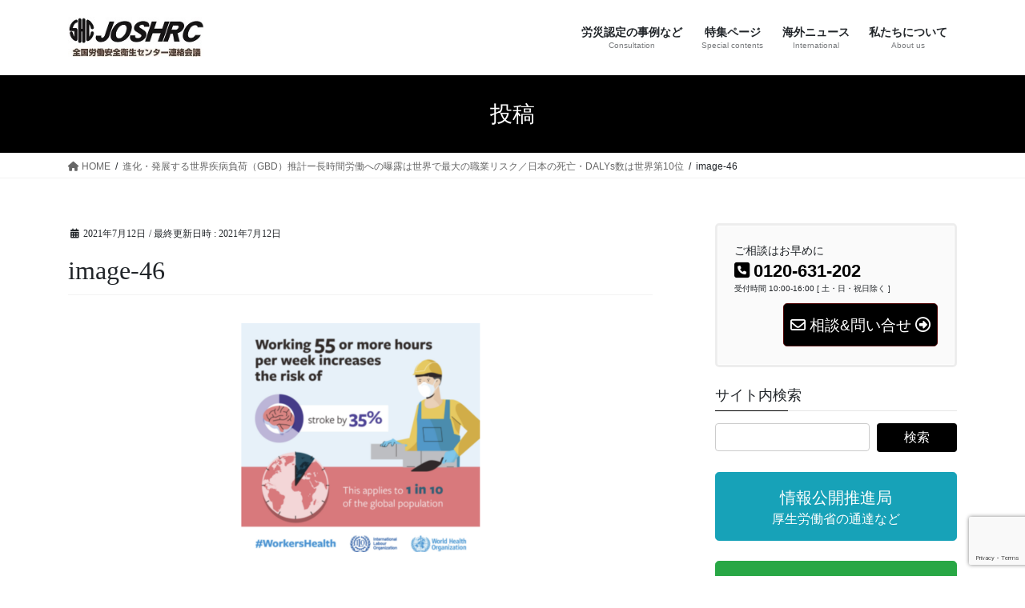

--- FILE ---
content_type: text/html; charset=UTF-8
request_url: https://joshrc.net/archives/10270/image-46-4
body_size: 23820
content:
<!DOCTYPE html>
<html dir="ltr" lang="ja" prefix="og: https://ogp.me/ns#">
<head>
<meta charset="utf-8">
<meta http-equiv="X-UA-Compatible" content="IE=edge">
<meta name="viewport" content="width=device-width, initial-scale=1">
<!-- Google tag (gtag.js) --><script async src="https://www.googletagmanager.com/gtag/js?id=UA-17925484-28"></script><script>window.dataLayer = window.dataLayer || [];function gtag(){dataLayer.push(arguments);}gtag('js', new Date());gtag('config', 'UA-17925484-28');</script>
<title>image-46 | 全国労働安全衛生センター連絡会議</title>
	<style>img:is([sizes="auto" i], [sizes^="auto," i]) { contain-intrinsic-size: 3000px 1500px }</style>
	
		<!-- All in One SEO 4.9.3 - aioseo.com -->
	<meta name="robots" content="max-image-preview:large" />
	<meta name="author" content="kataoka"/>
	<link rel="canonical" href="https://joshrc.net/archives/10270/image-46-4" />
	<meta name="generator" content="All in One SEO (AIOSEO) 4.9.3" />
		<meta property="og:locale" content="ja_JP" />
		<meta property="og:site_name" content="全国労働安全衛生センター連絡会議 | 労災保険｜認定事例｜安全衛生" />
		<meta property="og:type" content="article" />
		<meta property="og:title" content="image-46 | 全国労働安全衛生センター連絡会議" />
		<meta property="og:url" content="https://joshrc.net/archives/10270/image-46-4" />
		<meta property="article:published_time" content="2021-07-12T08:12:29+00:00" />
		<meta property="article:modified_time" content="2021-07-12T08:12:29+00:00" />
		<meta name="twitter:card" content="summary" />
		<meta name="twitter:title" content="image-46 | 全国労働安全衛生センター連絡会議" />
		<script type="application/ld+json" class="aioseo-schema">
			{"@context":"https:\/\/schema.org","@graph":[{"@type":"BreadcrumbList","@id":"https:\/\/joshrc.net\/archives\/10270\/image-46-4#breadcrumblist","itemListElement":[{"@type":"ListItem","@id":"https:\/\/joshrc.net#listItem","position":1,"name":"Home","item":"https:\/\/joshrc.net","nextItem":{"@type":"ListItem","@id":"https:\/\/joshrc.net\/archives\/10270\/image-46-4#listItem","name":"image-46"}},{"@type":"ListItem","@id":"https:\/\/joshrc.net\/archives\/10270\/image-46-4#listItem","position":2,"name":"image-46","previousItem":{"@type":"ListItem","@id":"https:\/\/joshrc.net#listItem","name":"Home"}}]},{"@type":"ItemPage","@id":"https:\/\/joshrc.net\/archives\/10270\/image-46-4#itempage","url":"https:\/\/joshrc.net\/archives\/10270\/image-46-4","name":"image-46 | \u5168\u56fd\u52b4\u50cd\u5b89\u5168\u885b\u751f\u30bb\u30f3\u30bf\u30fc\u9023\u7d61\u4f1a\u8b70","inLanguage":"ja","isPartOf":{"@id":"https:\/\/joshrc.net\/#website"},"breadcrumb":{"@id":"https:\/\/joshrc.net\/archives\/10270\/image-46-4#breadcrumblist"},"author":{"@id":"https:\/\/joshrc.net\/archives\/author\/kataoka#author"},"creator":{"@id":"https:\/\/joshrc.net\/archives\/author\/kataoka#author"},"datePublished":"2021-07-12T17:12:29+09:00","dateModified":"2021-07-12T17:12:29+09:00"},{"@type":"Organization","@id":"https:\/\/joshrc.net\/#organization","name":"\u5168\u56fd\u52b4\u50cd\u5b89\u5168\u885b\u751f\u30bb\u30f3\u30bf\u30fc\u9023\u7d61\u4f1a\u8b70","description":"\u52b4\u707d\u4fdd\u967a\uff5c\u8a8d\u5b9a\u4e8b\u4f8b\uff5c\u5b89\u5168\u885b\u751f","url":"https:\/\/joshrc.net\/"},{"@type":"Person","@id":"https:\/\/joshrc.net\/archives\/author\/kataoka#author","url":"https:\/\/joshrc.net\/archives\/author\/kataoka","name":"kataoka","image":{"@type":"ImageObject","@id":"https:\/\/joshrc.net\/archives\/10270\/image-46-4#authorImage","url":"https:\/\/secure.gravatar.com\/avatar\/1e4e7426f7f91d7aeb068c2845505eea56075d9a6d842d47081d98e514e1f44f?s=96&d=mm&r=g","width":96,"height":96,"caption":"kataoka"}},{"@type":"WebSite","@id":"https:\/\/joshrc.net\/#website","url":"https:\/\/joshrc.net\/","name":"\u5168\u56fd\u52b4\u50cd\u5b89\u5168\u885b\u751f\u30bb\u30f3\u30bf\u30fc\u9023\u7d61\u4f1a\u8b70","description":"\u52b4\u707d\u4fdd\u967a\uff5c\u8a8d\u5b9a\u4e8b\u4f8b\uff5c\u5b89\u5168\u885b\u751f","inLanguage":"ja","publisher":{"@id":"https:\/\/joshrc.net\/#organization"}}]}
		</script>
		<!-- All in One SEO -->

<link rel='dns-prefetch' href='//webfonts.sakura.ne.jp' />
<link rel='dns-prefetch' href='//www.googletagmanager.com' />
<link rel='dns-prefetch' href='//stats.wp.com' />
<link rel="alternate" type="application/rss+xml" title="全国労働安全衛生センター連絡会議 &raquo; フィード" href="https://joshrc.net/feed" />
<link rel="alternate" type="application/rss+xml" title="全国労働安全衛生センター連絡会議 &raquo; コメントフィード" href="https://joshrc.net/comments/feed" />
<meta name="description" content="" /><script type="text/javascript">
/* <![CDATA[ */
window._wpemojiSettings = {"baseUrl":"https:\/\/s.w.org\/images\/core\/emoji\/16.0.1\/72x72\/","ext":".png","svgUrl":"https:\/\/s.w.org\/images\/core\/emoji\/16.0.1\/svg\/","svgExt":".svg","source":{"concatemoji":"https:\/\/joshrc.net\/wp-includes\/js\/wp-emoji-release.min.js?ver=6.8.3"}};
/*! This file is auto-generated */
!function(s,n){var o,i,e;function c(e){try{var t={supportTests:e,timestamp:(new Date).valueOf()};sessionStorage.setItem(o,JSON.stringify(t))}catch(e){}}function p(e,t,n){e.clearRect(0,0,e.canvas.width,e.canvas.height),e.fillText(t,0,0);var t=new Uint32Array(e.getImageData(0,0,e.canvas.width,e.canvas.height).data),a=(e.clearRect(0,0,e.canvas.width,e.canvas.height),e.fillText(n,0,0),new Uint32Array(e.getImageData(0,0,e.canvas.width,e.canvas.height).data));return t.every(function(e,t){return e===a[t]})}function u(e,t){e.clearRect(0,0,e.canvas.width,e.canvas.height),e.fillText(t,0,0);for(var n=e.getImageData(16,16,1,1),a=0;a<n.data.length;a++)if(0!==n.data[a])return!1;return!0}function f(e,t,n,a){switch(t){case"flag":return n(e,"\ud83c\udff3\ufe0f\u200d\u26a7\ufe0f","\ud83c\udff3\ufe0f\u200b\u26a7\ufe0f")?!1:!n(e,"\ud83c\udde8\ud83c\uddf6","\ud83c\udde8\u200b\ud83c\uddf6")&&!n(e,"\ud83c\udff4\udb40\udc67\udb40\udc62\udb40\udc65\udb40\udc6e\udb40\udc67\udb40\udc7f","\ud83c\udff4\u200b\udb40\udc67\u200b\udb40\udc62\u200b\udb40\udc65\u200b\udb40\udc6e\u200b\udb40\udc67\u200b\udb40\udc7f");case"emoji":return!a(e,"\ud83e\udedf")}return!1}function g(e,t,n,a){var r="undefined"!=typeof WorkerGlobalScope&&self instanceof WorkerGlobalScope?new OffscreenCanvas(300,150):s.createElement("canvas"),o=r.getContext("2d",{willReadFrequently:!0}),i=(o.textBaseline="top",o.font="600 32px Arial",{});return e.forEach(function(e){i[e]=t(o,e,n,a)}),i}function t(e){var t=s.createElement("script");t.src=e,t.defer=!0,s.head.appendChild(t)}"undefined"!=typeof Promise&&(o="wpEmojiSettingsSupports",i=["flag","emoji"],n.supports={everything:!0,everythingExceptFlag:!0},e=new Promise(function(e){s.addEventListener("DOMContentLoaded",e,{once:!0})}),new Promise(function(t){var n=function(){try{var e=JSON.parse(sessionStorage.getItem(o));if("object"==typeof e&&"number"==typeof e.timestamp&&(new Date).valueOf()<e.timestamp+604800&&"object"==typeof e.supportTests)return e.supportTests}catch(e){}return null}();if(!n){if("undefined"!=typeof Worker&&"undefined"!=typeof OffscreenCanvas&&"undefined"!=typeof URL&&URL.createObjectURL&&"undefined"!=typeof Blob)try{var e="postMessage("+g.toString()+"("+[JSON.stringify(i),f.toString(),p.toString(),u.toString()].join(",")+"));",a=new Blob([e],{type:"text/javascript"}),r=new Worker(URL.createObjectURL(a),{name:"wpTestEmojiSupports"});return void(r.onmessage=function(e){c(n=e.data),r.terminate(),t(n)})}catch(e){}c(n=g(i,f,p,u))}t(n)}).then(function(e){for(var t in e)n.supports[t]=e[t],n.supports.everything=n.supports.everything&&n.supports[t],"flag"!==t&&(n.supports.everythingExceptFlag=n.supports.everythingExceptFlag&&n.supports[t]);n.supports.everythingExceptFlag=n.supports.everythingExceptFlag&&!n.supports.flag,n.DOMReady=!1,n.readyCallback=function(){n.DOMReady=!0}}).then(function(){return e}).then(function(){var e;n.supports.everything||(n.readyCallback(),(e=n.source||{}).concatemoji?t(e.concatemoji):e.wpemoji&&e.twemoji&&(t(e.twemoji),t(e.wpemoji)))}))}((window,document),window._wpemojiSettings);
/* ]]> */
</script>
<link rel='stylesheet' id='vkExUnit_common_style-css' href='https://joshrc.net/wp-content/plugins/vk-all-in-one-expansion-unit/assets/css/vkExUnit_style.css?ver=9.113.0.1' type='text/css' media='all' />
<style id='vkExUnit_common_style-inline-css' type='text/css'>
:root {--ver_page_top_button_url:url(https://joshrc.net/wp-content/plugins/vk-all-in-one-expansion-unit/assets/images/to-top-btn-icon.svg);}@font-face {font-weight: normal;font-style: normal;font-family: "vk_sns";src: url("https://joshrc.net/wp-content/plugins/vk-all-in-one-expansion-unit/inc/sns/icons/fonts/vk_sns.eot?-bq20cj");src: url("https://joshrc.net/wp-content/plugins/vk-all-in-one-expansion-unit/inc/sns/icons/fonts/vk_sns.eot?#iefix-bq20cj") format("embedded-opentype"),url("https://joshrc.net/wp-content/plugins/vk-all-in-one-expansion-unit/inc/sns/icons/fonts/vk_sns.woff?-bq20cj") format("woff"),url("https://joshrc.net/wp-content/plugins/vk-all-in-one-expansion-unit/inc/sns/icons/fonts/vk_sns.ttf?-bq20cj") format("truetype"),url("https://joshrc.net/wp-content/plugins/vk-all-in-one-expansion-unit/inc/sns/icons/fonts/vk_sns.svg?-bq20cj#vk_sns") format("svg");}
.veu_promotion-alert__content--text {border: 1px solid rgba(0,0,0,0.125);padding: 0.5em 1em;border-radius: var(--vk-size-radius);margin-bottom: var(--vk-margin-block-bottom);font-size: 0.875rem;}/* Alert Content部分に段落タグを入れた場合に最後の段落の余白を0にする */.veu_promotion-alert__content--text p:last-of-type{margin-bottom:0;margin-top: 0;}
</style>
<style id='wp-emoji-styles-inline-css' type='text/css'>

	img.wp-smiley, img.emoji {
		display: inline !important;
		border: none !important;
		box-shadow: none !important;
		height: 1em !important;
		width: 1em !important;
		margin: 0 0.07em !important;
		vertical-align: -0.1em !important;
		background: none !important;
		padding: 0 !important;
	}
</style>
<link rel='stylesheet' id='wp-block-library-css' href='https://joshrc.net/wp-includes/css/dist/block-library/style.min.css?ver=6.8.3' type='text/css' media='all' />
<style id='wp-block-library-inline-css' type='text/css'>
.vk-cols--reverse{flex-direction:row-reverse}.vk-cols--hasbtn{margin-bottom:0}.vk-cols--hasbtn>.row>.vk_gridColumn_item,.vk-cols--hasbtn>.wp-block-column{position:relative;padding-bottom:3em}.vk-cols--hasbtn>.row>.vk_gridColumn_item>.wp-block-buttons,.vk-cols--hasbtn>.row>.vk_gridColumn_item>.vk_button,.vk-cols--hasbtn>.wp-block-column>.wp-block-buttons,.vk-cols--hasbtn>.wp-block-column>.vk_button{position:absolute;bottom:0;width:100%}.vk-cols--fit.wp-block-columns{gap:0}.vk-cols--fit.wp-block-columns,.vk-cols--fit.wp-block-columns:not(.is-not-stacked-on-mobile){margin-top:0;margin-bottom:0;justify-content:space-between}.vk-cols--fit.wp-block-columns>.wp-block-column *:last-child,.vk-cols--fit.wp-block-columns:not(.is-not-stacked-on-mobile)>.wp-block-column *:last-child{margin-bottom:0}.vk-cols--fit.wp-block-columns>.wp-block-column>.wp-block-cover,.vk-cols--fit.wp-block-columns:not(.is-not-stacked-on-mobile)>.wp-block-column>.wp-block-cover{margin-top:0}.vk-cols--fit.wp-block-columns.has-background,.vk-cols--fit.wp-block-columns:not(.is-not-stacked-on-mobile).has-background{padding:0}@media(max-width: 599px){.vk-cols--fit.wp-block-columns:not(.has-background)>.wp-block-column:not(.has-background),.vk-cols--fit.wp-block-columns:not(.is-not-stacked-on-mobile):not(.has-background)>.wp-block-column:not(.has-background){padding-left:0 !important;padding-right:0 !important}}@media(min-width: 782px){.vk-cols--fit.wp-block-columns .block-editor-block-list__block.wp-block-column:not(:first-child),.vk-cols--fit.wp-block-columns>.wp-block-column:not(:first-child),.vk-cols--fit.wp-block-columns:not(.is-not-stacked-on-mobile) .block-editor-block-list__block.wp-block-column:not(:first-child),.vk-cols--fit.wp-block-columns:not(.is-not-stacked-on-mobile)>.wp-block-column:not(:first-child){margin-left:0}}@media(min-width: 600px)and (max-width: 781px){.vk-cols--fit.wp-block-columns .wp-block-column:nth-child(2n),.vk-cols--fit.wp-block-columns:not(.is-not-stacked-on-mobile) .wp-block-column:nth-child(2n){margin-left:0}.vk-cols--fit.wp-block-columns .wp-block-column:not(:only-child),.vk-cols--fit.wp-block-columns:not(.is-not-stacked-on-mobile) .wp-block-column:not(:only-child){flex-basis:50% !important}}.vk-cols--fit--gap1.wp-block-columns{gap:1px}@media(min-width: 600px)and (max-width: 781px){.vk-cols--fit--gap1.wp-block-columns .wp-block-column:not(:only-child){flex-basis:calc(50% - 1px) !important}}.vk-cols--fit.vk-cols--grid>.block-editor-block-list__block,.vk-cols--fit.vk-cols--grid>.wp-block-column,.vk-cols--fit.vk-cols--grid:not(.is-not-stacked-on-mobile)>.block-editor-block-list__block,.vk-cols--fit.vk-cols--grid:not(.is-not-stacked-on-mobile)>.wp-block-column{flex-basis:50%;box-sizing:border-box}@media(max-width: 599px){.vk-cols--fit.vk-cols--grid.vk-cols--grid--alignfull>.wp-block-column:nth-child(2)>.wp-block-cover,.vk-cols--fit.vk-cols--grid.vk-cols--grid--alignfull>.wp-block-column:nth-child(2)>.vk_outer,.vk-cols--fit.vk-cols--grid:not(.is-not-stacked-on-mobile).vk-cols--grid--alignfull>.wp-block-column:nth-child(2)>.wp-block-cover,.vk-cols--fit.vk-cols--grid:not(.is-not-stacked-on-mobile).vk-cols--grid--alignfull>.wp-block-column:nth-child(2)>.vk_outer{width:100vw;margin-right:calc((100% - 100vw)/2);margin-left:calc((100% - 100vw)/2)}}@media(min-width: 600px){.vk-cols--fit.vk-cols--grid.vk-cols--grid--alignfull>.wp-block-column:nth-child(2)>.wp-block-cover,.vk-cols--fit.vk-cols--grid.vk-cols--grid--alignfull>.wp-block-column:nth-child(2)>.vk_outer,.vk-cols--fit.vk-cols--grid:not(.is-not-stacked-on-mobile).vk-cols--grid--alignfull>.wp-block-column:nth-child(2)>.wp-block-cover,.vk-cols--fit.vk-cols--grid:not(.is-not-stacked-on-mobile).vk-cols--grid--alignfull>.wp-block-column:nth-child(2)>.vk_outer{margin-right:calc(100% - 50vw);width:50vw}}@media(min-width: 600px){.vk-cols--fit.vk-cols--grid.vk-cols--grid--alignfull.vk-cols--reverse>.wp-block-column,.vk-cols--fit.vk-cols--grid:not(.is-not-stacked-on-mobile).vk-cols--grid--alignfull.vk-cols--reverse>.wp-block-column{margin-left:0;margin-right:0}.vk-cols--fit.vk-cols--grid.vk-cols--grid--alignfull.vk-cols--reverse>.wp-block-column:nth-child(2)>.wp-block-cover,.vk-cols--fit.vk-cols--grid.vk-cols--grid--alignfull.vk-cols--reverse>.wp-block-column:nth-child(2)>.vk_outer,.vk-cols--fit.vk-cols--grid:not(.is-not-stacked-on-mobile).vk-cols--grid--alignfull.vk-cols--reverse>.wp-block-column:nth-child(2)>.wp-block-cover,.vk-cols--fit.vk-cols--grid:not(.is-not-stacked-on-mobile).vk-cols--grid--alignfull.vk-cols--reverse>.wp-block-column:nth-child(2)>.vk_outer{margin-left:calc(100% - 50vw)}}.vk-cols--menu h2,.vk-cols--menu h3,.vk-cols--menu h4,.vk-cols--menu h5{margin-bottom:.2em;text-shadow:#000 0 0 10px}.vk-cols--menu h2:first-child,.vk-cols--menu h3:first-child,.vk-cols--menu h4:first-child,.vk-cols--menu h5:first-child{margin-top:0}.vk-cols--menu p{margin-bottom:1rem;text-shadow:#000 0 0 10px}.vk-cols--menu .wp-block-cover__inner-container:last-child{margin-bottom:0}.vk-cols--fitbnrs .wp-block-column .wp-block-cover:hover img{filter:unset}.vk-cols--fitbnrs .wp-block-column .wp-block-cover:hover{background-color:unset}.vk-cols--fitbnrs .wp-block-column .wp-block-cover:hover .wp-block-cover__image-background{filter:unset !important}.vk-cols--fitbnrs .wp-block-cover .wp-block-cover__inner-container{position:absolute;height:100%;width:100%}.vk-cols--fitbnrs .vk_button{height:100%;margin:0}.vk-cols--fitbnrs .vk_button .vk_button_btn,.vk-cols--fitbnrs .vk_button .btn{height:100%;width:100%;border:none;box-shadow:none;background-color:unset !important;transition:unset}.vk-cols--fitbnrs .vk_button .vk_button_btn:hover,.vk-cols--fitbnrs .vk_button .btn:hover{transition:unset}.vk-cols--fitbnrs .vk_button .vk_button_btn:after,.vk-cols--fitbnrs .vk_button .btn:after{border:none}.vk-cols--fitbnrs .vk_button .vk_button_link_txt{width:100%;position:absolute;top:50%;left:50%;transform:translateY(-50%) translateX(-50%);font-size:2rem;text-shadow:#000 0 0 10px}.vk-cols--fitbnrs .vk_button .vk_button_link_subCaption{width:100%;position:absolute;top:calc(50% + 2.2em);left:50%;transform:translateY(-50%) translateX(-50%);text-shadow:#000 0 0 10px}@media(min-width: 992px){.vk-cols--media.wp-block-columns{gap:3rem}}.vk-fit-map figure{margin-bottom:0}.vk-fit-map iframe{position:relative;margin-bottom:0;display:block;max-height:400px;width:100vw}.vk-fit-map:is(.alignfull,.alignwide) div{max-width:100%}.vk-table--th--width25 :where(tr>*:first-child){width:25%}.vk-table--th--width30 :where(tr>*:first-child){width:30%}.vk-table--th--width35 :where(tr>*:first-child){width:35%}.vk-table--th--width40 :where(tr>*:first-child){width:40%}.vk-table--th--bg-bright :where(tr>*:first-child){background-color:var(--wp--preset--color--bg-secondary, rgba(0, 0, 0, 0.05))}@media(max-width: 599px){.vk-table--mobile-block :is(th,td){width:100%;display:block}.vk-table--mobile-block.wp-block-table table :is(th,td){border-top:none}}.vk-table--width--th25 :where(tr>*:first-child){width:25%}.vk-table--width--th30 :where(tr>*:first-child){width:30%}.vk-table--width--th35 :where(tr>*:first-child){width:35%}.vk-table--width--th40 :where(tr>*:first-child){width:40%}.no-margin{margin:0}@media(max-width: 599px){.wp-block-image.vk-aligncenter--mobile>.alignright{float:none;margin-left:auto;margin-right:auto}.vk-no-padding-horizontal--mobile{padding-left:0 !important;padding-right:0 !important}}
/* VK Color Palettes */
</style>
<style id='classic-theme-styles-inline-css' type='text/css'>
/*! This file is auto-generated */
.wp-block-button__link{color:#fff;background-color:#32373c;border-radius:9999px;box-shadow:none;text-decoration:none;padding:calc(.667em + 2px) calc(1.333em + 2px);font-size:1.125em}.wp-block-file__button{background:#32373c;color:#fff;text-decoration:none}
</style>
<link rel='stylesheet' id='aioseo/css/src/vue/standalone/blocks/table-of-contents/global.scss-css' href='https://joshrc.net/wp-content/plugins/all-in-one-seo-pack/dist/Lite/assets/css/table-of-contents/global.e90f6d47.css?ver=4.9.3' type='text/css' media='all' />
<link rel='stylesheet' id='mediaelement-css' href='https://joshrc.net/wp-includes/js/mediaelement/mediaelementplayer-legacy.min.css?ver=4.2.17' type='text/css' media='all' />
<link rel='stylesheet' id='wp-mediaelement-css' href='https://joshrc.net/wp-includes/js/mediaelement/wp-mediaelement.min.css?ver=6.8.3' type='text/css' media='all' />
<style id='jetpack-sharing-buttons-style-inline-css' type='text/css'>
.jetpack-sharing-buttons__services-list{display:flex;flex-direction:row;flex-wrap:wrap;gap:0;list-style-type:none;margin:5px;padding:0}.jetpack-sharing-buttons__services-list.has-small-icon-size{font-size:12px}.jetpack-sharing-buttons__services-list.has-normal-icon-size{font-size:16px}.jetpack-sharing-buttons__services-list.has-large-icon-size{font-size:24px}.jetpack-sharing-buttons__services-list.has-huge-icon-size{font-size:36px}@media print{.jetpack-sharing-buttons__services-list{display:none!important}}.editor-styles-wrapper .wp-block-jetpack-sharing-buttons{gap:0;padding-inline-start:0}ul.jetpack-sharing-buttons__services-list.has-background{padding:1.25em 2.375em}
</style>
<style id='global-styles-inline-css' type='text/css'>
:root{--wp--preset--aspect-ratio--square: 1;--wp--preset--aspect-ratio--4-3: 4/3;--wp--preset--aspect-ratio--3-4: 3/4;--wp--preset--aspect-ratio--3-2: 3/2;--wp--preset--aspect-ratio--2-3: 2/3;--wp--preset--aspect-ratio--16-9: 16/9;--wp--preset--aspect-ratio--9-16: 9/16;--wp--preset--color--black: #000000;--wp--preset--color--cyan-bluish-gray: #abb8c3;--wp--preset--color--white: #ffffff;--wp--preset--color--pale-pink: #f78da7;--wp--preset--color--vivid-red: #cf2e2e;--wp--preset--color--luminous-vivid-orange: #ff6900;--wp--preset--color--luminous-vivid-amber: #fcb900;--wp--preset--color--light-green-cyan: #7bdcb5;--wp--preset--color--vivid-green-cyan: #00d084;--wp--preset--color--pale-cyan-blue: #8ed1fc;--wp--preset--color--vivid-cyan-blue: #0693e3;--wp--preset--color--vivid-purple: #9b51e0;--wp--preset--gradient--vivid-cyan-blue-to-vivid-purple: linear-gradient(135deg,rgba(6,147,227,1) 0%,rgb(155,81,224) 100%);--wp--preset--gradient--light-green-cyan-to-vivid-green-cyan: linear-gradient(135deg,rgb(122,220,180) 0%,rgb(0,208,130) 100%);--wp--preset--gradient--luminous-vivid-amber-to-luminous-vivid-orange: linear-gradient(135deg,rgba(252,185,0,1) 0%,rgba(255,105,0,1) 100%);--wp--preset--gradient--luminous-vivid-orange-to-vivid-red: linear-gradient(135deg,rgba(255,105,0,1) 0%,rgb(207,46,46) 100%);--wp--preset--gradient--very-light-gray-to-cyan-bluish-gray: linear-gradient(135deg,rgb(238,238,238) 0%,rgb(169,184,195) 100%);--wp--preset--gradient--cool-to-warm-spectrum: linear-gradient(135deg,rgb(74,234,220) 0%,rgb(151,120,209) 20%,rgb(207,42,186) 40%,rgb(238,44,130) 60%,rgb(251,105,98) 80%,rgb(254,248,76) 100%);--wp--preset--gradient--blush-light-purple: linear-gradient(135deg,rgb(255,206,236) 0%,rgb(152,150,240) 100%);--wp--preset--gradient--blush-bordeaux: linear-gradient(135deg,rgb(254,205,165) 0%,rgb(254,45,45) 50%,rgb(107,0,62) 100%);--wp--preset--gradient--luminous-dusk: linear-gradient(135deg,rgb(255,203,112) 0%,rgb(199,81,192) 50%,rgb(65,88,208) 100%);--wp--preset--gradient--pale-ocean: linear-gradient(135deg,rgb(255,245,203) 0%,rgb(182,227,212) 50%,rgb(51,167,181) 100%);--wp--preset--gradient--electric-grass: linear-gradient(135deg,rgb(202,248,128) 0%,rgb(113,206,126) 100%);--wp--preset--gradient--midnight: linear-gradient(135deg,rgb(2,3,129) 0%,rgb(40,116,252) 100%);--wp--preset--font-size--small: 13px;--wp--preset--font-size--medium: 20px;--wp--preset--font-size--large: 36px;--wp--preset--font-size--x-large: 42px;--wp--preset--spacing--20: 0.44rem;--wp--preset--spacing--30: 0.67rem;--wp--preset--spacing--40: 1rem;--wp--preset--spacing--50: 1.5rem;--wp--preset--spacing--60: 2.25rem;--wp--preset--spacing--70: 3.38rem;--wp--preset--spacing--80: 5.06rem;--wp--preset--shadow--natural: 6px 6px 9px rgba(0, 0, 0, 0.2);--wp--preset--shadow--deep: 12px 12px 50px rgba(0, 0, 0, 0.4);--wp--preset--shadow--sharp: 6px 6px 0px rgba(0, 0, 0, 0.2);--wp--preset--shadow--outlined: 6px 6px 0px -3px rgba(255, 255, 255, 1), 6px 6px rgba(0, 0, 0, 1);--wp--preset--shadow--crisp: 6px 6px 0px rgba(0, 0, 0, 1);}:where(.is-layout-flex){gap: 0.5em;}:where(.is-layout-grid){gap: 0.5em;}body .is-layout-flex{display: flex;}.is-layout-flex{flex-wrap: wrap;align-items: center;}.is-layout-flex > :is(*, div){margin: 0;}body .is-layout-grid{display: grid;}.is-layout-grid > :is(*, div){margin: 0;}:where(.wp-block-columns.is-layout-flex){gap: 2em;}:where(.wp-block-columns.is-layout-grid){gap: 2em;}:where(.wp-block-post-template.is-layout-flex){gap: 1.25em;}:where(.wp-block-post-template.is-layout-grid){gap: 1.25em;}.has-black-color{color: var(--wp--preset--color--black) !important;}.has-cyan-bluish-gray-color{color: var(--wp--preset--color--cyan-bluish-gray) !important;}.has-white-color{color: var(--wp--preset--color--white) !important;}.has-pale-pink-color{color: var(--wp--preset--color--pale-pink) !important;}.has-vivid-red-color{color: var(--wp--preset--color--vivid-red) !important;}.has-luminous-vivid-orange-color{color: var(--wp--preset--color--luminous-vivid-orange) !important;}.has-luminous-vivid-amber-color{color: var(--wp--preset--color--luminous-vivid-amber) !important;}.has-light-green-cyan-color{color: var(--wp--preset--color--light-green-cyan) !important;}.has-vivid-green-cyan-color{color: var(--wp--preset--color--vivid-green-cyan) !important;}.has-pale-cyan-blue-color{color: var(--wp--preset--color--pale-cyan-blue) !important;}.has-vivid-cyan-blue-color{color: var(--wp--preset--color--vivid-cyan-blue) !important;}.has-vivid-purple-color{color: var(--wp--preset--color--vivid-purple) !important;}.has-black-background-color{background-color: var(--wp--preset--color--black) !important;}.has-cyan-bluish-gray-background-color{background-color: var(--wp--preset--color--cyan-bluish-gray) !important;}.has-white-background-color{background-color: var(--wp--preset--color--white) !important;}.has-pale-pink-background-color{background-color: var(--wp--preset--color--pale-pink) !important;}.has-vivid-red-background-color{background-color: var(--wp--preset--color--vivid-red) !important;}.has-luminous-vivid-orange-background-color{background-color: var(--wp--preset--color--luminous-vivid-orange) !important;}.has-luminous-vivid-amber-background-color{background-color: var(--wp--preset--color--luminous-vivid-amber) !important;}.has-light-green-cyan-background-color{background-color: var(--wp--preset--color--light-green-cyan) !important;}.has-vivid-green-cyan-background-color{background-color: var(--wp--preset--color--vivid-green-cyan) !important;}.has-pale-cyan-blue-background-color{background-color: var(--wp--preset--color--pale-cyan-blue) !important;}.has-vivid-cyan-blue-background-color{background-color: var(--wp--preset--color--vivid-cyan-blue) !important;}.has-vivid-purple-background-color{background-color: var(--wp--preset--color--vivid-purple) !important;}.has-black-border-color{border-color: var(--wp--preset--color--black) !important;}.has-cyan-bluish-gray-border-color{border-color: var(--wp--preset--color--cyan-bluish-gray) !important;}.has-white-border-color{border-color: var(--wp--preset--color--white) !important;}.has-pale-pink-border-color{border-color: var(--wp--preset--color--pale-pink) !important;}.has-vivid-red-border-color{border-color: var(--wp--preset--color--vivid-red) !important;}.has-luminous-vivid-orange-border-color{border-color: var(--wp--preset--color--luminous-vivid-orange) !important;}.has-luminous-vivid-amber-border-color{border-color: var(--wp--preset--color--luminous-vivid-amber) !important;}.has-light-green-cyan-border-color{border-color: var(--wp--preset--color--light-green-cyan) !important;}.has-vivid-green-cyan-border-color{border-color: var(--wp--preset--color--vivid-green-cyan) !important;}.has-pale-cyan-blue-border-color{border-color: var(--wp--preset--color--pale-cyan-blue) !important;}.has-vivid-cyan-blue-border-color{border-color: var(--wp--preset--color--vivid-cyan-blue) !important;}.has-vivid-purple-border-color{border-color: var(--wp--preset--color--vivid-purple) !important;}.has-vivid-cyan-blue-to-vivid-purple-gradient-background{background: var(--wp--preset--gradient--vivid-cyan-blue-to-vivid-purple) !important;}.has-light-green-cyan-to-vivid-green-cyan-gradient-background{background: var(--wp--preset--gradient--light-green-cyan-to-vivid-green-cyan) !important;}.has-luminous-vivid-amber-to-luminous-vivid-orange-gradient-background{background: var(--wp--preset--gradient--luminous-vivid-amber-to-luminous-vivid-orange) !important;}.has-luminous-vivid-orange-to-vivid-red-gradient-background{background: var(--wp--preset--gradient--luminous-vivid-orange-to-vivid-red) !important;}.has-very-light-gray-to-cyan-bluish-gray-gradient-background{background: var(--wp--preset--gradient--very-light-gray-to-cyan-bluish-gray) !important;}.has-cool-to-warm-spectrum-gradient-background{background: var(--wp--preset--gradient--cool-to-warm-spectrum) !important;}.has-blush-light-purple-gradient-background{background: var(--wp--preset--gradient--blush-light-purple) !important;}.has-blush-bordeaux-gradient-background{background: var(--wp--preset--gradient--blush-bordeaux) !important;}.has-luminous-dusk-gradient-background{background: var(--wp--preset--gradient--luminous-dusk) !important;}.has-pale-ocean-gradient-background{background: var(--wp--preset--gradient--pale-ocean) !important;}.has-electric-grass-gradient-background{background: var(--wp--preset--gradient--electric-grass) !important;}.has-midnight-gradient-background{background: var(--wp--preset--gradient--midnight) !important;}.has-small-font-size{font-size: var(--wp--preset--font-size--small) !important;}.has-medium-font-size{font-size: var(--wp--preset--font-size--medium) !important;}.has-large-font-size{font-size: var(--wp--preset--font-size--large) !important;}.has-x-large-font-size{font-size: var(--wp--preset--font-size--x-large) !important;}
:where(.wp-block-post-template.is-layout-flex){gap: 1.25em;}:where(.wp-block-post-template.is-layout-grid){gap: 1.25em;}
:where(.wp-block-columns.is-layout-flex){gap: 2em;}:where(.wp-block-columns.is-layout-grid){gap: 2em;}
:root :where(.wp-block-pullquote){font-size: 1.5em;line-height: 1.6;}
</style>
<link rel='stylesheet' id='contact-form-7-css' href='https://joshrc.net/wp-content/plugins/contact-form-7/includes/css/styles.css?ver=6.1.4' type='text/css' media='all' />
<link rel='stylesheet' id='toc-screen-css' href='https://joshrc.net/wp-content/plugins/table-of-contents-plus/screen.min.css?ver=2411.1' type='text/css' media='all' />
<link rel='stylesheet' id='wpda_wpdp_public-css' href='https://joshrc.net/wp-content/plugins/wp-data-access/public/../assets/css/wpda_public.css?ver=5.5.40' type='text/css' media='all' />
<link rel='stylesheet' id='vk-swiper-style-css' href='https://joshrc.net/wp-content/plugins/vk-blocks/vendor/vektor-inc/vk-swiper/src/assets/css/swiper-bundle.min.css?ver=11.0.2' type='text/css' media='all' />
<link rel='stylesheet' id='bootstrap-4-style-css' href='https://joshrc.net/wp-content/themes/lightning/_g2/library/bootstrap-4/css/bootstrap.min.css?ver=4.5.0' type='text/css' media='all' />
<link rel='stylesheet' id='lightning-common-style-css' href='https://joshrc.net/wp-content/themes/lightning/_g2/assets/css/common.css?ver=15.29.6' type='text/css' media='all' />
<style id='lightning-common-style-inline-css' type='text/css'>
/* vk-mobile-nav */:root {--vk-mobile-nav-menu-btn-bg-src: url("https://joshrc.net/wp-content/themes/lightning/_g2/inc/vk-mobile-nav/package/images/vk-menu-btn-black.svg");--vk-mobile-nav-menu-btn-close-bg-src: url("https://joshrc.net/wp-content/themes/lightning/_g2/inc/vk-mobile-nav/package/images/vk-menu-close-black.svg");--vk-menu-acc-icon-open-black-bg-src: url("https://joshrc.net/wp-content/themes/lightning/_g2/inc/vk-mobile-nav/package/images/vk-menu-acc-icon-open-black.svg");--vk-menu-acc-icon-open-white-bg-src: url("https://joshrc.net/wp-content/themes/lightning/_g2/inc/vk-mobile-nav/package/images/vk-menu-acc-icon-open-white.svg");--vk-menu-acc-icon-close-black-bg-src: url("https://joshrc.net/wp-content/themes/lightning/_g2/inc/vk-mobile-nav/package/images/vk-menu-close-black.svg");--vk-menu-acc-icon-close-white-bg-src: url("https://joshrc.net/wp-content/themes/lightning/_g2/inc/vk-mobile-nav/package/images/vk-menu-close-white.svg");}
</style>
<link rel='stylesheet' id='lightning-design-style-css' href='https://joshrc.net/wp-content/themes/lightning/_g2/design-skin/origin2/css/style.css?ver=15.29.6' type='text/css' media='all' />
<style id='lightning-design-style-inline-css' type='text/css'>
:root {--color-key:#000000;--wp--preset--color--vk-color-primary:#000000;--color-key-dark:#4c0000;}
/* ltg common custom */:root {--vk-menu-acc-btn-border-color:#333;--vk-color-primary:#000000;--vk-color-primary-dark:#4c0000;--vk-color-primary-vivid:#000000;--color-key:#000000;--wp--preset--color--vk-color-primary:#000000;--color-key-dark:#4c0000;}.veu_color_txt_key { color:#4c0000 ; }.veu_color_bg_key { background-color:#4c0000 ; }.veu_color_border_key { border-color:#4c0000 ; }.btn-default { border-color:#000000;color:#000000;}.btn-default:focus,.btn-default:hover { border-color:#000000;background-color: #000000; }.wp-block-search__button,.btn-primary { background-color:#000000;border-color:#4c0000; }.wp-block-search__button:focus,.wp-block-search__button:hover,.btn-primary:not(:disabled):not(.disabled):active,.btn-primary:focus,.btn-primary:hover { background-color:#4c0000;border-color:#000000; }.btn-outline-primary { color : #000000 ; border-color:#000000; }.btn-outline-primary:not(:disabled):not(.disabled):active,.btn-outline-primary:focus,.btn-outline-primary:hover { color : #fff; background-color:#000000;border-color:#4c0000; }a { color:#337ab7; }
.tagcloud a:before { font-family: "Font Awesome 5 Free";content: "\f02b";font-weight: bold; }
.media .media-body .media-heading a:hover { color:#000000; }@media (min-width: 768px){.gMenu > li:before,.gMenu > li.menu-item-has-children::after { border-bottom-color:#4c0000 }.gMenu li li { background-color:#4c0000 }.gMenu li li a:hover { background-color:#000000; }} /* @media (min-width: 768px) */.page-header { background-color:#000000; }h2,.mainSection-title { border-top-color:#000000; }h3:after,.subSection-title:after { border-bottom-color:#000000; }ul.page-numbers li span.page-numbers.current,.page-link dl .post-page-numbers.current { background-color:#000000; }.pager li > a { border-color:#000000;color:#000000;}.pager li > a:hover { background-color:#000000;color:#fff;}.siteFooter { border-top-color:#000000; }dt { border-left-color:#000000; }:root {--g_nav_main_acc_icon_open_url:url(https://joshrc.net/wp-content/themes/lightning/_g2/inc/vk-mobile-nav/package/images/vk-menu-acc-icon-open-black.svg);--g_nav_main_acc_icon_close_url: url(https://joshrc.net/wp-content/themes/lightning/_g2/inc/vk-mobile-nav/package/images/vk-menu-close-black.svg);--g_nav_sub_acc_icon_open_url: url(https://joshrc.net/wp-content/themes/lightning/_g2/inc/vk-mobile-nav/package/images/vk-menu-acc-icon-open-white.svg);--g_nav_sub_acc_icon_close_url: url(https://joshrc.net/wp-content/themes/lightning/_g2/inc/vk-mobile-nav/package/images/vk-menu-close-white.svg);}
</style>
<link rel='stylesheet' id='veu-cta-css' href='https://joshrc.net/wp-content/plugins/vk-all-in-one-expansion-unit/inc/call-to-action/package/assets/css/style.css?ver=9.113.0.1' type='text/css' media='all' />
<link rel='stylesheet' id='vk-blocks-build-css-css' href='https://joshrc.net/wp-content/plugins/vk-blocks/build/block-build.css?ver=1.115.2.1' type='text/css' media='all' />
<style id='vk-blocks-build-css-inline-css' type='text/css'>

	:root {
		--vk_image-mask-circle: url(https://joshrc.net/wp-content/plugins/vk-blocks/inc/vk-blocks/images/circle.svg);
		--vk_image-mask-wave01: url(https://joshrc.net/wp-content/plugins/vk-blocks/inc/vk-blocks/images/wave01.svg);
		--vk_image-mask-wave02: url(https://joshrc.net/wp-content/plugins/vk-blocks/inc/vk-blocks/images/wave02.svg);
		--vk_image-mask-wave03: url(https://joshrc.net/wp-content/plugins/vk-blocks/inc/vk-blocks/images/wave03.svg);
		--vk_image-mask-wave04: url(https://joshrc.net/wp-content/plugins/vk-blocks/inc/vk-blocks/images/wave04.svg);
	}
	

	:root {

		--vk-balloon-border-width:1px;

		--vk-balloon-speech-offset:-12px;
	}
	

	:root {
		--vk_flow-arrow: url(https://joshrc.net/wp-content/plugins/vk-blocks/inc/vk-blocks/images/arrow_bottom.svg);
	}
	
</style>
<link rel='stylesheet' id='lightning-theme-style-css' href='https://joshrc.net/wp-content/themes/lightning/style.css?ver=15.29.6' type='text/css' media='all' />
<style id='lightning-theme-style-inline-css' type='text/css'>

			.prBlock_icon_outer { border:1px solid #000000; }
			.prBlock_icon { color:#000000; }
		
</style>
<link rel='stylesheet' id='vk-font-awesome-css' href='https://joshrc.net/wp-content/themes/lightning/vendor/vektor-inc/font-awesome-versions/src/versions/6/css/all.min.css?ver=6.4.2' type='text/css' media='all' />
<link rel='stylesheet' id='tablepress-default-css' href='https://joshrc.net/wp-content/plugins/tablepress/css/build/default.css?ver=3.2.6' type='text/css' media='all' />
<script type="text/javascript" src="https://joshrc.net/wp-includes/js/jquery/jquery.min.js?ver=3.7.1" id="jquery-core-js"></script>
<script type="text/javascript" src="https://joshrc.net/wp-includes/js/jquery/jquery-migrate.min.js?ver=3.4.1" id="jquery-migrate-js"></script>
<script type="text/javascript" src="//webfonts.sakura.ne.jp/js/sakurav3.js?fadein=0&amp;ver=3.1.4" id="typesquare_std-js"></script>
<script type="text/javascript" src="https://joshrc.net/wp-includes/js/underscore.min.js?ver=1.13.7" id="underscore-js"></script>
<script type="text/javascript" src="https://joshrc.net/wp-includes/js/backbone.min.js?ver=1.6.0" id="backbone-js"></script>
<script type="text/javascript" id="wp-api-request-js-extra">
/* <![CDATA[ */
var wpApiSettings = {"root":"https:\/\/joshrc.net\/wp-json\/","nonce":"7d5673529c","versionString":"wp\/v2\/"};
/* ]]> */
</script>
<script type="text/javascript" src="https://joshrc.net/wp-includes/js/api-request.min.js?ver=6.8.3" id="wp-api-request-js"></script>
<script type="text/javascript" src="https://joshrc.net/wp-includes/js/wp-api.min.js?ver=6.8.3" id="wp-api-js"></script>
<script type="text/javascript" id="wpda_rest_api-js-extra">
/* <![CDATA[ */
var wpdaApiSettings = {"path":"wpda"};
/* ]]> */
</script>
<script type="text/javascript" src="https://joshrc.net/wp-content/plugins/wp-data-access/public/../assets/js/wpda_rest_api.js?ver=5.5.40" id="wpda_rest_api-js"></script>

<!-- Site Kit によって追加された Google タグ（gtag.js）スニペット -->
<!-- Google アナリティクス スニペット (Site Kit が追加) -->
<script type="text/javascript" src="https://www.googletagmanager.com/gtag/js?id=GT-WRDDV7J" id="google_gtagjs-js" async></script>
<script type="text/javascript" id="google_gtagjs-js-after">
/* <![CDATA[ */
window.dataLayer = window.dataLayer || [];function gtag(){dataLayer.push(arguments);}
gtag("set","linker",{"domains":["joshrc.net"]});
gtag("js", new Date());
gtag("set", "developer_id.dZTNiMT", true);
gtag("config", "GT-WRDDV7J");
/* ]]> */
</script>
<link rel="https://api.w.org/" href="https://joshrc.net/wp-json/" /><link rel="alternate" title="JSON" type="application/json" href="https://joshrc.net/wp-json/wp/v2/media/10283" /><link rel="EditURI" type="application/rsd+xml" title="RSD" href="https://joshrc.net/xmlrpc.php?rsd" />
<meta name="generator" content="WordPress 6.8.3" />
<link rel='shortlink' href='https://joshrc.net/?p=10283' />
<link rel="alternate" title="oEmbed (JSON)" type="application/json+oembed" href="https://joshrc.net/wp-json/oembed/1.0/embed?url=https%3A%2F%2Fjoshrc.net%2Farchives%2F10270%2Fimage-46-4" />
<link rel="alternate" title="oEmbed (XML)" type="text/xml+oembed" href="https://joshrc.net/wp-json/oembed/1.0/embed?url=https%3A%2F%2Fjoshrc.net%2Farchives%2F10270%2Fimage-46-4&#038;format=xml" />
<meta name="generator" content="Site Kit by Google 1.166.0" /><style type='text/css'>
h1,h2,h3,h1:lang(ja),h2:lang(ja),h3:lang(ja),.entry-title:lang(ja){ font-family: "ゴシックMB101 B";}h4,h5,h6,h4:lang(ja),h5:lang(ja),h6:lang(ja),div.entry-meta span:lang(ja),footer.entry-footer span:lang(ja){ font-family: "カクミン R";}.hentry,.entry-content p,.post-inner.entry-content p,#comments div:lang(ja){ font-family: "UD新ゴ R";}strong,b,#comments .comment-author .fn:lang(ja){ font-family: "UD新ゴ M";}</style>
	<style>img#wpstats{display:none}</style>
		<style id="lightning-color-custom-for-plugins" type="text/css">/* ltg theme common */.color_key_bg,.color_key_bg_hover:hover{background-color: #000000;}.color_key_txt,.color_key_txt_hover:hover{color: #000000;}.color_key_border,.color_key_border_hover:hover{border-color: #000000;}.color_key_dark_bg,.color_key_dark_bg_hover:hover{background-color: #4c0000;}.color_key_dark_txt,.color_key_dark_txt_hover:hover{color: #4c0000;}.color_key_dark_border,.color_key_dark_border_hover:hover{border-color: #4c0000;}</style><!-- [ VK All in One Expansion Unit OGP ] -->
<meta property="og:site_name" content="全国労働安全衛生センター連絡会議" />
<meta property="og:url" content="https://joshrc.net/archives/10270/image-46-4" />
<meta property="og:title" content="image-46 | 全国労働安全衛生センター連絡会議" />
<meta property="og:description" content="" />
<meta property="og:type" content="article" />
<!-- [ / VK All in One Expansion Unit OGP ] -->
<!-- [ VK All in One Expansion Unit twitter card ] -->
<meta name="twitter:card" content="summary_large_image">
<meta name="twitter:description" content="">
<meta name="twitter:title" content="image-46 | 全国労働安全衛生センター連絡会議">
<meta name="twitter:url" content="https://joshrc.net/archives/10270/image-46-4">
	<meta name="twitter:domain" content="joshrc.net">
	<meta name="twitter:site" content="@joshrc2020">
	<!-- [ / VK All in One Expansion Unit twitter card ] -->
	<link rel="icon" href="https://joshrc.net/wp-content/uploads/2020/05/cropped-NEWS-LOGO02-1-32x32.jpg" sizes="32x32" />
<link rel="icon" href="https://joshrc.net/wp-content/uploads/2020/05/cropped-NEWS-LOGO02-1-192x192.jpg" sizes="192x192" />
<link rel="apple-touch-icon" href="https://joshrc.net/wp-content/uploads/2020/05/cropped-NEWS-LOGO02-1-180x180.jpg" />
<meta name="msapplication-TileImage" content="https://joshrc.net/wp-content/uploads/2020/05/cropped-NEWS-LOGO02-1-270x270.jpg" />
<!-- [ VK All in One Expansion Unit Article Structure Data ] --><script type="application/ld+json">{"@context":"https://schema.org/","@type":"Article","headline":"image-46","image":"","datePublished":"2021-07-12T17:12:29+09:00","dateModified":"2021-07-12T17:12:29+09:00","author":{"@type":"","name":"kataoka","url":"https://joshrc.net/","sameAs":""}}</script><!-- [ / VK All in One Expansion Unit Article Structure Data ] -->
</head>
<body class="attachment wp-singular attachment-template-default single single-attachment postid-10283 attachmentid-10283 attachment-png wp-theme-lightning vk-blocks fa_v6_css post-name-image-46-4 post-type-attachment sidebar-fix sidebar-fix-priority-top bootstrap4 device-pc">
<a class="skip-link screen-reader-text" href="#main">コンテンツへスキップ</a>
<a class="skip-link screen-reader-text" href="#vk-mobile-nav">ナビゲーションに移動</a>
<header class="siteHeader">
		<div class="container siteHeadContainer">
		<div class="navbar-header">
						<p class="navbar-brand siteHeader_logo">
			<a href="https://joshrc.net/">
				<span><img src="https://joshrc.net/wp-content/uploads/2020/05/JOSHRC-logo-1-1.jpg" alt="全国労働安全衛生センター連絡会議" /></span>
			</a>
			</p>
					</div>

					<div id="gMenu_outer" class="gMenu_outer">
				<nav class="menu-%e3%83%a1%e3%83%8b%e3%83%a5%e3%83%bc%e4%b8%80%e8%88%ac-container"><ul id="menu-%e3%83%a1%e3%83%8b%e3%83%a5%e3%83%bc%e4%b8%80%e8%88%ac" class="menu gMenu vk-menu-acc"><li id="menu-item-763" class="menu-item menu-item-type-custom menu-item-object-custom menu-item-has-children"><a><strong class="gMenu_name">労災認定の事例など</strong><span class="gMenu_description">Consultation</span></a>
<ul class="sub-menu">
	<li id="menu-item-5100" class="menu-item menu-item-type-taxonomy menu-item-object-category"><a href="https://joshrc.net/archives/category/rousai">労災事故 障害補償 審査請求</a></li>
	<li id="menu-item-1813" class="menu-item menu-item-type-taxonomy menu-item-object-category menu-item-has-children"><a href="https://joshrc.net/archives/category/asbestos">アスベスト関連疾患・じん肺</a>
	<ul class="sub-menu">
		<li id="menu-item-3825" class="menu-item menu-item-type-post_type menu-item-object-post"><a href="https://joshrc.net/archives/2932">アスベスト（石綿）による疾病の労災認定／労災補償の申請・給付について～各疾病や審査請求事例紹介つき～</a></li>
		<li id="menu-item-3169" class="menu-item menu-item-type-taxonomy menu-item-object-category"><a href="https://joshrc.net/archives/category/asbestos/mesothelioma">中皮腫</a></li>
		<li id="menu-item-3171" class="menu-item menu-item-type-taxonomy menu-item-object-category"><a href="https://joshrc.net/archives/category/asbestos/lungcancer">肺がん</a></li>
		<li id="menu-item-3170" class="menu-item menu-item-type-taxonomy menu-item-object-category"><a href="https://joshrc.net/archives/category/asbestos/asbestosis">石綿肺</a></li>
		<li id="menu-item-3168" class="menu-item menu-item-type-taxonomy menu-item-object-category"><a href="https://joshrc.net/archives/category/asbestos/hikou">びまん性胸膜肥厚</a></li>
		<li id="menu-item-3173" class="menu-item menu-item-type-taxonomy menu-item-object-category"><a href="https://joshrc.net/archives/category/asbestos/kyousui">良性石綿胸水</a></li>
		<li id="menu-item-3167" class="menu-item menu-item-type-taxonomy menu-item-object-category"><a href="https://joshrc.net/archives/category/asbestos/pneumoconiosis">じん肺</a></li>
		<li id="menu-item-3172" class="menu-item menu-item-type-taxonomy menu-item-object-category"><a href="https://joshrc.net/archives/category/asbestos/plaque">胸膜プラーク</a></li>
	</ul>
</li>
	<li id="menu-item-1817" class="menu-item menu-item-type-taxonomy menu-item-object-category"><a href="https://joshrc.net/archives/category/harassment">パワハラ いじめ うつ病 精神疾患</a></li>
	<li id="menu-item-1821" class="menu-item menu-item-type-taxonomy menu-item-object-category"><a href="https://joshrc.net/archives/category/youtsuu">腰痛 頚肩腕障害 振動障害 指曲がり症 筋骨格系障害</a></li>
	<li id="menu-item-1467" class="menu-item menu-item-type-taxonomy menu-item-object-category menu-item-has-children"><a href="https://joshrc.net/archives/category/cancer">職業がん</a>
	<ul class="sub-menu">
		<li id="menu-item-1464" class="menu-item menu-item-type-taxonomy menu-item-object-category"><a href="https://joshrc.net/archives/category/cancer/bileduct">胆管がん</a></li>
		<li id="menu-item-1462" class="menu-item menu-item-type-taxonomy menu-item-object-category"><a href="https://joshrc.net/archives/category/cancer/ketsueki">白血病など血液がん</a></li>
		<li id="menu-item-1463" class="menu-item menu-item-type-taxonomy menu-item-object-category"><a href="https://joshrc.net/archives/category/cancer/bladder">膀胱がん</a></li>
	</ul>
</li>
	<li id="menu-item-2781" class="menu-item menu-item-type-post_type menu-item-object-page"><a href="https://joshrc.net/ocupcanc">職業がんをなくす患者と家族の会</a></li>
	<li id="menu-item-1822" class="menu-item menu-item-type-taxonomy menu-item-object-category"><a href="https://joshrc.net/archives/category/karou">過労死 過重労働 脳心臓疾患</a></li>
	<li id="menu-item-1820" class="menu-item menu-item-type-taxonomy menu-item-object-category"><a href="https://joshrc.net/archives/category/sekison">脊髄損傷 CRPS MTBI</a></li>
	<li id="menu-item-1818" class="menu-item menu-item-type-taxonomy menu-item-object-category"><a href="https://joshrc.net/archives/category/radiation">放射線被ばく労働 原発作業 除染作業</a></li>
	<li id="menu-item-1819" class="menu-item menu-item-type-taxonomy menu-item-object-category"><a href="https://joshrc.net/archives/category/chemical">有害化学物質 有機溶剤 感染症</a></li>
	<li id="menu-item-797" class="menu-item menu-item-type-custom menu-item-object-custom"><a href="https://joshrc.net/archives/category/koumu">公務災害</a></li>
</ul>
</li>
<li id="menu-item-1044" class="menu-item menu-item-type-custom menu-item-object-custom menu-item-has-children"><a><strong class="gMenu_name">特集ページ</strong><span class="gMenu_description">Special contents</span></a>
<ul class="sub-menu">
	<li id="menu-item-762" class="menu-item menu-item-type-custom menu-item-object-custom"><a target="_blank" href="https://joshrc.net/archives/category/covid19">新型コロナウイルス感染症</a></li>
	<li id="menu-item-8313" class="menu-item menu-item-type-post_type menu-item-object-page"><a target="_blank" href="https://joshrc.net/ippan">石綿ばく露作業による労災認定等事業場（建設業以外・船員）＜2024年度までの認定分－2025年12月17日公表の最新データで更新＞</a></li>
	<li id="menu-item-8314" class="menu-item menu-item-type-post_type menu-item-object-page"><a target="_blank" href="https://joshrc.net/kensetsu">石綿ばく露作業による労災認定等事業場（建設業）＜2024年度までの認定分－2025年12月17日公表の最新データで更新＞</a></li>
	<li id="menu-item-2510" class="menu-item menu-item-type-taxonomy menu-item-object-category"><a target="_blank" href="https://joshrc.net/archives/category/talc">アスベスト混入ベビーパウダー・タルク問題</a></li>
	<li id="menu-item-3504" class="menu-item menu-item-type-taxonomy menu-item-object-category"><a target="_blank" href="https://joshrc.net/archives/category/bileductcancer">職業性胆管がん事件（校正印刷会社SANYO－CYP）</a></li>
	<li id="menu-item-913" class="menu-item menu-item-type-post_type menu-item-object-page"><a target="_blank" href="https://joshrc.net/database">労災職業病 認定事例データベース</a></li>
	<li id="menu-item-2574" class="menu-item menu-item-type-post_type menu-item-object-page"><a target="_blank" href="https://joshrc.net/archives/2566">労災・職業病ニュース一覧(2001年10月～2025年9月：29711件）2026/1/8更新</a></li>
	<li id="menu-item-2235" class="menu-item menu-item-type-taxonomy menu-item-object-category"><a href="https://joshrc.net/archives/category/kakushi">なくせ！労災隠し</a></li>
	<li id="menu-item-9602" class="menu-item menu-item-type-custom menu-item-object-custom"><a target="_blank" href="https://www.youtube.com/channel/UC1aBHbBkml5mzHWe8Z8In1A">全国センターYouTubeチャンネル</a></li>
	<li id="menu-item-9314" class="menu-item menu-item-type-post_type menu-item-object-page"><a target="_blank" href="https://joshrc.net/10-2">東日本大震災から10年セミナー【惨事ストレス】【震災アスベスト】</a></li>
</ul>
</li>
<li id="menu-item-1149" class="menu-item menu-item-type-custom menu-item-object-custom menu-item-has-children"><a><strong class="gMenu_name">海外ニュース</strong><span class="gMenu_description">International</span></a>
<ul class="sub-menu">
	<li id="menu-item-1150" class="menu-item menu-item-type-taxonomy menu-item-object-category"><a target="_blank" href="https://joshrc.net/archives/category/kinshi">アスベスト禁止をめぐる世界の動き</a></li>
	<li id="menu-item-1151" class="menu-item menu-item-type-taxonomy menu-item-object-category"><a target="_blank" href="https://joshrc.net/archives/category/rentai">国際連帯のページ</a></li>
	<li id="menu-item-1632" class="menu-item menu-item-type-post_type menu-item-object-page"><a target="_blank" href="https://joshrc.net/korea">一挙掲載！「韓国の労災・安全衛生ニュース」</a></li>
</ul>
</li>
<li id="menu-item-764" class="menu-item menu-item-type-custom menu-item-object-custom menu-item-has-children"><a><strong class="gMenu_name">私たちについて</strong><span class="gMenu_description">About us</span></a>
<ul class="sub-menu">
	<li id="menu-item-770" class="menu-item menu-item-type-custom menu-item-object-custom"><a href="https://joshrc.net/archives/category/torikumi">私たちの取り組み</a></li>
	<li id="menu-item-118" class="menu-item menu-item-type-post_type menu-item-object-page"><a href="https://joshrc.net/yakuin">役員体制</a></li>
	<li id="menu-item-918" class="menu-item menu-item-type-post_type menu-item-object-page"><a href="https://joshrc.net/menhara">メンタルヘルス・ハラスメント対策局</a></li>
	<li id="menu-item-1615" class="menu-item menu-item-type-post_type menu-item-object-page"><a href="https://joshrc.net/hibaku">原子力関連労働者支援局</a></li>
	<li id="menu-item-1611" class="menu-item menu-item-type-post_type menu-item-object-page"><a href="https://joshrc.net/koumu">公務災害対策委員会</a></li>
	<li id="menu-item-917" class="menu-item menu-item-type-post_type menu-item-object-page"><a href="https://joshrc.net/koukai">情報公開推進局</a></li>
	<li id="menu-item-52" class="menu-item menu-item-type-post_type menu-item-object-page"><a href="https://joshrc.net/localcenter">各地域のセンター</a></li>
	<li id="menu-item-56" class="menu-item menu-item-type-post_type menu-item-object-page"><a href="https://joshrc.net/kihu">寄付・支援</a></li>
</ul>
</li>
</ul></nav>			</div>
			</div>
	</header>

<div class="section page-header"><div class="container"><div class="row"><div class="col-md-12">
<div class="page-header_pageTitle">
投稿</div>
</div></div></div></div><!-- [ /.page-header ] -->


<!-- [ .breadSection ] --><div class="section breadSection"><div class="container"><div class="row"><ol class="breadcrumb" itemscope itemtype="https://schema.org/BreadcrumbList"><li id="panHome" itemprop="itemListElement" itemscope itemtype="http://schema.org/ListItem"><a itemprop="item" href="https://joshrc.net/"><span itemprop="name"><i class="fa fa-home"></i> HOME</span></a><meta itemprop="position" content="1" /></li><li itemprop="itemListElement" itemscope itemtype="http://schema.org/ListItem"><a itemprop="item" href="https://joshrc.net/archives/10270"><span itemprop="name">進化・発展する世界疾病負荷（GBD）推計ー長時間労働への曝露は世界で最大の職業リスク／日本の死亡・DALYs数は世界第10位</span></a><meta itemprop="position" content="2" /></li><li><span>image-46</span><meta itemprop="position" content="3" /></li></ol></div></div></div><!-- [ /.breadSection ] -->

<div class="section siteContent">
<div class="container">
<div class="row">

	<div class="col mainSection mainSection-col-two baseSection vk_posts-mainSection" id="main" role="main">
				<article id="post-10283" class="entry entry-full post-10283 attachment type-attachment status-inherit hentry">

	
	
		<header class="entry-header">
			<div class="entry-meta">


<span class="published entry-meta_items">2021年7月12日</span>

<span class="entry-meta_items entry-meta_updated">/ 最終更新日時 : <span class="updated">2021年7月12日</span></span>


	
	<span class="vcard author entry-meta_items entry-meta_items_author entry-meta_hidden"><span class="fn">kataoka</span></span>




</div>
				<h1 class="entry-title">
											image-46									</h1>
		</header>

	
	
	<div class="entry-body">
				<p class="attachment"><a href='https://joshrc.net/wp-content/uploads/2021/07/image-46.png'><img fetchpriority="high" decoding="async" width="300" height="286" src="https://joshrc.net/wp-content/uploads/2021/07/image-46-300x286.png" class="attachment-medium size-medium" alt="" srcset="https://joshrc.net/wp-content/uploads/2021/07/image-46-300x286.png 300w, https://joshrc.net/wp-content/uploads/2021/07/image-46.png 435w" sizes="(max-width: 300px) 100vw, 300px" /></a></p>
<section class="veu_cta" id="veu_cta-8986"><h1 class="cta_title">東日本大震災から10年 オンラインセミナー</h1><div class="cta_body"><div class="cta_body_image cta_body_image_right"><a href="https://joshrc.net/10-2" target="_blank"><img width="724" height="1024" src="https://joshrc.net/wp-content/uploads/2021/02/7ae73397e50ecab9b7733478b858c8a6-724x1024.jpg" class="attachment-large size-large" alt="" srcset="https://joshrc.net/wp-content/uploads/2021/02/7ae73397e50ecab9b7733478b858c8a6-724x1024.jpg 724w, https://joshrc.net/wp-content/uploads/2021/02/7ae73397e50ecab9b7733478b858c8a6-212x300.jpg 212w, https://joshrc.net/wp-content/uploads/2021/02/7ae73397e50ecab9b7733478b858c8a6-768x1086.jpg 768w, https://joshrc.net/wp-content/uploads/2021/02/7ae73397e50ecab9b7733478b858c8a6-1086x1536.jpg 1086w, https://joshrc.net/wp-content/uploads/2021/02/7ae73397e50ecab9b7733478b858c8a6-1448x2048.jpg 1448w, https://joshrc.net/wp-content/uploads/2021/02/7ae73397e50ecab9b7733478b858c8a6.jpg 1563w" sizes="(max-width: 724px) 100vw, 724px" /></a></div><div class="cta_body_txt image_exist">【震災と惨事ストレス】<br />第1回：2021年3月4日（木）19時00分～20時00分<br />講師：野口　修司さん（香川大学医学部 臨床心理学科）<br />第2回：2021年3月12日（金）19時00分～20時00分<br />講師：菅原　千賀子さん（東京医科歯科大学 大学院看護学科）<br /><br />【震災とアスベスト】<br />日時：2021年3月6日（土）13時30分～14時30分<br />講師：外山　尚紀さん（NPO法人東京労働安全衛生センター）</div><div class="cta_body_link"><a href="https://joshrc.net/10-2" class="btn btn-primary btn-block btn-lg" target="_blank">詳細はこちら</a></div></div><!-- [ /.vkExUnit_cta_body ] --></section><div class="veu_socialSet veu_socialSet-auto veu_socialSet-position-after veu_contentAddSection"><script>window.twttr=(function(d,s,id){var js,fjs=d.getElementsByTagName(s)[0],t=window.twttr||{};if(d.getElementById(id))return t;js=d.createElement(s);js.id=id;js.src="https://platform.twitter.com/widgets.js";fjs.parentNode.insertBefore(js,fjs);t._e=[];t.ready=function(f){t._e.push(f);};return t;}(document,"script","twitter-wjs"));</script><ul><li class="sb_facebook sb_icon"><a class="sb_icon_inner" href="//www.facebook.com/sharer.php?src=bm&u=https%3A%2F%2Fjoshrc.net%2Farchives%2F10270%2Fimage-46-4&amp;t=image-46%20%7C%20%E5%85%A8%E5%9B%BD%E5%8A%B4%E5%83%8D%E5%AE%89%E5%85%A8%E8%A1%9B%E7%94%9F%E3%82%BB%E3%83%B3%E3%82%BF%E3%83%BC%E9%80%A3%E7%B5%A1%E4%BC%9A%E8%AD%B0" target="_blank" onclick="window.open(this.href,'FBwindow','width=650,height=450,menubar=no,toolbar=no,scrollbars=yes');return false;"><span class="vk_icon_w_r_sns_fb icon_sns"></span><span class="sns_txt">Facebook</span><span class="veu_count_sns_fb"></span></a></li><li class="sb_x_twitter sb_icon"><a class="sb_icon_inner" href="//twitter.com/intent/tweet?url=https%3A%2F%2Fjoshrc.net%2Farchives%2F10270%2Fimage-46-4&amp;text=image-46%20%7C%20%E5%85%A8%E5%9B%BD%E5%8A%B4%E5%83%8D%E5%AE%89%E5%85%A8%E8%A1%9B%E7%94%9F%E3%82%BB%E3%83%B3%E3%82%BF%E3%83%BC%E9%80%A3%E7%B5%A1%E4%BC%9A%E8%AD%B0" target="_blank" ><span class="vk_icon_w_r_sns_x_twitter icon_sns"></span><span class="sns_txt">X</span></a></li><li class="sb_bluesky sb_icon"><a class="sb_icon_inner" href="https://bsky.app/intent/compose?text=image-46%20%7C%20%E5%85%A8%E5%9B%BD%E5%8A%B4%E5%83%8D%E5%AE%89%E5%85%A8%E8%A1%9B%E7%94%9F%E3%82%BB%E3%83%B3%E3%82%BF%E3%83%BC%E9%80%A3%E7%B5%A1%E4%BC%9A%E8%AD%B0%0Ahttps%3A%2F%2Fjoshrc.net%2Farchives%2F10270%2Fimage-46-4" target="_blank" ><span class="vk_icon_w_r_sns_bluesky icon_sns"></span><span class="sns_txt">Bluesky</span></a></li><li class="sb_copy sb_icon"><button class="copy-button sb_icon_inner"data-clipboard-text="image-46 | 全国労働安全衛生センター連絡会議 https://joshrc.net/archives/10270/image-46-4"><span class="vk_icon_w_r_sns_copy icon_sns"><i class="fas fa-copy"></i></span><span class="sns_txt">Copy</span></button></li></ul></div><!-- [ /.socialSet ] -->			</div>

	
	
	
	
		<div class="entry-footer">

			
		</div><!-- [ /.entry-footer ] -->
	
	
			
	
		
		
		
		
	
	
</article><!-- [ /#post-10283 ] -->

			</div><!-- [ /.mainSection ] -->

			<div class="col subSection sideSection sideSection-col-two baseSection">
						<aside class="widget widget_vkexunit_contact_section" id="vkexunit_contact_section-2"><section class="veu_contact veu_contentAddSection vk_contact veu_card veu_contact-layout-horizontal"><div class="contact_frame veu_card_inner"><p class="contact_txt"><span class="contact_txt_catch">ご相談はお早めに</span><span class="contact_txt_tel veu_color_txt_key"><i class="contact_txt_tel_icon fas fa-phone-square"></i>0120-631-202</span><span class="contact_txt_time">受付時間 10:00-16:00 [ 土・日・祝日除く ]</span></p><a href="https://joshrc.net/toiawase" class="btn btn-primary btn-lg contact_bt"><span class="contact_bt_txt"><i class="far fa-envelope"></i> 相談&amp;問い合せ <i class="far fa-arrow-alt-circle-right"></i></span></a></div></section></aside><aside class="widget widget_search" id="search-3"><h1 class="widget-title subSection-title">サイト内検索</h1><form role="search" method="get" id="searchform" class="searchform" action="https://joshrc.net/">
				<div>
					<label class="screen-reader-text" for="s">検索:</label>
					<input type="text" value="" name="s" id="s" />
					<input type="submit" id="searchsubmit" value="検索" />
				</div>
			</form></aside><aside class="widget widget_vkexunit_button" id="vkexunit_button-2">		<div class="veu_button">
			<a class="btn btn-block btn-info btn-lg" href="http://www.joshrc.org/index.html" target="_blank">
			<span class="button_mainText">

			情報公開推進局
			</span>
							<span class="veu_caption button_subText">厚生労働省の通達など</span>
						</a>
		</div>
				</aside>		<aside class="widget widget_vkexunit_button" id="vkexunit_button-5">		<div class="veu_button">
			<a class="btn btn-block btn-success btn-lg" href="https://joshrc.net/ippan" target="_blank">
			<span class="button_mainText">

			石綿ばく露作業で労災認定された事業場の一覧
			</span>
							<span class="veu_caption button_subText">【製造業など】建設業以外・船員保険</span>
						</a>
		</div>
				</aside>		<aside class="widget widget_vkexunit_button" id="vkexunit_button-6">		<div class="veu_button">
			<a class="btn btn-block btn-warning btn-lg" href="https://joshrc.net/kensetsu" target="_blank">
			<span class="button_mainText">

			石綿ばく露作業で労災認定された事業場の一覧
			</span>
							<span class="veu_caption button_subText">【建設業】</span>
						</a>
		</div>
				</aside>		<aside class="widget widget_vkexunit_button" id="vkexunit_button-7">		<div class="veu_button">
			<a class="btn btn-block btn-danger btn-lg" href="https://kenasu.jp/" target="_blank">
			<span class="button_mainText">

			建設アスベスト訴訟全国弁護団
			</span>
							<span class="veu_caption button_subText">建設アスベスト被害のご相談は最高裁判決を勝ち取った私たち弁護団へ</span>
						</a>
		</div>
				</aside>		<aside class="widget widget_vkexunit_button" id="vkexunit_button-4">		<div class="veu_button">
			<a class="btn btn-block btn-info" href="https://joshrc.net/news" target="_blank">
			<span class="button_mainText">

			掲載記事の一覧（新着順）
			</span>
						</a>
		</div>
				</aside>		<aside class="widget widget_vkexunit_button" id="vkexunit_button-9">		<div class="veu_button">
			<a class="btn btn-block btn-primary" href="https://www.youtube.com/@%E5%85%A8%E5%9B%BD%E5%8A%B4%E5%83%8D%E5%AE%89%E5%85%A8%E8%A1%9B%E7%94%9F%E3%82%BB%E3%83%B3%E3%82%BF%E3%83%BC" target="_blank">
			<span class="button_mainText">

			全国センターYouTubeチャンネル
			</span>
						</a>
		</div>
				</aside>		<aside class="widget widget_media_video" id="media_video-2"><h1 class="widget-title subSection-title">アスベストとアスベスト関連疾患（解説）</h1><div style="width:100%;" class="wp-video"><!--[if lt IE 9]><script>document.createElement('video');</script><![endif]-->
<video class="wp-video-shortcode" id="video-10283-1" preload="metadata" controls="controls"><source type="video/youtube" src="https://youtu.be/KBjtf7ZRUmI?_=1" /><a href="https://youtu.be/KBjtf7ZRUmI">https://youtu.be/KBjtf7ZRUmI</a></video></div></aside><aside class="widget widget_categories" id="categories-3"><h1 class="widget-title subSection-title">掲載カテゴリー</h1>
			<ul>
					<li class="cat-item cat-item-131"><a href="https://joshrc.net/archives/category/talc">アスベスト混入ベビーパウダー・タルク問題 (40)</a>
</li>
	<li class="cat-item cat-item-20"><a href="https://joshrc.net/archives/category/kinshi">アスベスト禁止をめぐる世界の動き (168)</a>
</li>
	<li class="cat-item cat-item-4"><a href="https://joshrc.net/archives/category/asbestos">アスベスト関連疾患・じん肺 (430)</a>
<ul class='children'>
	<li class="cat-item cat-item-154"><a href="https://joshrc.net/archives/category/asbestos/pneumoconiosis">じん肺 (23)</a>
</li>
	<li class="cat-item cat-item-152"><a href="https://joshrc.net/archives/category/asbestos/hikou">びまん性胸膜肥厚 (14)</a>
</li>
	<li class="cat-item cat-item-149"><a href="https://joshrc.net/archives/category/asbestos/mesothelioma">中皮腫 (127)</a>
</li>
	<li class="cat-item cat-item-151"><a href="https://joshrc.net/archives/category/asbestos/asbestosis">石綿肺 (17)</a>
</li>
	<li class="cat-item cat-item-150"><a href="https://joshrc.net/archives/category/asbestos/lungcancer">肺がん (54)</a>
</li>
	<li class="cat-item cat-item-155"><a href="https://joshrc.net/archives/category/asbestos/plaque">胸膜プラーク (16)</a>
</li>
	<li class="cat-item cat-item-153"><a href="https://joshrc.net/archives/category/asbestos/kyousui">良性石綿胸水 (8)</a>
</li>
</ul>
</li>
	<li class="cat-item cat-item-115"><a href="https://joshrc.net/archives/category/kakushi">なくせ！労災隠し (67)</a>
</li>
	<li class="cat-item cat-item-10"><a href="https://joshrc.net/archives/category/harassment">パワハラ いじめ うつ病 精神疾患 (221)</a>
</li>
	<li class="cat-item cat-item-345"><a href="https://joshrc.net/archives/category/%e4%ba%ba%e5%b7%a5%e7%9f%a5%e8%83%bd">人工知能 (1)</a>
</li>
	<li class="cat-item cat-item-13"><a href="https://joshrc.net/archives/category/koumu">公務災害 (25)</a>
</li>
	<li class="cat-item cat-item-188"><a href="https://joshrc.net/archives/category/rousai">労災事故 障害補償 審査請求 (117)</a>
</li>
	<li class="cat-item cat-item-19"><a href="https://joshrc.net/archives/category/rentai">国際連帯 (159)</a>
</li>
	<li class="cat-item cat-item-296"><a href="https://joshrc.net/archives/category/%e5%ae%89%e5%85%a8%e8%a1%9b%e7%94%9f">安全衛生 (92)</a>
</li>
	<li class="cat-item cat-item-16"><a href="https://joshrc.net/archives/category/open">情報公開・法令通達・事務連絡・指針 (225)</a>
</li>
	<li class="cat-item cat-item-8"><a href="https://joshrc.net/archives/category/radiation">放射線被ばく労働 原発作業 除染作業 (47)</a>
</li>
	<li class="cat-item cat-item-3"><a href="https://joshrc.net/archives/category/covid19">新型コロナウィルス感染症 (176)</a>
</li>
	<li class="cat-item cat-item-7"><a href="https://joshrc.net/archives/category/chemical">有害化学物質 有機溶剤 感染症 (180)</a>
</li>
	<li class="cat-item cat-item-1"><a href="https://joshrc.net/archives/category/%e6%9c%aa%e5%88%86%e9%a1%9e">未分類 (4)</a>
</li>
	<li class="cat-item cat-item-348"><a href="https://joshrc.net/archives/category/%e6%b5%b7%e5%a4%96%e5%ae%89%e5%85%a8%e8%a1%9b%e7%94%9f%e6%83%85%e5%a0%b1">海外安全衛生情報 (67)</a>
</li>
	<li class="cat-item cat-item-293"><a href="https://joshrc.net/archives/category/banjan">石綿対策全国連絡会議 (36)</a>
</li>
	<li class="cat-item cat-item-5"><a href="https://joshrc.net/archives/category/torikumi">私たちの取り組み (93)</a>
</li>
	<li class="cat-item cat-item-312"><a href="https://joshrc.net/archives/category/%e7%a7%bb%e4%bd%8f%e5%8a%b4%e5%83%8d%e8%80%85%e3%83%bb%e6%8a%80%e8%83%bd%e5%ae%9f%e7%bf%92%e7%94%9f">移住労働者・技能実習生 (52)</a>
</li>
	<li class="cat-item cat-item-24"><a href="https://joshrc.net/archives/category/cancer">職業がん (241)</a>
<ul class='children'>
	<li class="cat-item cat-item-21"><a href="https://joshrc.net/archives/category/cancer/ketsueki">白血病など血液がん (47)</a>
</li>
	<li class="cat-item cat-item-332"><a href="https://joshrc.net/archives/category/cancer/%e7%9a%ae%e8%86%9a%e3%81%8c%e3%82%93">皮膚がん (1)</a>
</li>
	<li class="cat-item cat-item-12"><a href="https://joshrc.net/archives/category/cancer/bileduct">胆管がん (34)</a>
</li>
	<li class="cat-item cat-item-22"><a href="https://joshrc.net/archives/category/cancer/bladder">膀胱がん (45)</a>
</li>
</ul>
</li>
	<li class="cat-item cat-item-147"><a href="https://joshrc.net/archives/category/ocupcanc">職業がんをなくす患者と家族の会 (32)</a>
</li>
	<li class="cat-item cat-item-157"><a href="https://joshrc.net/archives/category/bileductcancer">職業性胆管がん事件（校正印刷会社SANYO－CYP） (27)</a>
</li>
	<li class="cat-item cat-item-9"><a href="https://joshrc.net/archives/category/sekison">脊髄損傷 CRPS MTBI (10)</a>
</li>
	<li class="cat-item cat-item-75"><a href="https://joshrc.net/archives/category/youtsuu">腰痛 頚肩腕障害 振動障害 指曲がり症 筋骨格系障害 (86)</a>
</li>
	<li class="cat-item cat-item-6"><a href="https://joshrc.net/archives/category/karou">過労死 過重労働 脳心臓疾患 (123)</a>
</li>
	<li class="cat-item cat-item-314"><a href="https://joshrc.net/archives/category/%e9%9b%a3%e8%81%b4">難聴 (3)</a>
</li>
	<li class="cat-item cat-item-329"><a href="https://joshrc.net/archives/category/%e9%9d%9e%e6%ad%a3%e8%a6%8f%e5%8a%b4%e5%83%8d%e8%80%85%e3%83%bb%e3%83%97%e3%83%a9%e3%83%83%e3%83%88%e3%83%95%e3%82%a9%e3%83%bc%e3%83%a0%e3%83%af%e3%83%bc%e3%82%ab%e3%83%bc%e3%83%bb%e3%83%95%e3%83%aa">非正規労働者・プラットフォームワーカー・フリーランス (16)</a>
</li>
	<li class="cat-item cat-item-17"><a href="https://joshrc.net/archives/category/korea">韓国の労災・安全衛生ニュース</a> (1,419)
</li>
			</ul>

			</aside><aside class="widget widget_vkexunit_button" id="vkexunit_button-8">		</aside>		<aside class="widget widget_tag_cloud" id="tag_cloud-7"><h1 class="widget-title subSection-title">タグ</h1><div class="tagcloud"><a href="https://joshrc.net/archives/tag/%e3%82%a2%e3%82%b9%e3%83%99%e3%82%b9%e3%83%88%e5%95%8f%e9%a1%8c" class="tag-cloud-link tag-link-297 tag-link-position-1" style="font-size: 10pt;">アスベスト問題</a>
<a href="https://joshrc.net/archives/tag/asbestoskokubai" class="tag-cloud-link tag-link-182 tag-link-position-2" style="font-size: 10pt;">アスベスト国賠</a>
<a href="https://joshrc.net/archives/tag/%e3%82%a2%e3%82%b9%e3%83%99%e3%82%b9%e3%83%88%e5%af%be%e7%ad%96" class="tag-cloud-link tag-link-294 tag-link-position-3" style="font-size: 10pt;">アスベスト対策</a>
<a href="https://joshrc.net/archives/tag/%e3%82%a2%e3%82%b9%e3%83%99%e3%82%b9%e3%83%88%e8%a8%b4%e8%a8%9f" class="tag-cloud-link tag-link-196 tag-link-position-4" style="font-size: 10pt;">アスベスト訴訟</a>
<a href="https://joshrc.net/archives/tag/%e3%82%ab%e3%82%b9%e3%83%8f%e3%83%a9" class="tag-cloud-link tag-link-324 tag-link-position-5" style="font-size: 10pt;">カスハラ</a>
<a href="https://joshrc.net/archives/tag/%e3%82%af%e3%83%9c%e3%82%bf%e3%82%b7%e3%83%a7%e3%83%83%e3%82%af" class="tag-cloud-link tag-link-138 tag-link-position-6" style="font-size: 10pt;">クボタショック</a>
<a href="https://joshrc.net/archives/tag/%e3%82%b5%e3%83%a0%e3%82%bd%e3%83%b3" class="tag-cloud-link tag-link-220 tag-link-position-7" style="font-size: 10pt;">サムソン</a>
<a href="https://joshrc.net/archives/tag/%e3%82%bf%e3%83%ab%e3%82%af" class="tag-cloud-link tag-link-30 tag-link-position-8" style="font-size: 10pt;">タルク</a>
<a href="https://joshrc.net/archives/tag/%e3%83%81%e3%83%a7%e3%83%b3%e3%83%86%e3%82%a4%e3%83%ab" class="tag-cloud-link tag-link-228 tag-link-position-9" style="font-size: 10pt;">チョンテイル</a>
<a href="https://joshrc.net/archives/tag/%e3%83%91%e3%83%8e%e3%83%aa%e3%83%a0" class="tag-cloud-link tag-link-56 tag-link-position-10" style="font-size: 10pt;">パノリム</a>
<a href="https://joshrc.net/archives/tag/%e3%83%97%e3%83%a9%e3%83%83%e3%83%88%e3%83%95%e3%82%a9%e3%83%bc%e3%83%a0%e3%83%af%e3%83%bc%e3%82%ab%e3%83%bc" class="tag-cloud-link tag-link-180 tag-link-position-11" style="font-size: 10pt;">プラットフォームワーカー</a>
<a href="https://joshrc.net/archives/tag/%e4%b8%8a%e8%82%a2%e9%9a%9c%e5%ae%b3" class="tag-cloud-link tag-link-273 tag-link-position-12" style="font-size: 10pt;">上肢障害</a>
<a href="https://joshrc.net/archives/tag/%e4%b8%96%e7%95%8c%e7%96%be%e7%97%85%e8%b2%a0%e8%8d%b7" class="tag-cloud-link tag-link-307 tag-link-position-13" style="font-size: 10pt;">世界疾病負荷</a>
<a href="https://joshrc.net/archives/tag/%e4%b8%ad%e7%9a%ae%e8%85%ab%e4%ba%8b%e4%be%8b" class="tag-cloud-link tag-link-268 tag-link-position-14" style="font-size: 10pt;">中皮腫事例</a>
<a href="https://joshrc.net/archives/tag/%e5%8a%b4%e5%83%8d%e7%81%bd%e5%ae%b3%e3%83%bb%e8%81%b7%e6%a5%ad%e7%97%85%e7%b5%b1%e8%a8%88" class="tag-cloud-link tag-link-191 tag-link-position-15" style="font-size: 10pt;">労働災害・職業病統計</a>
<a href="https://joshrc.net/archives/tag/%e5%8a%b4%e5%83%8d%e8%80%85%e6%ad%bb%e5%82%b7%e7%97%85%e5%a0%b1%e5%91%8a" class="tag-cloud-link tag-link-126 tag-link-position-16" style="font-size: 10pt;">労働者死傷病報告</a>
<a href="https://joshrc.net/archives/tag/%e5%8a%b4%e7%81%bd%e3%83%bb%e8%81%b7%e6%a5%ad%e7%97%85%e3%81%ae%e7%94%b3%e8%ab%8b%e3%83%bb%e8%aa%8d%e5%ae%9a%e3%81%ae%e3%81%9f%e3%82%81%e3%81%ae%e6%89%8b%e5%bc%95%e3%81%8d" class="tag-cloud-link tag-link-177 tag-link-position-17" style="font-size: 10pt;">労災・職業病の申請・認定のための手引き</a>
<a href="https://joshrc.net/archives/tag/%e5%8a%b4%e7%81%bd%e8%81%b7%e6%a5%ad%e7%97%85%e8%aa%8d%e5%ae%9a%e3%83%9e%e3%83%8b%e3%83%a5%e3%82%a2%e3%83%ab" class="tag-cloud-link tag-link-130 tag-link-position-18" style="font-size: 10pt;">労災職業病認定マニュアル</a>
<a href="https://joshrc.net/archives/tag/%e5%8a%b4%e7%81%bd%e9%9a%a0%e3%81%97" class="tag-cloud-link tag-link-107 tag-link-position-19" style="font-size: 10pt;">労災隠し</a>
<a href="https://joshrc.net/archives/tag/%e5%ad%a6%e6%a0%a1%e3%82%a2%e3%82%b9%e3%83%99%e3%82%b9%e3%83%88" class="tag-cloud-link tag-link-279 tag-link-position-20" style="font-size: 10pt;">学校アスベスト</a>
<a href="https://joshrc.net/archives/tag/%e5%ae%85%e9%85%8d" class="tag-cloud-link tag-link-298 tag-link-position-21" style="font-size: 10pt;">宅配</a>
<a href="https://joshrc.net/archives/tag/%e5%ae%85%e9%85%8d%e5%8a%b4%e5%83%8d%e8%80%85" class="tag-cloud-link tag-link-301 tag-link-position-22" style="font-size: 10pt;">宅配労働者</a>
<a href="https://joshrc.net/archives/tag/%e5%ae%85%e9%85%8d%e9%81%8b%e8%bb%a2%e6%89%8b" class="tag-cloud-link tag-link-230 tag-link-position-23" style="font-size: 10pt;">宅配運転手</a>
<a href="https://joshrc.net/archives/tag/%e5%af%a9%e6%9f%bb%e8%ab%8b%e6%b1%82%e4%ba%8b%e4%be%8b" class="tag-cloud-link tag-link-272 tag-link-position-24" style="font-size: 10pt;">審査請求事例</a>
<a href="https://joshrc.net/archives/tag/%e5%bb%ba%e8%a8%ad%e3%82%a2%e3%82%b9%e3%83%99%e3%82%b9%e3%83%88" class="tag-cloud-link tag-link-211 tag-link-position-25" style="font-size: 10pt;">建設アスベスト</a>
<a href="https://joshrc.net/archives/tag/%e6%95%99%e5%93%a1%e3%82%a2%e3%82%b9%e3%83%99%e3%82%b9%e3%83%88" class="tag-cloud-link tag-link-280 tag-link-position-26" style="font-size: 10pt;">教員アスベスト</a>
<a href="https://joshrc.net/archives/tag/%e6%a5%ad%e5%8b%99%e4%b8%8a%e7%96%be%e7%97%85" class="tag-cloud-link tag-link-209 tag-link-position-27" style="font-size: 10pt;">業務上疾病</a>
<a href="https://joshrc.net/archives/tag/%e6%b3%89%e5%8d%97%e3%82%a2%e3%82%b9%e3%83%99%e3%82%b9%e3%83%88" class="tag-cloud-link tag-link-254 tag-link-position-28" style="font-size: 10pt;">泉南アスベスト</a>
<a href="https://joshrc.net/archives/tag/%e6%b3%89%e5%8d%97%e3%82%a2%e3%82%b9%e3%83%99%e3%82%b9%e3%83%88%e3%81%ae%e8%a8%98%e9%8c%b2" class="tag-cloud-link tag-link-259 tag-link-position-29" style="font-size: 10pt;">泉南アスベストの記録</a>
<a href="https://joshrc.net/archives/tag/sennanasbestos" class="tag-cloud-link tag-link-181 tag-link-position-30" style="font-size: 10pt;">泉南アスベスト国賠（工場型）</a>
<a href="https://joshrc.net/archives/tag/%e7%86%b1%e4%b8%ad%e7%97%87" class="tag-cloud-link tag-link-217 tag-link-position-31" style="font-size: 10pt;">熱中症</a>
<a href="https://joshrc.net/archives/tag/%e7%9f%b3%e7%b6%bf%e4%bd%9c%e6%a5%ad11" class="tag-cloud-link tag-link-167 tag-link-position-32" style="font-size: 10pt;">石綿作業11</a>
<a href="https://joshrc.net/archives/tag/%e7%9f%b3%e7%b6%bf%e6%9b%9d%e9%9c%b2%ef%bc%8d%e3%81%9b%e3%81%8d%e3%82%81%e3%82%93%e3%81%b0%e3%81%8f%e3%82%8d" class="tag-cloud-link tag-link-257 tag-link-position-33" style="font-size: 10pt;">石綿曝露－せきめんばくろ</a>
<a href="https://joshrc.net/archives/tag/%e7%9f%b3%e7%b6%bf%ef%bc%88%e3%82%a2%e3%82%b9%e3%83%99%e3%82%b9%e3%83%88%ef%bc%89%e8%82%ba%e3%81%8c%e3%82%93%e4%ba%8b%e4%be%8b" class="tag-cloud-link tag-link-270 tag-link-position-34" style="font-size: 10pt;">石綿（アスベスト）肺がん事例</a>
<a href="https://joshrc.net/archives/tag/%e7%ad%8b%e9%aa%a8%e6%a0%bc%e7%b3%bb%e7%96%be%e6%82%a3" class="tag-cloud-link tag-link-245 tag-link-position-35" style="font-size: 10pt;">筋骨格系疾患</a>
<a href="https://joshrc.net/archives/tag/%e7%b5%a6%e4%bb%98%e5%9f%ba%e7%a4%8e%e6%97%a5%e9%a1%8d" class="tag-cloud-link tag-link-163 tag-link-position-36" style="font-size: 10pt;">給付基礎日額</a>
<a href="https://joshrc.net/archives/tag/%e7%b5%a6%e9%a3%9f%e8%aa%bf%e7%90%86" class="tag-cloud-link tag-link-313 tag-link-position-37" style="font-size: 10pt;">給食調理</a>
<a href="https://joshrc.net/archives/tag/%e8%81%b7%e6%a5%ad%e6%80%a7%e7%96%be%e7%97%85" class="tag-cloud-link tag-link-210 tag-link-position-38" style="font-size: 10pt;">職業性疾病</a>
<a href="https://joshrc.net/archives/tag/occpational_bladder_cancer" class="tag-cloud-link tag-link-256 tag-link-position-39" style="font-size: 10pt;">職業性膀胱がん</a>
<a href="https://joshrc.net/archives/tag/%e8%81%b7%e6%a5%ad%e7%97%85%e3%83%aa%e3%82%b9%e3%83%88" class="tag-cloud-link tag-link-106 tag-link-position-40" style="font-size: 10pt;">職業病リスト</a>
<a href="https://joshrc.net/archives/tag/%e8%a3%81%e5%88%a4" class="tag-cloud-link tag-link-35 tag-link-position-41" style="font-size: 10pt;">裁判</a>
<a href="https://joshrc.net/archives/tag/%e8%aa%8d%e5%ae%9a%e4%ba%8b%e4%be%8b" class="tag-cloud-link tag-link-29 tag-link-position-42" style="font-size: 10pt;">認定事例</a>
<a href="https://joshrc.net/archives/tag/%e8%aa%bf%e7%90%86%e5%8a%b4%e5%83%8d" class="tag-cloud-link tag-link-246 tag-link-position-43" style="font-size: 10pt;">調理労働</a>
<a href="https://joshrc.net/archives/tag/%e9%87%8d%e5%a4%a7%e7%81%bd%e5%ae%b3%e5%87%a6%e7%bd%b0%e6%b3%95" class="tag-cloud-link tag-link-320 tag-link-position-44" style="font-size: 10pt;">重大災害処罰法</a>
<a href="https://joshrc.net/archives/tag/%e9%a0%b8%e8%82%a9%e8%85%95%e9%9a%9c%e5%ae%b3" class="tag-cloud-link tag-link-274 tag-link-position-45" style="font-size: 10pt;">頸肩腕障害</a></div>
</aside>					</div><!-- [ /.subSection ] -->
	

</div><!-- [ /.row ] -->
</div><!-- [ /.container ] -->
</div><!-- [ /.siteContent ] -->



<footer class="section siteFooter">
					<div class="container sectionBox footerWidget">
			<div class="row">
				<div class="col-md-4"><aside class="widget widget_vkexunit_contact_section" id="vkexunit_contact_section-3"><section class="veu_contact veu_contentAddSection vk_contact veu_card veu_contact-layout-horizontal"><div class="contact_frame veu_card_inner"><p class="contact_txt"><span class="contact_txt_catch">ご相談はお早めに</span><span class="contact_txt_tel veu_color_txt_key"><i class="contact_txt_tel_icon fas fa-phone-square"></i>0120-631-202</span><span class="contact_txt_time">受付時間 10:00-16:00 [ 土・日・祝日除く ]</span></p><a href="https://joshrc.net/toiawase" class="btn btn-primary btn-lg contact_bt"><span class="contact_bt_txt"><i class="far fa-envelope"></i> 相談&amp;問い合せ <i class="far fa-arrow-alt-circle-right"></i></span></a></div></section></aside></div><div class="col-md-4"><aside class="widget widget_categories" id="categories-2"><h1 class="widget-title subSection-title">カテゴリー</h1><form action="https://joshrc.net" method="get"><label class="screen-reader-text" for="cat">カテゴリー</label><select  name='cat' id='cat' class='postform'>
	<option value='-1'>カテゴリーを選択</option>
	<option class="level-0" value="131">アスベスト混入ベビーパウダー・タルク問題</option>
	<option class="level-0" value="20">アスベスト禁止をめぐる世界の動き</option>
	<option class="level-0" value="4">アスベスト関連疾患・じん肺</option>
	<option class="level-0" value="154">じん肺</option>
	<option class="level-0" value="115">なくせ！労災隠し</option>
	<option class="level-0" value="10">パワハラ いじめ うつ病 精神疾患</option>
	<option class="level-0" value="152">びまん性胸膜肥厚</option>
	<option class="level-0" value="149">中皮腫</option>
	<option class="level-0" value="345">人工知能</option>
	<option class="level-0" value="13">公務災害</option>
	<option class="level-0" value="188">労災事故 障害補償 審査請求</option>
	<option class="level-0" value="19">国際連帯</option>
	<option class="level-0" value="296">安全衛生</option>
	<option class="level-0" value="16">情報公開・法令通達・事務連絡・指針</option>
	<option class="level-0" value="8">放射線被ばく労働 原発作業 除染作業</option>
	<option class="level-0" value="3">新型コロナウィルス感染症</option>
	<option class="level-0" value="7">有害化学物質 有機溶剤 感染症</option>
	<option class="level-0" value="1">未分類</option>
	<option class="level-0" value="348">海外安全衛生情報</option>
	<option class="level-0" value="21">白血病など血液がん</option>
	<option class="level-0" value="332">皮膚がん</option>
	<option class="level-0" value="293">石綿対策全国連絡会議</option>
	<option class="level-0" value="151">石綿肺</option>
	<option class="level-0" value="5">私たちの取り組み</option>
	<option class="level-0" value="312">移住労働者・技能実習生</option>
	<option class="level-0" value="24">職業がん</option>
	<option class="level-0" value="147">職業がんをなくす患者と家族の会</option>
	<option class="level-0" value="157">職業性胆管がん事件（校正印刷会社SANYO－CYP）</option>
	<option class="level-0" value="150">肺がん</option>
	<option class="level-0" value="12">胆管がん</option>
	<option class="level-0" value="155">胸膜プラーク</option>
	<option class="level-0" value="9">脊髄損傷 CRPS MTBI</option>
	<option class="level-0" value="75">腰痛 頚肩腕障害 振動障害 指曲がり症 筋骨格系障害</option>
	<option class="level-0" value="22">膀胱がん</option>
	<option class="level-0" value="153">良性石綿胸水</option>
	<option class="level-0" value="6">過労死 過重労働 脳心臓疾患</option>
	<option class="level-0" value="314">難聴</option>
	<option class="level-0" value="329">非正規労働者・プラットフォームワーカー・フリーランス</option>
	<option class="level-0" value="17">韓国の労災・安全衛生ニュース</option>
</select>
</form><script type="text/javascript">
/* <![CDATA[ */

(function() {
	var dropdown = document.getElementById( "cat" );
	function onCatChange() {
		if ( dropdown.options[ dropdown.selectedIndex ].value > 0 ) {
			dropdown.parentNode.submit();
		}
	}
	dropdown.onchange = onCatChange;
})();

/* ]]> */
</script>
</aside></div><div class="col-md-4"><aside class="widget widget_wp_widget_vkexunit_profile" id="wp_widget_vkexunit_profile-2">
<div class="veu_profile">
<h1 class="widget-title subSection-title">全国労働安全衛生センター連絡会議</h1><div class="profile" >
		<p class="profile_text">〒136-0071　東京都江東区亀戸7-10-1 Zビル5階<br />
TEL：0120-631-202 FAX：03-3636-3881</p>

			<ul class="sns_btns">
			<li class="facebook_btn"><a href="https://www.facebook.com/joshrc2020" target="_blank" style="border-color:#8224e3;background-color:#8224e3;"><i class="fa-solid fa-brands fa-facebook icon" style="color:#fff;"></i></a></li><li class="twitter_btn"><a href="https://twitter.com/joshrc2020" target="_blank" style="border-color:#8224e3;background-color:#8224e3;"><i class="fa-brands fa-x-twitter icon" style="color:#fff;"></i></a></li></ul>

</div>
<!-- / .site-profile -->
</div>
		</aside></div>			</div>
		</div>
	
	
	<div class="container sectionBox copySection text-center">
			<p>Copyright &copy; 全国労働安全衛生センター連絡会議 All Rights Reserved.</p><p>Powered by <a href="https://wordpress.org/">WordPress</a> with <a href="https://wordpress.org/themes/lightning/" target="_blank" title="Free WordPress Theme Lightning">Lightning Theme</a> &amp; <a href="https://wordpress.org/plugins/vk-all-in-one-expansion-unit/" target="_blank">VK All in One Expansion Unit</a></p>	</div>
</footer>
<div id="vk-mobile-nav-menu-btn" class="vk-mobile-nav-menu-btn">MENU</div><div class="vk-mobile-nav vk-mobile-nav-drop-in" id="vk-mobile-nav"><aside class="widget vk-mobile-nav-widget widget_nav_menu" id="nav_menu-6"><h1 class="widget-title subSection-title">メニュー</h1><div class="menu-%e3%83%a1%e3%83%8b%e3%83%a5%e3%83%bc%e4%b8%80%e8%88%ac-container"><ul id="menu-%e3%83%a1%e3%83%8b%e3%83%a5%e3%83%bc%e4%b8%80%e8%88%ac-1" class="menu"><li id="menu-item-763" class="menu-item menu-item-type-custom menu-item-object-custom menu-item-has-children menu-item-763"><a>労災認定の事例など</a>
<ul class="sub-menu">
	<li id="menu-item-5100" class="menu-item menu-item-type-taxonomy menu-item-object-category menu-item-5100"><a href="https://joshrc.net/archives/category/rousai">労災事故 障害補償 審査請求</a></li>
	<li id="menu-item-1813" class="menu-item menu-item-type-taxonomy menu-item-object-category menu-item-has-children menu-item-1813"><a href="https://joshrc.net/archives/category/asbestos">アスベスト関連疾患・じん肺</a>
	<ul class="sub-menu">
		<li id="menu-item-3825" class="menu-item menu-item-type-post_type menu-item-object-post menu-item-3825"><a href="https://joshrc.net/archives/2932">アスベスト（石綿）による疾病の労災認定／労災補償の申請・給付について～各疾病や審査請求事例紹介つき～</a></li>
		<li id="menu-item-3169" class="menu-item menu-item-type-taxonomy menu-item-object-category menu-item-3169"><a href="https://joshrc.net/archives/category/asbestos/mesothelioma">中皮腫</a></li>
		<li id="menu-item-3171" class="menu-item menu-item-type-taxonomy menu-item-object-category menu-item-3171"><a href="https://joshrc.net/archives/category/asbestos/lungcancer">肺がん</a></li>
		<li id="menu-item-3170" class="menu-item menu-item-type-taxonomy menu-item-object-category menu-item-3170"><a href="https://joshrc.net/archives/category/asbestos/asbestosis">石綿肺</a></li>
		<li id="menu-item-3168" class="menu-item menu-item-type-taxonomy menu-item-object-category menu-item-3168"><a href="https://joshrc.net/archives/category/asbestos/hikou">びまん性胸膜肥厚</a></li>
		<li id="menu-item-3173" class="menu-item menu-item-type-taxonomy menu-item-object-category menu-item-3173"><a href="https://joshrc.net/archives/category/asbestos/kyousui">良性石綿胸水</a></li>
		<li id="menu-item-3167" class="menu-item menu-item-type-taxonomy menu-item-object-category menu-item-3167"><a href="https://joshrc.net/archives/category/asbestos/pneumoconiosis">じん肺</a></li>
		<li id="menu-item-3172" class="menu-item menu-item-type-taxonomy menu-item-object-category menu-item-3172"><a href="https://joshrc.net/archives/category/asbestos/plaque">胸膜プラーク</a></li>
	</ul>
</li>
	<li id="menu-item-1817" class="menu-item menu-item-type-taxonomy menu-item-object-category menu-item-1817"><a href="https://joshrc.net/archives/category/harassment">パワハラ いじめ うつ病 精神疾患</a></li>
	<li id="menu-item-1821" class="menu-item menu-item-type-taxonomy menu-item-object-category menu-item-1821"><a href="https://joshrc.net/archives/category/youtsuu">腰痛 頚肩腕障害 振動障害 指曲がり症 筋骨格系障害</a></li>
	<li id="menu-item-1467" class="menu-item menu-item-type-taxonomy menu-item-object-category menu-item-has-children menu-item-1467"><a href="https://joshrc.net/archives/category/cancer">職業がん</a>
	<ul class="sub-menu">
		<li id="menu-item-1464" class="menu-item menu-item-type-taxonomy menu-item-object-category menu-item-1464"><a href="https://joshrc.net/archives/category/cancer/bileduct">胆管がん</a></li>
		<li id="menu-item-1462" class="menu-item menu-item-type-taxonomy menu-item-object-category menu-item-1462"><a href="https://joshrc.net/archives/category/cancer/ketsueki">白血病など血液がん</a></li>
		<li id="menu-item-1463" class="menu-item menu-item-type-taxonomy menu-item-object-category menu-item-1463"><a href="https://joshrc.net/archives/category/cancer/bladder">膀胱がん</a></li>
	</ul>
</li>
	<li id="menu-item-2781" class="menu-item menu-item-type-post_type menu-item-object-page menu-item-2781"><a href="https://joshrc.net/ocupcanc">職業がんをなくす患者と家族の会</a></li>
	<li id="menu-item-1822" class="menu-item menu-item-type-taxonomy menu-item-object-category menu-item-1822"><a href="https://joshrc.net/archives/category/karou">過労死 過重労働 脳心臓疾患</a></li>
	<li id="menu-item-1820" class="menu-item menu-item-type-taxonomy menu-item-object-category menu-item-1820"><a href="https://joshrc.net/archives/category/sekison">脊髄損傷 CRPS MTBI</a></li>
	<li id="menu-item-1818" class="menu-item menu-item-type-taxonomy menu-item-object-category menu-item-1818"><a href="https://joshrc.net/archives/category/radiation">放射線被ばく労働 原発作業 除染作業</a></li>
	<li id="menu-item-1819" class="menu-item menu-item-type-taxonomy menu-item-object-category menu-item-1819"><a href="https://joshrc.net/archives/category/chemical">有害化学物質 有機溶剤 感染症</a></li>
	<li id="menu-item-797" class="menu-item menu-item-type-custom menu-item-object-custom menu-item-797"><a href="https://joshrc.net/archives/category/koumu">公務災害</a></li>
</ul>
</li>
<li id="menu-item-1044" class="menu-item menu-item-type-custom menu-item-object-custom menu-item-has-children menu-item-1044"><a>特集ページ</a>
<ul class="sub-menu">
	<li id="menu-item-762" class="menu-item menu-item-type-custom menu-item-object-custom menu-item-762"><a target="_blank" href="https://joshrc.net/archives/category/covid19">新型コロナウイルス感染症</a></li>
	<li id="menu-item-8313" class="menu-item menu-item-type-post_type menu-item-object-page menu-item-8313"><a target="_blank" href="https://joshrc.net/ippan">石綿ばく露作業による労災認定等事業場（建設業以外・船員）＜2024年度までの認定分－2025年12月17日公表の最新データで更新＞</a></li>
	<li id="menu-item-8314" class="menu-item menu-item-type-post_type menu-item-object-page menu-item-8314"><a target="_blank" href="https://joshrc.net/kensetsu">石綿ばく露作業による労災認定等事業場（建設業）＜2024年度までの認定分－2025年12月17日公表の最新データで更新＞</a></li>
	<li id="menu-item-2510" class="menu-item menu-item-type-taxonomy menu-item-object-category menu-item-2510"><a target="_blank" href="https://joshrc.net/archives/category/talc">アスベスト混入ベビーパウダー・タルク問題</a></li>
	<li id="menu-item-3504" class="menu-item menu-item-type-taxonomy menu-item-object-category menu-item-3504"><a target="_blank" href="https://joshrc.net/archives/category/bileductcancer">職業性胆管がん事件（校正印刷会社SANYO－CYP）</a></li>
	<li id="menu-item-913" class="menu-item menu-item-type-post_type menu-item-object-page menu-item-913"><a target="_blank" href="https://joshrc.net/database">労災職業病 認定事例データベース</a></li>
	<li id="menu-item-2574" class="menu-item menu-item-type-post_type menu-item-object-page menu-item-2574"><a target="_blank" href="https://joshrc.net/archives/2566">労災・職業病ニュース一覧(2001年10月～2025年9月：29711件）2026/1/8更新</a></li>
	<li id="menu-item-2235" class="menu-item menu-item-type-taxonomy menu-item-object-category menu-item-2235"><a href="https://joshrc.net/archives/category/kakushi">なくせ！労災隠し</a></li>
	<li id="menu-item-9602" class="menu-item menu-item-type-custom menu-item-object-custom menu-item-9602"><a target="_blank" href="https://www.youtube.com/channel/UC1aBHbBkml5mzHWe8Z8In1A">全国センターYouTubeチャンネル</a></li>
	<li id="menu-item-9314" class="menu-item menu-item-type-post_type menu-item-object-page menu-item-9314"><a target="_blank" href="https://joshrc.net/10-2">東日本大震災から10年セミナー【惨事ストレス】【震災アスベスト】</a></li>
</ul>
</li>
<li id="menu-item-1149" class="menu-item menu-item-type-custom menu-item-object-custom menu-item-has-children menu-item-1149"><a>海外ニュース</a>
<ul class="sub-menu">
	<li id="menu-item-1150" class="menu-item menu-item-type-taxonomy menu-item-object-category menu-item-1150"><a target="_blank" href="https://joshrc.net/archives/category/kinshi">アスベスト禁止をめぐる世界の動き</a></li>
	<li id="menu-item-1151" class="menu-item menu-item-type-taxonomy menu-item-object-category menu-item-1151"><a target="_blank" href="https://joshrc.net/archives/category/rentai">国際連帯のページ</a></li>
	<li id="menu-item-1632" class="menu-item menu-item-type-post_type menu-item-object-page menu-item-1632"><a target="_blank" href="https://joshrc.net/korea">一挙掲載！「韓国の労災・安全衛生ニュース」</a></li>
</ul>
</li>
<li id="menu-item-764" class="menu-item menu-item-type-custom menu-item-object-custom menu-item-has-children menu-item-764"><a>私たちについて</a>
<ul class="sub-menu">
	<li id="menu-item-770" class="menu-item menu-item-type-custom menu-item-object-custom menu-item-770"><a href="https://joshrc.net/archives/category/torikumi">私たちの取り組み</a></li>
	<li id="menu-item-118" class="menu-item menu-item-type-post_type menu-item-object-page menu-item-118"><a href="https://joshrc.net/yakuin">役員体制</a></li>
	<li id="menu-item-918" class="menu-item menu-item-type-post_type menu-item-object-page menu-item-918"><a href="https://joshrc.net/menhara">メンタルヘルス・ハラスメント対策局</a></li>
	<li id="menu-item-1615" class="menu-item menu-item-type-post_type menu-item-object-page menu-item-1615"><a href="https://joshrc.net/hibaku">原子力関連労働者支援局</a></li>
	<li id="menu-item-1611" class="menu-item menu-item-type-post_type menu-item-object-page menu-item-1611"><a href="https://joshrc.net/koumu">公務災害対策委員会</a></li>
	<li id="menu-item-917" class="menu-item menu-item-type-post_type menu-item-object-page menu-item-917"><a href="https://joshrc.net/koukai">情報公開推進局</a></li>
	<li id="menu-item-52" class="menu-item menu-item-type-post_type menu-item-object-page menu-item-52"><a href="https://joshrc.net/localcenter">各地域のセンター</a></li>
	<li id="menu-item-56" class="menu-item menu-item-type-post_type menu-item-object-page menu-item-56"><a href="https://joshrc.net/kihu">寄付・支援</a></li>
</ul>
</li>
</ul></div></aside><nav class="vk-mobile-nav-menu-outer" role="navigation"><ul id="menu-%e3%83%a1%e3%83%8b%e3%83%a5%e3%83%bc%e4%b8%80%e8%88%ac-2" class="vk-menu-acc menu"><li class="menu-item menu-item-type-custom menu-item-object-custom menu-item-has-children menu-item-763"><a>労災認定の事例など</a>
<ul class="sub-menu">
	<li class="menu-item menu-item-type-taxonomy menu-item-object-category menu-item-5100"><a href="https://joshrc.net/archives/category/rousai">労災事故 障害補償 審査請求</a></li>
	<li class="menu-item menu-item-type-taxonomy menu-item-object-category menu-item-has-children menu-item-1813"><a href="https://joshrc.net/archives/category/asbestos">アスベスト関連疾患・じん肺</a>
	<ul class="sub-menu">
		<li class="menu-item menu-item-type-post_type menu-item-object-post menu-item-3825"><a href="https://joshrc.net/archives/2932">アスベスト（石綿）による疾病の労災認定／労災補償の申請・給付について～各疾病や審査請求事例紹介つき～</a></li>
		<li class="menu-item menu-item-type-taxonomy menu-item-object-category menu-item-3169"><a href="https://joshrc.net/archives/category/asbestos/mesothelioma">中皮腫</a></li>
		<li class="menu-item menu-item-type-taxonomy menu-item-object-category menu-item-3171"><a href="https://joshrc.net/archives/category/asbestos/lungcancer">肺がん</a></li>
		<li class="menu-item menu-item-type-taxonomy menu-item-object-category menu-item-3170"><a href="https://joshrc.net/archives/category/asbestos/asbestosis">石綿肺</a></li>
		<li class="menu-item menu-item-type-taxonomy menu-item-object-category menu-item-3168"><a href="https://joshrc.net/archives/category/asbestos/hikou">びまん性胸膜肥厚</a></li>
		<li class="menu-item menu-item-type-taxonomy menu-item-object-category menu-item-3173"><a href="https://joshrc.net/archives/category/asbestos/kyousui">良性石綿胸水</a></li>
		<li class="menu-item menu-item-type-taxonomy menu-item-object-category menu-item-3167"><a href="https://joshrc.net/archives/category/asbestos/pneumoconiosis">じん肺</a></li>
		<li class="menu-item menu-item-type-taxonomy menu-item-object-category menu-item-3172"><a href="https://joshrc.net/archives/category/asbestos/plaque">胸膜プラーク</a></li>
	</ul>
</li>
	<li class="menu-item menu-item-type-taxonomy menu-item-object-category menu-item-1817"><a href="https://joshrc.net/archives/category/harassment">パワハラ いじめ うつ病 精神疾患</a></li>
	<li class="menu-item menu-item-type-taxonomy menu-item-object-category menu-item-1821"><a href="https://joshrc.net/archives/category/youtsuu">腰痛 頚肩腕障害 振動障害 指曲がり症 筋骨格系障害</a></li>
	<li class="menu-item menu-item-type-taxonomy menu-item-object-category menu-item-has-children menu-item-1467"><a href="https://joshrc.net/archives/category/cancer">職業がん</a>
	<ul class="sub-menu">
		<li class="menu-item menu-item-type-taxonomy menu-item-object-category menu-item-1464"><a href="https://joshrc.net/archives/category/cancer/bileduct">胆管がん</a></li>
		<li class="menu-item menu-item-type-taxonomy menu-item-object-category menu-item-1462"><a href="https://joshrc.net/archives/category/cancer/ketsueki">白血病など血液がん</a></li>
		<li class="menu-item menu-item-type-taxonomy menu-item-object-category menu-item-1463"><a href="https://joshrc.net/archives/category/cancer/bladder">膀胱がん</a></li>
	</ul>
</li>
	<li class="menu-item menu-item-type-post_type menu-item-object-page menu-item-2781"><a href="https://joshrc.net/ocupcanc">職業がんをなくす患者と家族の会</a></li>
	<li class="menu-item menu-item-type-taxonomy menu-item-object-category menu-item-1822"><a href="https://joshrc.net/archives/category/karou">過労死 過重労働 脳心臓疾患</a></li>
	<li class="menu-item menu-item-type-taxonomy menu-item-object-category menu-item-1820"><a href="https://joshrc.net/archives/category/sekison">脊髄損傷 CRPS MTBI</a></li>
	<li class="menu-item menu-item-type-taxonomy menu-item-object-category menu-item-1818"><a href="https://joshrc.net/archives/category/radiation">放射線被ばく労働 原発作業 除染作業</a></li>
	<li class="menu-item menu-item-type-taxonomy menu-item-object-category menu-item-1819"><a href="https://joshrc.net/archives/category/chemical">有害化学物質 有機溶剤 感染症</a></li>
	<li class="menu-item menu-item-type-custom menu-item-object-custom menu-item-797"><a href="https://joshrc.net/archives/category/koumu">公務災害</a></li>
</ul>
</li>
<li class="menu-item menu-item-type-custom menu-item-object-custom menu-item-has-children menu-item-1044"><a>特集ページ</a>
<ul class="sub-menu">
	<li class="menu-item menu-item-type-custom menu-item-object-custom menu-item-762"><a target="_blank" href="https://joshrc.net/archives/category/covid19">新型コロナウイルス感染症</a></li>
	<li class="menu-item menu-item-type-post_type menu-item-object-page menu-item-8313"><a target="_blank" href="https://joshrc.net/ippan">石綿ばく露作業による労災認定等事業場（建設業以外・船員）＜2024年度までの認定分－2025年12月17日公表の最新データで更新＞</a></li>
	<li class="menu-item menu-item-type-post_type menu-item-object-page menu-item-8314"><a target="_blank" href="https://joshrc.net/kensetsu">石綿ばく露作業による労災認定等事業場（建設業）＜2024年度までの認定分－2025年12月17日公表の最新データで更新＞</a></li>
	<li class="menu-item menu-item-type-taxonomy menu-item-object-category menu-item-2510"><a target="_blank" href="https://joshrc.net/archives/category/talc">アスベスト混入ベビーパウダー・タルク問題</a></li>
	<li class="menu-item menu-item-type-taxonomy menu-item-object-category menu-item-3504"><a target="_blank" href="https://joshrc.net/archives/category/bileductcancer">職業性胆管がん事件（校正印刷会社SANYO－CYP）</a></li>
	<li class="menu-item menu-item-type-post_type menu-item-object-page menu-item-913"><a target="_blank" href="https://joshrc.net/database">労災職業病 認定事例データベース</a></li>
	<li class="menu-item menu-item-type-post_type menu-item-object-page menu-item-2574"><a target="_blank" href="https://joshrc.net/archives/2566">労災・職業病ニュース一覧(2001年10月～2025年9月：29711件）2026/1/8更新</a></li>
	<li class="menu-item menu-item-type-taxonomy menu-item-object-category menu-item-2235"><a href="https://joshrc.net/archives/category/kakushi">なくせ！労災隠し</a></li>
	<li class="menu-item menu-item-type-custom menu-item-object-custom menu-item-9602"><a target="_blank" href="https://www.youtube.com/channel/UC1aBHbBkml5mzHWe8Z8In1A">全国センターYouTubeチャンネル</a></li>
	<li class="menu-item menu-item-type-post_type menu-item-object-page menu-item-9314"><a target="_blank" href="https://joshrc.net/10-2">東日本大震災から10年セミナー【惨事ストレス】【震災アスベスト】</a></li>
</ul>
</li>
<li class="menu-item menu-item-type-custom menu-item-object-custom menu-item-has-children menu-item-1149"><a>海外ニュース</a>
<ul class="sub-menu">
	<li class="menu-item menu-item-type-taxonomy menu-item-object-category menu-item-1150"><a target="_blank" href="https://joshrc.net/archives/category/kinshi">アスベスト禁止をめぐる世界の動き</a></li>
	<li class="menu-item menu-item-type-taxonomy menu-item-object-category menu-item-1151"><a target="_blank" href="https://joshrc.net/archives/category/rentai">国際連帯のページ</a></li>
	<li class="menu-item menu-item-type-post_type menu-item-object-page menu-item-1632"><a target="_blank" href="https://joshrc.net/korea">一挙掲載！「韓国の労災・安全衛生ニュース」</a></li>
</ul>
</li>
<li class="menu-item menu-item-type-custom menu-item-object-custom menu-item-has-children menu-item-764"><a>私たちについて</a>
<ul class="sub-menu">
	<li class="menu-item menu-item-type-custom menu-item-object-custom menu-item-770"><a href="https://joshrc.net/archives/category/torikumi">私たちの取り組み</a></li>
	<li class="menu-item menu-item-type-post_type menu-item-object-page menu-item-118"><a href="https://joshrc.net/yakuin">役員体制</a></li>
	<li class="menu-item menu-item-type-post_type menu-item-object-page menu-item-918"><a href="https://joshrc.net/menhara">メンタルヘルス・ハラスメント対策局</a></li>
	<li class="menu-item menu-item-type-post_type menu-item-object-page menu-item-1615"><a href="https://joshrc.net/hibaku">原子力関連労働者支援局</a></li>
	<li class="menu-item menu-item-type-post_type menu-item-object-page menu-item-1611"><a href="https://joshrc.net/koumu">公務災害対策委員会</a></li>
	<li class="menu-item menu-item-type-post_type menu-item-object-page menu-item-917"><a href="https://joshrc.net/koukai">情報公開推進局</a></li>
	<li class="menu-item menu-item-type-post_type menu-item-object-page menu-item-52"><a href="https://joshrc.net/localcenter">各地域のセンター</a></li>
	<li class="menu-item menu-item-type-post_type menu-item-object-page menu-item-56"><a href="https://joshrc.net/kihu">寄付・支援</a></li>
</ul>
</li>
</ul></nav></div><script type="speculationrules">
{"prefetch":[{"source":"document","where":{"and":[{"href_matches":"\/*"},{"not":{"href_matches":["\/wp-*.php","\/wp-admin\/*","\/wp-content\/uploads\/*","\/wp-content\/*","\/wp-content\/plugins\/*","\/wp-content\/themes\/lightning\/*","\/wp-content\/themes\/lightning\/_g2\/*","\/*\\?(.+)"]}},{"not":{"selector_matches":"a[rel~=\"nofollow\"]"}},{"not":{"selector_matches":".no-prefetch, .no-prefetch a"}}]},"eagerness":"conservative"}]}
</script>
<a href="#top" id="page_top" class="page_top_btn">PAGE TOP</a><script type="text/javascript" src="https://joshrc.net/wp-includes/js/dist/hooks.min.js?ver=4d63a3d491d11ffd8ac6" id="wp-hooks-js"></script>
<script type="text/javascript" src="https://joshrc.net/wp-includes/js/dist/i18n.min.js?ver=5e580eb46a90c2b997e6" id="wp-i18n-js"></script>
<script type="text/javascript" id="wp-i18n-js-after">
/* <![CDATA[ */
wp.i18n.setLocaleData( { 'text direction\u0004ltr': [ 'ltr' ] } );
/* ]]> */
</script>
<script type="text/javascript" src="https://joshrc.net/wp-content/plugins/contact-form-7/includes/swv/js/index.js?ver=6.1.4" id="swv-js"></script>
<script type="text/javascript" id="contact-form-7-js-translations">
/* <![CDATA[ */
( function( domain, translations ) {
	var localeData = translations.locale_data[ domain ] || translations.locale_data.messages;
	localeData[""].domain = domain;
	wp.i18n.setLocaleData( localeData, domain );
} )( "contact-form-7", {"translation-revision-date":"2025-11-30 08:12:23+0000","generator":"GlotPress\/4.0.3","domain":"messages","locale_data":{"messages":{"":{"domain":"messages","plural-forms":"nplurals=1; plural=0;","lang":"ja_JP"},"This contact form is placed in the wrong place.":["\u3053\u306e\u30b3\u30f3\u30bf\u30af\u30c8\u30d5\u30a9\u30fc\u30e0\u306f\u9593\u9055\u3063\u305f\u4f4d\u7f6e\u306b\u7f6e\u304b\u308c\u3066\u3044\u307e\u3059\u3002"],"Error:":["\u30a8\u30e9\u30fc:"]}},"comment":{"reference":"includes\/js\/index.js"}} );
/* ]]> */
</script>
<script type="text/javascript" id="contact-form-7-js-before">
/* <![CDATA[ */
var wpcf7 = {
    "api": {
        "root": "https:\/\/joshrc.net\/wp-json\/",
        "namespace": "contact-form-7\/v1"
    }
};
/* ]]> */
</script>
<script type="text/javascript" src="https://joshrc.net/wp-content/plugins/contact-form-7/includes/js/index.js?ver=6.1.4" id="contact-form-7-js"></script>
<script type="text/javascript" id="toc-front-js-extra">
/* <![CDATA[ */
var tocplus = {"visibility_show":"\u8868\u793a","visibility_hide":"\u975e\u8868\u793a","width":"Auto"};
/* ]]> */
</script>
<script type="text/javascript" src="https://joshrc.net/wp-content/plugins/table-of-contents-plus/front.min.js?ver=2411.1" id="toc-front-js"></script>
<script type="text/javascript" id="vkExUnit_master-js-js-extra">
/* <![CDATA[ */
var vkExOpt = {"ajax_url":"https:\/\/joshrc.net\/wp-admin\/admin-ajax.php","hatena_entry":"https:\/\/joshrc.net\/wp-json\/vk_ex_unit\/v1\/hatena_entry\/","facebook_entry":"https:\/\/joshrc.net\/wp-json\/vk_ex_unit\/v1\/facebook_entry\/","facebook_count_enable":"","entry_count":"1","entry_from_post":"","homeUrl":"https:\/\/joshrc.net\/"};
/* ]]> */
</script>
<script type="text/javascript" src="https://joshrc.net/wp-content/plugins/vk-all-in-one-expansion-unit/assets/js/all.min.js?ver=9.113.0.1" id="vkExUnit_master-js-js"></script>
<script type="text/javascript" src="https://joshrc.net/wp-content/plugins/vk-blocks/vendor/vektor-inc/vk-swiper/src/assets/js/swiper-bundle.min.js?ver=11.0.2" id="vk-swiper-script-js"></script>
<script type="text/javascript" src="https://joshrc.net/wp-content/plugins/vk-blocks/build/vk-slider.min.js?ver=1.115.2.1" id="vk-blocks-slider-js"></script>
<script type="text/javascript" src="https://joshrc.net/wp-content/themes/lightning/_g2/library/bootstrap-4/js/bootstrap.min.js?ver=4.5.0" id="bootstrap-4-js-js"></script>
<script type="text/javascript" id="lightning-js-js-extra">
/* <![CDATA[ */
var lightningOpt = {"header_scrool":"1"};
/* ]]> */
</script>
<script type="text/javascript" src="https://joshrc.net/wp-content/themes/lightning/_g2/assets/js/lightning.min.js?ver=15.29.6" id="lightning-js-js"></script>
<script type="text/javascript" src="https://joshrc.net/wp-includes/js/clipboard.min.js?ver=2.0.11" id="clipboard-js"></script>
<script type="text/javascript" src="https://joshrc.net/wp-content/plugins/vk-all-in-one-expansion-unit/inc/sns/assets/js/copy-button.js" id="copy-button-js"></script>
<script type="text/javascript" src="https://joshrc.net/wp-content/plugins/vk-all-in-one-expansion-unit/inc/smooth-scroll/js/smooth-scroll.min.js?ver=9.113.0.1" id="smooth-scroll-js-js"></script>
<script type="text/javascript" src="https://www.google.com/recaptcha/api.js?render=6LfSMMkeAAAAAC-RM3-DVGCtVo3gDcEjugfEDh5e&amp;ver=3.0" id="google-recaptcha-js"></script>
<script type="text/javascript" src="https://joshrc.net/wp-includes/js/dist/vendor/wp-polyfill.min.js?ver=3.15.0" id="wp-polyfill-js"></script>
<script type="text/javascript" id="wpcf7-recaptcha-js-before">
/* <![CDATA[ */
var wpcf7_recaptcha = {
    "sitekey": "6LfSMMkeAAAAAC-RM3-DVGCtVo3gDcEjugfEDh5e",
    "actions": {
        "homepage": "homepage",
        "contactform": "contactform"
    }
};
/* ]]> */
</script>
<script type="text/javascript" src="https://joshrc.net/wp-content/plugins/contact-form-7/modules/recaptcha/index.js?ver=6.1.4" id="wpcf7-recaptcha-js"></script>
<script type="text/javascript" id="jetpack-stats-js-before">
/* <![CDATA[ */
_stq = window._stq || [];
_stq.push([ "view", {"v":"ext","blog":"176722294","post":"10283","tz":"9","srv":"joshrc.net","j":"1:15.4"} ]);
_stq.push([ "clickTrackerInit", "176722294", "10283" ]);
/* ]]> */
</script>
<script type="text/javascript" src="https://stats.wp.com/e-202604.js" id="jetpack-stats-js" defer="defer" data-wp-strategy="defer"></script>
<script type="text/javascript" id="mediaelement-core-js-before">
/* <![CDATA[ */
var mejsL10n = {"language":"ja","strings":{"mejs.download-file":"\u30d5\u30a1\u30a4\u30eb\u3092\u30c0\u30a6\u30f3\u30ed\u30fc\u30c9","mejs.install-flash":"\u3054\u5229\u7528\u306e\u30d6\u30e9\u30a6\u30b6\u30fc\u306f Flash Player \u304c\u7121\u52b9\u306b\u306a\u3063\u3066\u3044\u308b\u304b\u3001\u30a4\u30f3\u30b9\u30c8\u30fc\u30eb\u3055\u308c\u3066\u3044\u307e\u305b\u3093\u3002Flash Player \u30d7\u30e9\u30b0\u30a4\u30f3\u3092\u6709\u52b9\u306b\u3059\u308b\u304b\u3001\u6700\u65b0\u30d0\u30fc\u30b8\u30e7\u30f3\u3092 https:\/\/get.adobe.com\/jp\/flashplayer\/ \u304b\u3089\u30a4\u30f3\u30b9\u30c8\u30fc\u30eb\u3057\u3066\u304f\u3060\u3055\u3044\u3002","mejs.fullscreen":"\u30d5\u30eb\u30b9\u30af\u30ea\u30fc\u30f3","mejs.play":"\u518d\u751f","mejs.pause":"\u505c\u6b62","mejs.time-slider":"\u30bf\u30a4\u30e0\u30b9\u30e9\u30a4\u30c0\u30fc","mejs.time-help-text":"1\u79d2\u9032\u3080\u306b\u306f\u5de6\u53f3\u77e2\u5370\u30ad\u30fc\u3092\u300110\u79d2\u9032\u3080\u306b\u306f\u4e0a\u4e0b\u77e2\u5370\u30ad\u30fc\u3092\u4f7f\u3063\u3066\u304f\u3060\u3055\u3044\u3002","mejs.live-broadcast":"\u751f\u653e\u9001","mejs.volume-help-text":"\u30dc\u30ea\u30e5\u30fc\u30e0\u8abf\u7bc0\u306b\u306f\u4e0a\u4e0b\u77e2\u5370\u30ad\u30fc\u3092\u4f7f\u3063\u3066\u304f\u3060\u3055\u3044\u3002","mejs.unmute":"\u30df\u30e5\u30fc\u30c8\u89e3\u9664","mejs.mute":"\u30df\u30e5\u30fc\u30c8","mejs.volume-slider":"\u30dc\u30ea\u30e5\u30fc\u30e0\u30b9\u30e9\u30a4\u30c0\u30fc","mejs.video-player":"\u52d5\u753b\u30d7\u30ec\u30fc\u30e4\u30fc","mejs.audio-player":"\u97f3\u58f0\u30d7\u30ec\u30fc\u30e4\u30fc","mejs.captions-subtitles":"\u30ad\u30e3\u30d7\u30b7\u30e7\u30f3\/\u5b57\u5e55","mejs.captions-chapters":"\u30c1\u30e3\u30d7\u30bf\u30fc","mejs.none":"\u306a\u3057","mejs.afrikaans":"\u30a2\u30d5\u30ea\u30ab\u30fc\u30f3\u30b9\u8a9e","mejs.albanian":"\u30a2\u30eb\u30d0\u30cb\u30a2\u8a9e","mejs.arabic":"\u30a2\u30e9\u30d3\u30a2\u8a9e","mejs.belarusian":"\u30d9\u30e9\u30eb\u30fc\u30b7\u8a9e","mejs.bulgarian":"\u30d6\u30eb\u30ac\u30ea\u30a2\u8a9e","mejs.catalan":"\u30ab\u30bf\u30ed\u30cb\u30a2\u8a9e","mejs.chinese":"\u4e2d\u56fd\u8a9e","mejs.chinese-simplified":"\u4e2d\u56fd\u8a9e (\u7c21\u4f53\u5b57)","mejs.chinese-traditional":"\u4e2d\u56fd\u8a9e (\u7e41\u4f53\u5b57)","mejs.croatian":"\u30af\u30ed\u30a2\u30c1\u30a2\u8a9e","mejs.czech":"\u30c1\u30a7\u30b3\u8a9e","mejs.danish":"\u30c7\u30f3\u30de\u30fc\u30af\u8a9e","mejs.dutch":"\u30aa\u30e9\u30f3\u30c0\u8a9e","mejs.english":"\u82f1\u8a9e","mejs.estonian":"\u30a8\u30b9\u30c8\u30cb\u30a2\u8a9e","mejs.filipino":"\u30d5\u30a3\u30ea\u30d4\u30f3\u8a9e","mejs.finnish":"\u30d5\u30a3\u30f3\u30e9\u30f3\u30c9\u8a9e","mejs.french":"\u30d5\u30e9\u30f3\u30b9\u8a9e","mejs.galician":"\u30ac\u30ea\u30b7\u30a2\u8a9e","mejs.german":"\u30c9\u30a4\u30c4\u8a9e","mejs.greek":"\u30ae\u30ea\u30b7\u30e3\u8a9e","mejs.haitian-creole":"\u30cf\u30a4\u30c1\u8a9e","mejs.hebrew":"\u30d8\u30d6\u30e9\u30a4\u8a9e","mejs.hindi":"\u30d2\u30f3\u30c7\u30a3\u30fc\u8a9e","mejs.hungarian":"\u30cf\u30f3\u30ac\u30ea\u30fc\u8a9e","mejs.icelandic":"\u30a2\u30a4\u30b9\u30e9\u30f3\u30c9\u8a9e","mejs.indonesian":"\u30a4\u30f3\u30c9\u30cd\u30b7\u30a2\u8a9e","mejs.irish":"\u30a2\u30a4\u30eb\u30e9\u30f3\u30c9\u8a9e","mejs.italian":"\u30a4\u30bf\u30ea\u30a2\u8a9e","mejs.japanese":"\u65e5\u672c\u8a9e","mejs.korean":"\u97d3\u56fd\u8a9e","mejs.latvian":"\u30e9\u30c8\u30d3\u30a2\u8a9e","mejs.lithuanian":"\u30ea\u30c8\u30a2\u30cb\u30a2\u8a9e","mejs.macedonian":"\u30de\u30b1\u30c9\u30cb\u30a2\u8a9e","mejs.malay":"\u30de\u30ec\u30fc\u8a9e","mejs.maltese":"\u30de\u30eb\u30bf\u8a9e","mejs.norwegian":"\u30ce\u30eb\u30a6\u30a7\u30fc\u8a9e","mejs.persian":"\u30da\u30eb\u30b7\u30a2\u8a9e","mejs.polish":"\u30dd\u30fc\u30e9\u30f3\u30c9\u8a9e","mejs.portuguese":"\u30dd\u30eb\u30c8\u30ac\u30eb\u8a9e","mejs.romanian":"\u30eb\u30fc\u30de\u30cb\u30a2\u8a9e","mejs.russian":"\u30ed\u30b7\u30a2\u8a9e","mejs.serbian":"\u30bb\u30eb\u30d3\u30a2\u8a9e","mejs.slovak":"\u30b9\u30ed\u30d0\u30ad\u30a2\u8a9e","mejs.slovenian":"\u30b9\u30ed\u30d9\u30cb\u30a2\u8a9e","mejs.spanish":"\u30b9\u30da\u30a4\u30f3\u8a9e","mejs.swahili":"\u30b9\u30ef\u30d2\u30ea\u8a9e","mejs.swedish":"\u30b9\u30a6\u30a7\u30fc\u30c7\u30f3\u8a9e","mejs.tagalog":"\u30bf\u30ac\u30ed\u30b0\u8a9e","mejs.thai":"\u30bf\u30a4\u8a9e","mejs.turkish":"\u30c8\u30eb\u30b3\u8a9e","mejs.ukrainian":"\u30a6\u30af\u30e9\u30a4\u30ca\u8a9e","mejs.vietnamese":"\u30d9\u30c8\u30ca\u30e0\u8a9e","mejs.welsh":"\u30a6\u30a7\u30fc\u30eb\u30ba\u8a9e","mejs.yiddish":"\u30a4\u30c7\u30a3\u30c3\u30b7\u30e5\u8a9e"}};
/* ]]> */
</script>
<script type="text/javascript" src="https://joshrc.net/wp-includes/js/mediaelement/mediaelement-and-player.min.js?ver=4.2.17" id="mediaelement-core-js"></script>
<script type="text/javascript" src="https://joshrc.net/wp-includes/js/mediaelement/mediaelement-migrate.min.js?ver=6.8.3" id="mediaelement-migrate-js"></script>
<script type="text/javascript" id="mediaelement-js-extra">
/* <![CDATA[ */
var _wpmejsSettings = {"pluginPath":"\/wp-includes\/js\/mediaelement\/","classPrefix":"mejs-","stretching":"responsive","audioShortcodeLibrary":"mediaelement","videoShortcodeLibrary":"mediaelement"};
/* ]]> */
</script>
<script type="text/javascript" src="https://joshrc.net/wp-includes/js/mediaelement/wp-mediaelement.min.js?ver=6.8.3" id="wp-mediaelement-js"></script>
<script type="text/javascript" src="https://joshrc.net/wp-includes/js/mediaelement/renderers/vimeo.min.js?ver=4.2.17" id="mediaelement-vimeo-js"></script>
</body>
</html>


--- FILE ---
content_type: text/html; charset=utf-8
request_url: https://www.google.com/recaptcha/api2/anchor?ar=1&k=6LfSMMkeAAAAAC-RM3-DVGCtVo3gDcEjugfEDh5e&co=aHR0cHM6Ly9qb3NocmMubmV0OjQ0Mw..&hl=en&v=N67nZn4AqZkNcbeMu4prBgzg&size=invisible&anchor-ms=20000&execute-ms=30000&cb=ru4rhqp6gapp
body_size: 48699
content:
<!DOCTYPE HTML><html dir="ltr" lang="en"><head><meta http-equiv="Content-Type" content="text/html; charset=UTF-8">
<meta http-equiv="X-UA-Compatible" content="IE=edge">
<title>reCAPTCHA</title>
<style type="text/css">
/* cyrillic-ext */
@font-face {
  font-family: 'Roboto';
  font-style: normal;
  font-weight: 400;
  font-stretch: 100%;
  src: url(//fonts.gstatic.com/s/roboto/v48/KFO7CnqEu92Fr1ME7kSn66aGLdTylUAMa3GUBHMdazTgWw.woff2) format('woff2');
  unicode-range: U+0460-052F, U+1C80-1C8A, U+20B4, U+2DE0-2DFF, U+A640-A69F, U+FE2E-FE2F;
}
/* cyrillic */
@font-face {
  font-family: 'Roboto';
  font-style: normal;
  font-weight: 400;
  font-stretch: 100%;
  src: url(//fonts.gstatic.com/s/roboto/v48/KFO7CnqEu92Fr1ME7kSn66aGLdTylUAMa3iUBHMdazTgWw.woff2) format('woff2');
  unicode-range: U+0301, U+0400-045F, U+0490-0491, U+04B0-04B1, U+2116;
}
/* greek-ext */
@font-face {
  font-family: 'Roboto';
  font-style: normal;
  font-weight: 400;
  font-stretch: 100%;
  src: url(//fonts.gstatic.com/s/roboto/v48/KFO7CnqEu92Fr1ME7kSn66aGLdTylUAMa3CUBHMdazTgWw.woff2) format('woff2');
  unicode-range: U+1F00-1FFF;
}
/* greek */
@font-face {
  font-family: 'Roboto';
  font-style: normal;
  font-weight: 400;
  font-stretch: 100%;
  src: url(//fonts.gstatic.com/s/roboto/v48/KFO7CnqEu92Fr1ME7kSn66aGLdTylUAMa3-UBHMdazTgWw.woff2) format('woff2');
  unicode-range: U+0370-0377, U+037A-037F, U+0384-038A, U+038C, U+038E-03A1, U+03A3-03FF;
}
/* math */
@font-face {
  font-family: 'Roboto';
  font-style: normal;
  font-weight: 400;
  font-stretch: 100%;
  src: url(//fonts.gstatic.com/s/roboto/v48/KFO7CnqEu92Fr1ME7kSn66aGLdTylUAMawCUBHMdazTgWw.woff2) format('woff2');
  unicode-range: U+0302-0303, U+0305, U+0307-0308, U+0310, U+0312, U+0315, U+031A, U+0326-0327, U+032C, U+032F-0330, U+0332-0333, U+0338, U+033A, U+0346, U+034D, U+0391-03A1, U+03A3-03A9, U+03B1-03C9, U+03D1, U+03D5-03D6, U+03F0-03F1, U+03F4-03F5, U+2016-2017, U+2034-2038, U+203C, U+2040, U+2043, U+2047, U+2050, U+2057, U+205F, U+2070-2071, U+2074-208E, U+2090-209C, U+20D0-20DC, U+20E1, U+20E5-20EF, U+2100-2112, U+2114-2115, U+2117-2121, U+2123-214F, U+2190, U+2192, U+2194-21AE, U+21B0-21E5, U+21F1-21F2, U+21F4-2211, U+2213-2214, U+2216-22FF, U+2308-230B, U+2310, U+2319, U+231C-2321, U+2336-237A, U+237C, U+2395, U+239B-23B7, U+23D0, U+23DC-23E1, U+2474-2475, U+25AF, U+25B3, U+25B7, U+25BD, U+25C1, U+25CA, U+25CC, U+25FB, U+266D-266F, U+27C0-27FF, U+2900-2AFF, U+2B0E-2B11, U+2B30-2B4C, U+2BFE, U+3030, U+FF5B, U+FF5D, U+1D400-1D7FF, U+1EE00-1EEFF;
}
/* symbols */
@font-face {
  font-family: 'Roboto';
  font-style: normal;
  font-weight: 400;
  font-stretch: 100%;
  src: url(//fonts.gstatic.com/s/roboto/v48/KFO7CnqEu92Fr1ME7kSn66aGLdTylUAMaxKUBHMdazTgWw.woff2) format('woff2');
  unicode-range: U+0001-000C, U+000E-001F, U+007F-009F, U+20DD-20E0, U+20E2-20E4, U+2150-218F, U+2190, U+2192, U+2194-2199, U+21AF, U+21E6-21F0, U+21F3, U+2218-2219, U+2299, U+22C4-22C6, U+2300-243F, U+2440-244A, U+2460-24FF, U+25A0-27BF, U+2800-28FF, U+2921-2922, U+2981, U+29BF, U+29EB, U+2B00-2BFF, U+4DC0-4DFF, U+FFF9-FFFB, U+10140-1018E, U+10190-1019C, U+101A0, U+101D0-101FD, U+102E0-102FB, U+10E60-10E7E, U+1D2C0-1D2D3, U+1D2E0-1D37F, U+1F000-1F0FF, U+1F100-1F1AD, U+1F1E6-1F1FF, U+1F30D-1F30F, U+1F315, U+1F31C, U+1F31E, U+1F320-1F32C, U+1F336, U+1F378, U+1F37D, U+1F382, U+1F393-1F39F, U+1F3A7-1F3A8, U+1F3AC-1F3AF, U+1F3C2, U+1F3C4-1F3C6, U+1F3CA-1F3CE, U+1F3D4-1F3E0, U+1F3ED, U+1F3F1-1F3F3, U+1F3F5-1F3F7, U+1F408, U+1F415, U+1F41F, U+1F426, U+1F43F, U+1F441-1F442, U+1F444, U+1F446-1F449, U+1F44C-1F44E, U+1F453, U+1F46A, U+1F47D, U+1F4A3, U+1F4B0, U+1F4B3, U+1F4B9, U+1F4BB, U+1F4BF, U+1F4C8-1F4CB, U+1F4D6, U+1F4DA, U+1F4DF, U+1F4E3-1F4E6, U+1F4EA-1F4ED, U+1F4F7, U+1F4F9-1F4FB, U+1F4FD-1F4FE, U+1F503, U+1F507-1F50B, U+1F50D, U+1F512-1F513, U+1F53E-1F54A, U+1F54F-1F5FA, U+1F610, U+1F650-1F67F, U+1F687, U+1F68D, U+1F691, U+1F694, U+1F698, U+1F6AD, U+1F6B2, U+1F6B9-1F6BA, U+1F6BC, U+1F6C6-1F6CF, U+1F6D3-1F6D7, U+1F6E0-1F6EA, U+1F6F0-1F6F3, U+1F6F7-1F6FC, U+1F700-1F7FF, U+1F800-1F80B, U+1F810-1F847, U+1F850-1F859, U+1F860-1F887, U+1F890-1F8AD, U+1F8B0-1F8BB, U+1F8C0-1F8C1, U+1F900-1F90B, U+1F93B, U+1F946, U+1F984, U+1F996, U+1F9E9, U+1FA00-1FA6F, U+1FA70-1FA7C, U+1FA80-1FA89, U+1FA8F-1FAC6, U+1FACE-1FADC, U+1FADF-1FAE9, U+1FAF0-1FAF8, U+1FB00-1FBFF;
}
/* vietnamese */
@font-face {
  font-family: 'Roboto';
  font-style: normal;
  font-weight: 400;
  font-stretch: 100%;
  src: url(//fonts.gstatic.com/s/roboto/v48/KFO7CnqEu92Fr1ME7kSn66aGLdTylUAMa3OUBHMdazTgWw.woff2) format('woff2');
  unicode-range: U+0102-0103, U+0110-0111, U+0128-0129, U+0168-0169, U+01A0-01A1, U+01AF-01B0, U+0300-0301, U+0303-0304, U+0308-0309, U+0323, U+0329, U+1EA0-1EF9, U+20AB;
}
/* latin-ext */
@font-face {
  font-family: 'Roboto';
  font-style: normal;
  font-weight: 400;
  font-stretch: 100%;
  src: url(//fonts.gstatic.com/s/roboto/v48/KFO7CnqEu92Fr1ME7kSn66aGLdTylUAMa3KUBHMdazTgWw.woff2) format('woff2');
  unicode-range: U+0100-02BA, U+02BD-02C5, U+02C7-02CC, U+02CE-02D7, U+02DD-02FF, U+0304, U+0308, U+0329, U+1D00-1DBF, U+1E00-1E9F, U+1EF2-1EFF, U+2020, U+20A0-20AB, U+20AD-20C0, U+2113, U+2C60-2C7F, U+A720-A7FF;
}
/* latin */
@font-face {
  font-family: 'Roboto';
  font-style: normal;
  font-weight: 400;
  font-stretch: 100%;
  src: url(//fonts.gstatic.com/s/roboto/v48/KFO7CnqEu92Fr1ME7kSn66aGLdTylUAMa3yUBHMdazQ.woff2) format('woff2');
  unicode-range: U+0000-00FF, U+0131, U+0152-0153, U+02BB-02BC, U+02C6, U+02DA, U+02DC, U+0304, U+0308, U+0329, U+2000-206F, U+20AC, U+2122, U+2191, U+2193, U+2212, U+2215, U+FEFF, U+FFFD;
}
/* cyrillic-ext */
@font-face {
  font-family: 'Roboto';
  font-style: normal;
  font-weight: 500;
  font-stretch: 100%;
  src: url(//fonts.gstatic.com/s/roboto/v48/KFO7CnqEu92Fr1ME7kSn66aGLdTylUAMa3GUBHMdazTgWw.woff2) format('woff2');
  unicode-range: U+0460-052F, U+1C80-1C8A, U+20B4, U+2DE0-2DFF, U+A640-A69F, U+FE2E-FE2F;
}
/* cyrillic */
@font-face {
  font-family: 'Roboto';
  font-style: normal;
  font-weight: 500;
  font-stretch: 100%;
  src: url(//fonts.gstatic.com/s/roboto/v48/KFO7CnqEu92Fr1ME7kSn66aGLdTylUAMa3iUBHMdazTgWw.woff2) format('woff2');
  unicode-range: U+0301, U+0400-045F, U+0490-0491, U+04B0-04B1, U+2116;
}
/* greek-ext */
@font-face {
  font-family: 'Roboto';
  font-style: normal;
  font-weight: 500;
  font-stretch: 100%;
  src: url(//fonts.gstatic.com/s/roboto/v48/KFO7CnqEu92Fr1ME7kSn66aGLdTylUAMa3CUBHMdazTgWw.woff2) format('woff2');
  unicode-range: U+1F00-1FFF;
}
/* greek */
@font-face {
  font-family: 'Roboto';
  font-style: normal;
  font-weight: 500;
  font-stretch: 100%;
  src: url(//fonts.gstatic.com/s/roboto/v48/KFO7CnqEu92Fr1ME7kSn66aGLdTylUAMa3-UBHMdazTgWw.woff2) format('woff2');
  unicode-range: U+0370-0377, U+037A-037F, U+0384-038A, U+038C, U+038E-03A1, U+03A3-03FF;
}
/* math */
@font-face {
  font-family: 'Roboto';
  font-style: normal;
  font-weight: 500;
  font-stretch: 100%;
  src: url(//fonts.gstatic.com/s/roboto/v48/KFO7CnqEu92Fr1ME7kSn66aGLdTylUAMawCUBHMdazTgWw.woff2) format('woff2');
  unicode-range: U+0302-0303, U+0305, U+0307-0308, U+0310, U+0312, U+0315, U+031A, U+0326-0327, U+032C, U+032F-0330, U+0332-0333, U+0338, U+033A, U+0346, U+034D, U+0391-03A1, U+03A3-03A9, U+03B1-03C9, U+03D1, U+03D5-03D6, U+03F0-03F1, U+03F4-03F5, U+2016-2017, U+2034-2038, U+203C, U+2040, U+2043, U+2047, U+2050, U+2057, U+205F, U+2070-2071, U+2074-208E, U+2090-209C, U+20D0-20DC, U+20E1, U+20E5-20EF, U+2100-2112, U+2114-2115, U+2117-2121, U+2123-214F, U+2190, U+2192, U+2194-21AE, U+21B0-21E5, U+21F1-21F2, U+21F4-2211, U+2213-2214, U+2216-22FF, U+2308-230B, U+2310, U+2319, U+231C-2321, U+2336-237A, U+237C, U+2395, U+239B-23B7, U+23D0, U+23DC-23E1, U+2474-2475, U+25AF, U+25B3, U+25B7, U+25BD, U+25C1, U+25CA, U+25CC, U+25FB, U+266D-266F, U+27C0-27FF, U+2900-2AFF, U+2B0E-2B11, U+2B30-2B4C, U+2BFE, U+3030, U+FF5B, U+FF5D, U+1D400-1D7FF, U+1EE00-1EEFF;
}
/* symbols */
@font-face {
  font-family: 'Roboto';
  font-style: normal;
  font-weight: 500;
  font-stretch: 100%;
  src: url(//fonts.gstatic.com/s/roboto/v48/KFO7CnqEu92Fr1ME7kSn66aGLdTylUAMaxKUBHMdazTgWw.woff2) format('woff2');
  unicode-range: U+0001-000C, U+000E-001F, U+007F-009F, U+20DD-20E0, U+20E2-20E4, U+2150-218F, U+2190, U+2192, U+2194-2199, U+21AF, U+21E6-21F0, U+21F3, U+2218-2219, U+2299, U+22C4-22C6, U+2300-243F, U+2440-244A, U+2460-24FF, U+25A0-27BF, U+2800-28FF, U+2921-2922, U+2981, U+29BF, U+29EB, U+2B00-2BFF, U+4DC0-4DFF, U+FFF9-FFFB, U+10140-1018E, U+10190-1019C, U+101A0, U+101D0-101FD, U+102E0-102FB, U+10E60-10E7E, U+1D2C0-1D2D3, U+1D2E0-1D37F, U+1F000-1F0FF, U+1F100-1F1AD, U+1F1E6-1F1FF, U+1F30D-1F30F, U+1F315, U+1F31C, U+1F31E, U+1F320-1F32C, U+1F336, U+1F378, U+1F37D, U+1F382, U+1F393-1F39F, U+1F3A7-1F3A8, U+1F3AC-1F3AF, U+1F3C2, U+1F3C4-1F3C6, U+1F3CA-1F3CE, U+1F3D4-1F3E0, U+1F3ED, U+1F3F1-1F3F3, U+1F3F5-1F3F7, U+1F408, U+1F415, U+1F41F, U+1F426, U+1F43F, U+1F441-1F442, U+1F444, U+1F446-1F449, U+1F44C-1F44E, U+1F453, U+1F46A, U+1F47D, U+1F4A3, U+1F4B0, U+1F4B3, U+1F4B9, U+1F4BB, U+1F4BF, U+1F4C8-1F4CB, U+1F4D6, U+1F4DA, U+1F4DF, U+1F4E3-1F4E6, U+1F4EA-1F4ED, U+1F4F7, U+1F4F9-1F4FB, U+1F4FD-1F4FE, U+1F503, U+1F507-1F50B, U+1F50D, U+1F512-1F513, U+1F53E-1F54A, U+1F54F-1F5FA, U+1F610, U+1F650-1F67F, U+1F687, U+1F68D, U+1F691, U+1F694, U+1F698, U+1F6AD, U+1F6B2, U+1F6B9-1F6BA, U+1F6BC, U+1F6C6-1F6CF, U+1F6D3-1F6D7, U+1F6E0-1F6EA, U+1F6F0-1F6F3, U+1F6F7-1F6FC, U+1F700-1F7FF, U+1F800-1F80B, U+1F810-1F847, U+1F850-1F859, U+1F860-1F887, U+1F890-1F8AD, U+1F8B0-1F8BB, U+1F8C0-1F8C1, U+1F900-1F90B, U+1F93B, U+1F946, U+1F984, U+1F996, U+1F9E9, U+1FA00-1FA6F, U+1FA70-1FA7C, U+1FA80-1FA89, U+1FA8F-1FAC6, U+1FACE-1FADC, U+1FADF-1FAE9, U+1FAF0-1FAF8, U+1FB00-1FBFF;
}
/* vietnamese */
@font-face {
  font-family: 'Roboto';
  font-style: normal;
  font-weight: 500;
  font-stretch: 100%;
  src: url(//fonts.gstatic.com/s/roboto/v48/KFO7CnqEu92Fr1ME7kSn66aGLdTylUAMa3OUBHMdazTgWw.woff2) format('woff2');
  unicode-range: U+0102-0103, U+0110-0111, U+0128-0129, U+0168-0169, U+01A0-01A1, U+01AF-01B0, U+0300-0301, U+0303-0304, U+0308-0309, U+0323, U+0329, U+1EA0-1EF9, U+20AB;
}
/* latin-ext */
@font-face {
  font-family: 'Roboto';
  font-style: normal;
  font-weight: 500;
  font-stretch: 100%;
  src: url(//fonts.gstatic.com/s/roboto/v48/KFO7CnqEu92Fr1ME7kSn66aGLdTylUAMa3KUBHMdazTgWw.woff2) format('woff2');
  unicode-range: U+0100-02BA, U+02BD-02C5, U+02C7-02CC, U+02CE-02D7, U+02DD-02FF, U+0304, U+0308, U+0329, U+1D00-1DBF, U+1E00-1E9F, U+1EF2-1EFF, U+2020, U+20A0-20AB, U+20AD-20C0, U+2113, U+2C60-2C7F, U+A720-A7FF;
}
/* latin */
@font-face {
  font-family: 'Roboto';
  font-style: normal;
  font-weight: 500;
  font-stretch: 100%;
  src: url(//fonts.gstatic.com/s/roboto/v48/KFO7CnqEu92Fr1ME7kSn66aGLdTylUAMa3yUBHMdazQ.woff2) format('woff2');
  unicode-range: U+0000-00FF, U+0131, U+0152-0153, U+02BB-02BC, U+02C6, U+02DA, U+02DC, U+0304, U+0308, U+0329, U+2000-206F, U+20AC, U+2122, U+2191, U+2193, U+2212, U+2215, U+FEFF, U+FFFD;
}
/* cyrillic-ext */
@font-face {
  font-family: 'Roboto';
  font-style: normal;
  font-weight: 900;
  font-stretch: 100%;
  src: url(//fonts.gstatic.com/s/roboto/v48/KFO7CnqEu92Fr1ME7kSn66aGLdTylUAMa3GUBHMdazTgWw.woff2) format('woff2');
  unicode-range: U+0460-052F, U+1C80-1C8A, U+20B4, U+2DE0-2DFF, U+A640-A69F, U+FE2E-FE2F;
}
/* cyrillic */
@font-face {
  font-family: 'Roboto';
  font-style: normal;
  font-weight: 900;
  font-stretch: 100%;
  src: url(//fonts.gstatic.com/s/roboto/v48/KFO7CnqEu92Fr1ME7kSn66aGLdTylUAMa3iUBHMdazTgWw.woff2) format('woff2');
  unicode-range: U+0301, U+0400-045F, U+0490-0491, U+04B0-04B1, U+2116;
}
/* greek-ext */
@font-face {
  font-family: 'Roboto';
  font-style: normal;
  font-weight: 900;
  font-stretch: 100%;
  src: url(//fonts.gstatic.com/s/roboto/v48/KFO7CnqEu92Fr1ME7kSn66aGLdTylUAMa3CUBHMdazTgWw.woff2) format('woff2');
  unicode-range: U+1F00-1FFF;
}
/* greek */
@font-face {
  font-family: 'Roboto';
  font-style: normal;
  font-weight: 900;
  font-stretch: 100%;
  src: url(//fonts.gstatic.com/s/roboto/v48/KFO7CnqEu92Fr1ME7kSn66aGLdTylUAMa3-UBHMdazTgWw.woff2) format('woff2');
  unicode-range: U+0370-0377, U+037A-037F, U+0384-038A, U+038C, U+038E-03A1, U+03A3-03FF;
}
/* math */
@font-face {
  font-family: 'Roboto';
  font-style: normal;
  font-weight: 900;
  font-stretch: 100%;
  src: url(//fonts.gstatic.com/s/roboto/v48/KFO7CnqEu92Fr1ME7kSn66aGLdTylUAMawCUBHMdazTgWw.woff2) format('woff2');
  unicode-range: U+0302-0303, U+0305, U+0307-0308, U+0310, U+0312, U+0315, U+031A, U+0326-0327, U+032C, U+032F-0330, U+0332-0333, U+0338, U+033A, U+0346, U+034D, U+0391-03A1, U+03A3-03A9, U+03B1-03C9, U+03D1, U+03D5-03D6, U+03F0-03F1, U+03F4-03F5, U+2016-2017, U+2034-2038, U+203C, U+2040, U+2043, U+2047, U+2050, U+2057, U+205F, U+2070-2071, U+2074-208E, U+2090-209C, U+20D0-20DC, U+20E1, U+20E5-20EF, U+2100-2112, U+2114-2115, U+2117-2121, U+2123-214F, U+2190, U+2192, U+2194-21AE, U+21B0-21E5, U+21F1-21F2, U+21F4-2211, U+2213-2214, U+2216-22FF, U+2308-230B, U+2310, U+2319, U+231C-2321, U+2336-237A, U+237C, U+2395, U+239B-23B7, U+23D0, U+23DC-23E1, U+2474-2475, U+25AF, U+25B3, U+25B7, U+25BD, U+25C1, U+25CA, U+25CC, U+25FB, U+266D-266F, U+27C0-27FF, U+2900-2AFF, U+2B0E-2B11, U+2B30-2B4C, U+2BFE, U+3030, U+FF5B, U+FF5D, U+1D400-1D7FF, U+1EE00-1EEFF;
}
/* symbols */
@font-face {
  font-family: 'Roboto';
  font-style: normal;
  font-weight: 900;
  font-stretch: 100%;
  src: url(//fonts.gstatic.com/s/roboto/v48/KFO7CnqEu92Fr1ME7kSn66aGLdTylUAMaxKUBHMdazTgWw.woff2) format('woff2');
  unicode-range: U+0001-000C, U+000E-001F, U+007F-009F, U+20DD-20E0, U+20E2-20E4, U+2150-218F, U+2190, U+2192, U+2194-2199, U+21AF, U+21E6-21F0, U+21F3, U+2218-2219, U+2299, U+22C4-22C6, U+2300-243F, U+2440-244A, U+2460-24FF, U+25A0-27BF, U+2800-28FF, U+2921-2922, U+2981, U+29BF, U+29EB, U+2B00-2BFF, U+4DC0-4DFF, U+FFF9-FFFB, U+10140-1018E, U+10190-1019C, U+101A0, U+101D0-101FD, U+102E0-102FB, U+10E60-10E7E, U+1D2C0-1D2D3, U+1D2E0-1D37F, U+1F000-1F0FF, U+1F100-1F1AD, U+1F1E6-1F1FF, U+1F30D-1F30F, U+1F315, U+1F31C, U+1F31E, U+1F320-1F32C, U+1F336, U+1F378, U+1F37D, U+1F382, U+1F393-1F39F, U+1F3A7-1F3A8, U+1F3AC-1F3AF, U+1F3C2, U+1F3C4-1F3C6, U+1F3CA-1F3CE, U+1F3D4-1F3E0, U+1F3ED, U+1F3F1-1F3F3, U+1F3F5-1F3F7, U+1F408, U+1F415, U+1F41F, U+1F426, U+1F43F, U+1F441-1F442, U+1F444, U+1F446-1F449, U+1F44C-1F44E, U+1F453, U+1F46A, U+1F47D, U+1F4A3, U+1F4B0, U+1F4B3, U+1F4B9, U+1F4BB, U+1F4BF, U+1F4C8-1F4CB, U+1F4D6, U+1F4DA, U+1F4DF, U+1F4E3-1F4E6, U+1F4EA-1F4ED, U+1F4F7, U+1F4F9-1F4FB, U+1F4FD-1F4FE, U+1F503, U+1F507-1F50B, U+1F50D, U+1F512-1F513, U+1F53E-1F54A, U+1F54F-1F5FA, U+1F610, U+1F650-1F67F, U+1F687, U+1F68D, U+1F691, U+1F694, U+1F698, U+1F6AD, U+1F6B2, U+1F6B9-1F6BA, U+1F6BC, U+1F6C6-1F6CF, U+1F6D3-1F6D7, U+1F6E0-1F6EA, U+1F6F0-1F6F3, U+1F6F7-1F6FC, U+1F700-1F7FF, U+1F800-1F80B, U+1F810-1F847, U+1F850-1F859, U+1F860-1F887, U+1F890-1F8AD, U+1F8B0-1F8BB, U+1F8C0-1F8C1, U+1F900-1F90B, U+1F93B, U+1F946, U+1F984, U+1F996, U+1F9E9, U+1FA00-1FA6F, U+1FA70-1FA7C, U+1FA80-1FA89, U+1FA8F-1FAC6, U+1FACE-1FADC, U+1FADF-1FAE9, U+1FAF0-1FAF8, U+1FB00-1FBFF;
}
/* vietnamese */
@font-face {
  font-family: 'Roboto';
  font-style: normal;
  font-weight: 900;
  font-stretch: 100%;
  src: url(//fonts.gstatic.com/s/roboto/v48/KFO7CnqEu92Fr1ME7kSn66aGLdTylUAMa3OUBHMdazTgWw.woff2) format('woff2');
  unicode-range: U+0102-0103, U+0110-0111, U+0128-0129, U+0168-0169, U+01A0-01A1, U+01AF-01B0, U+0300-0301, U+0303-0304, U+0308-0309, U+0323, U+0329, U+1EA0-1EF9, U+20AB;
}
/* latin-ext */
@font-face {
  font-family: 'Roboto';
  font-style: normal;
  font-weight: 900;
  font-stretch: 100%;
  src: url(//fonts.gstatic.com/s/roboto/v48/KFO7CnqEu92Fr1ME7kSn66aGLdTylUAMa3KUBHMdazTgWw.woff2) format('woff2');
  unicode-range: U+0100-02BA, U+02BD-02C5, U+02C7-02CC, U+02CE-02D7, U+02DD-02FF, U+0304, U+0308, U+0329, U+1D00-1DBF, U+1E00-1E9F, U+1EF2-1EFF, U+2020, U+20A0-20AB, U+20AD-20C0, U+2113, U+2C60-2C7F, U+A720-A7FF;
}
/* latin */
@font-face {
  font-family: 'Roboto';
  font-style: normal;
  font-weight: 900;
  font-stretch: 100%;
  src: url(//fonts.gstatic.com/s/roboto/v48/KFO7CnqEu92Fr1ME7kSn66aGLdTylUAMa3yUBHMdazQ.woff2) format('woff2');
  unicode-range: U+0000-00FF, U+0131, U+0152-0153, U+02BB-02BC, U+02C6, U+02DA, U+02DC, U+0304, U+0308, U+0329, U+2000-206F, U+20AC, U+2122, U+2191, U+2193, U+2212, U+2215, U+FEFF, U+FFFD;
}

</style>
<link rel="stylesheet" type="text/css" href="https://www.gstatic.com/recaptcha/releases/N67nZn4AqZkNcbeMu4prBgzg/styles__ltr.css">
<script nonce="fEZYLxtpSWUtaJNxo6lYPQ" type="text/javascript">window['__recaptcha_api'] = 'https://www.google.com/recaptcha/api2/';</script>
<script type="text/javascript" src="https://www.gstatic.com/recaptcha/releases/N67nZn4AqZkNcbeMu4prBgzg/recaptcha__en.js" nonce="fEZYLxtpSWUtaJNxo6lYPQ">
      
    </script></head>
<body><div id="rc-anchor-alert" class="rc-anchor-alert"></div>
<input type="hidden" id="recaptcha-token" value="[base64]">
<script type="text/javascript" nonce="fEZYLxtpSWUtaJNxo6lYPQ">
      recaptcha.anchor.Main.init("[\x22ainput\x22,[\x22bgdata\x22,\x22\x22,\[base64]/[base64]/[base64]/[base64]/[base64]/UltsKytdPUU6KEU8MjA0OD9SW2wrK109RT4+NnwxOTI6KChFJjY0NTEyKT09NTUyOTYmJk0rMTxjLmxlbmd0aCYmKGMuY2hhckNvZGVBdChNKzEpJjY0NTEyKT09NTYzMjA/[base64]/[base64]/[base64]/[base64]/[base64]/[base64]/[base64]\x22,\[base64]\\u003d\\u003d\x22,\x22wq0qF1DChVbClMOpMz05w4HDgcKgKh7CnXjDtzpuw7DCu8OibCxQRXIjwpgtw5XCqiYSw7BIaMOCwrA4w48fw6vCnRJCw5xawrPDinNbAsKtK8OfA2jDgFhHWsOcwqlnwpDCtydPwpBuwrgoVsKNw49UwofDhsK/wr02cHDCpVnCisObd0TCuMOtAl3CqsKRwqQNd1Q9Mzllw6scasKwAGlXAGoXHcO5NcK7w5E1cSnDi3oGw4EDwoJBw6fCrm/CocOqe2EgCsK2P0VdHljDolthK8KMw6UfScKsY3TCiS8jHQ/[base64]/DoMK7w7jCtjpVwp7CtjgcL8KZJMKkbcK6w4VxwrI/w4l3cEfCq8OaJ23Cg8KSPk1Ww7nDjCwKWgDCmMOcw4QTwqonIhpve8OAwpzDiG/[base64]/[base64]/w5Uxw7fDry7CrsK2e8KowoXDjcOkw6MSCjFIw5l3OcKXwqTCvmHCiMKww7MYwoPCusKqw4PCmTdawoHDrQhZM8OoDRhywozDo8O9w6XDrx1DccOBD8OJw41gQMOdPlN+wpUsa8Orw4Rfw5Y1w6vCpnE/[base64]/[base64]/wq0twpZkwqjCrsOPQ2hNMzLCvcK0w6hqwoLChyoLw5NDLsKGwrzDj8KiD8K7w7bDksKrwpNPwpJrDGdXwrlKCCfCsX7DpcOlGH/ChmPDrB5sI8Orwq3DtUsfwqPCucKSBlNRw5fDoMOaScKMC3TDkx/[base64]/bFbDrMK/w7jCpsOWS8O0w4rDtcOhWsKiEsK7FMKSw4tCQMOlEsO5wrPCksKYwrRswqhnwr0ow78kw7PDrMKpw6jCjcKYbhMuHCEIa1BWwq4cw77DlsOJwqjCt0nCvsKuXC8Iw41NFkp4wphqV2DDgB/[base64]/DscOZEk3CmkIcJcOke8KWPErCuTPCin3DiEdmXMKtwp7DomFXGjoOZBZtTDRJw4p9XxPDnFDCq8Kew7DCm1E7Y0fDuBYfPVPCt8O+w7MrZMKyTVw6w6NHblpUw6nDv8Ojw6rChBMqwo8pbGYZw5klw5HDl2F1wq8RZsK7wpPCh8KRw4IHwqkUNcOrwqTDqsK4CsO/wobDtSHDihPCicO5wp/DmA4SGiZ5wqvDrA/[base64]/Dp2HCq300Y8KLN8OQE8OOTQ8Iw7csAGDDkjPCuMKONMKtw5vCsH0WwrRIZsO3AMKBw5x3aMKffcKXMzJbw7wAeThqecO6w7DDnxzCgRt3w5LCgMKAY8OEwofDjS/CjcOvY8OoR2UzM8KIUw9UwogdwoMPw4VZw4E9woFqZ8O1wqY/w5PDvsOcwqcuwrbDuXQ1aMK8dMKSF8KTw4fCqFgtU8KvPMKCVi7Cv1jDtX7Dol50W0vCujRxw7/CiEbDuzY8AsKIw57DqsKYw6bCugQ4CsKDM2sCw7JqwqrDjBHCp8Ozw4Mlw7nClMOyaMO8P8KaZMKCacOVwooEWcOCSmckScKTw6nCvMOdw6XCocKdw63Cg8OSBmFEDk7Ch8OfJHZvVkUiRjdEwovCicOUJVfCl8KeEjLCvwhhwrslw5/Cp8KRw5JBJMOBwr8AXBjCj8OUw4lAACrDj2YswqrCksOowrfCjzTDlGDDhsKYwoscw5MlZUYFw6vCojrCpcK2wqcTw5bCuMO4G8O3wppUwoRpwp/DrW3DtcKWM1zDosOWw4vDscOufcKvw7tGwo0ASWgBLzNXHX/Dl1R+wos8w4rDlMK6woXDg8OnMcKqwpItdsKsfsKSw5nDmkw6OiLCj1HDsmHCgsKTw7nDg8O7wpdbw4YoegDDghXCtk/CmCrDsMOHw6h4McKtwoFORMKVOsOPLsOEwo7CoMK4wpxZwoZ4woXCmGgqwpcRwrjDjXBcI8OROcOEw5vDvcKZQDogwrfCmkZOeBV3MzXDt8KMV8K4QAMxXMOJecKBwqnDk8O6w4nDksOsfEDCrcOxdcOvw43DtcOmcGfDtEEtw5jClsKKRy/[base64]/DtiHDvTUEwo/[base64]/wqc6LCBgQcKYHRrDv8Opw5RufDLCmC03w5HDicKgQ8OsOyTDkio/w7kgwqQLAMOBfMO4w4vCnMKSwptWWwJBb3jDpgfDoS/DkcOBwoY/XsKHwq7DiVsNJ0PDoEjDq8KYw5/DnG88w4nCi8KHJsKaDxgVw5DDlj4HwopCZsO4wqjCllfCtsKWwplhHsOhw4/CliHDqi3Dm8K+cyp9wr8cNmcbd8KewrYsLCDCmMO/[base64]/[base64]/CswZvwrR7w4glwqUww5nDlMORwrfDllfCi3DDrmMNQcOGMsKFwpJjw6DCmgHDtsK8DcOUw546MhU2w7Fowqk1cMK/wp8DMAUuw7PCkA0wYcORChTCgyxkwoADdCnDmsOKUcOKwqfCnmYXw5/CsMKTdBfDtVxWw6cbHMKBQMOFYRZnKMOww5nDoMO0Pl99fSBiw5TCqifDqHHDucObej0GAMKXQ8OxwpBLH8Olw6zCtnbDjQ7ClG/CvkNQwrhlbV15w63CqsK0NTHDr8O1w5jCmm1wwrcDw4fDnlLDucKgEMKTwoLCgcKCw4LCsz/Dm8O1wpFrGVzDs8K/wp3Drh56w75mDxXDpidMbMKTw5TDtG4Bw69wGQzDv8KraD91Q3xbw7bCqsOLBnPCp38gwpYewqDDjsObZcKnc8KDw6lYw7h+OMK3wq3Ck8K3ZxDCgHHDjBoOwobCoyd8O8KSZAVkHWJAwp/[base64]/[base64]/DkcKGWk4FGWjCumJHSCLDsMKTScOuwoAow5B3w5Rww4PCs8KVwpFkw7PClsK7w5NowrLCrsOQwp04KcOOKsK+QMOIDWNHCwbCuMOULMKjw5LDlsKxw7LCt0wUwojCuUg+NRvCmVPDh3TCpsOfByDCqsKFSj85w5/DjcKkwplHWcOOw54Dw58ewoEPDgBCNMKiwpB1wqXCghnDh8KvA1/[base64]/Cmh5uwoPDlcOowqoOeAx6PsOHWT5AwqJ0OMKkw5PCucKuw6wSwq7DmUFFwrl2wqN3QxVXPsOTBG/DiTfCkMOrw6ATw7hTw5ACXnx+RcOmHjnDtcKhbcKoekhPc2jDmHNjw6DCkmdlW8KAw6BmwpZ1w68Kw5FsZ05DKcObQsK6w45+woogw63DkcKWTcKVwq9zcQ8/ScKYwoZ+CRYaXB4kwrLDgMOTEMKqOMOGE2zCgwnCk8O7LsKPHGh5w43DlsO+G8O1wps/EcKcOHLClMOfw5/Dj0nDpDgfw4PDkMOUw5kISn9GOcKYCC3CsjLDhwYHw4nDpcORw7rDhVrDpzBXCjFpYMKRw6gSH8OHw4Zpwp1KFMObwpHDlcKuwo40w5bCuh5kIC7CgMO/w6xRScKhw5DDlsKvwq7ChAgfw5BjWAE1TGogw6tYwrFrw7h2OMO2EcODw4TDgW5dAcOjwoHDm8OfGgZWw4nCh1HCsRbDsz3DpMKJXQgeM8OUQcKww4BJw6fDmnDDkcO7w6TDjcOww5AOIU9Ka8OPYSnClcO/FQN6w7A1wo3CtsOfw6PDp8OxwqfClQ8kw7HCssK1wr9cwp/DpltUwpvCucO2w4hKwplNFMKLEMKVwrLDkGVSewJBwprDt8K9wpPCklLDoVfDognCj3rCnx7DjlcEw6QCViLCoMKNw4LCj8KAwpRsGRPCmMKbw4nDmRl8PcKQw6XChTtAwpFdK3McwogCHEjCniADw7BWdHdQwq7CnEYRw69dD8KXVQXDr1/Dj8OJw6PDuMKCccO3wr8lwqLDucK7wq58b8OUwoTCg8OHJcKaIT/[base64]/CmD1lw6lCwq1dw53CuSXDnHxCRXtCNMK/[base64]/CuSkWwovCosK/[base64]/DhsKYcDhkw6TCvibCvcKDwrLDqFfDnRYhFVTDoTYuKsKcwqbCkTHDl8OnWgTCmgVTCWFydsO5a03CusO1wpBLwpoEw4xJIsKOwrnDqsOIwobDvlnCimc0I8KmHMOjEDvCqcOkZ2IPQMOsUUFJASzDrsO8wrPDs13Dg8KFw7Asw7EawqMawptmbFLCg8O3A8K2KcO/[base64]/DlTTCqMO8w7oQwrYsw6LDtUdCNkjDgTrCn0hoIU8wVcKswoZHX8ONw7zCvcKqF8O0wofClMOpRx8MQS/DpcOPwrIjRRPCokN2AH82R8KIUQfCs8O3wqkFHWQYMDHDk8O+BsKsJcOQwrvDrcKlWVHDnG/Dh0cgw6PDksO5cmvCuCYqTEjDvioEw4cqG8OnLzXDkxzDocOBckcfK3bCrAIAw6wXX00OwooGwqgofhXDhsOdwr3Dim0cMsOUIcKdEsKyd0xBSsK1LMOWw6MHwpvCiWBTKjbCkQkoJ8OTA1tkfAU2ADY1GSXDpGzDsjPCiR1Dwo5Xw6Z1WcKCNngLLsK/w5rCg8O+w5HCk14rw6wheMOsScKZaQ7CoWgPwq9gaTbDnj7CscOMw7jCmHh/YCzDvQkeZcOpwqgEOn1YDkB3SWJrM3nCoyvDlsKnDhfDglbCnAHClxjDkCnDrwLCpgzDscOmIMKxOWbCqcOhZXpQQwpsUgXCt1s3cSFdR8Kow7fDn8KSfsOSPsKTA8KFfWsrc3Umw6jDgsOVY0Raw5/[base64]/KMOUdRpDUhF2w4PDh8O+wrFhwrzDnC8Jwr0ywrDCsDHCplNlwoPDoTTChcOmfA1cLBLDo8OuecOXw7FmfcKgwpDDojzCrcKWXMKeNBvCkQ9AwrfDpynDjGNzdMKqwr/[base64]/[base64]/Du8ORMVFEw6DDusOMwq/CuMOhwrsjwpcqw4YFwqdwwq4AwrTDtsKFw7Z/woNhazTCsMKowqcAwoxHw7xOEsOuF8Kmw5fCmsOWw40rIk3DqsOJw5/Cp2DCi8KJw7nDlcOIwoh/SsOsFMO3MMK9bMOwwolsVMKPRiNNwofDnzUuwppPw6XDhkHDlMOpU8KJOmbDi8Ocw7/[base64]/Dix83woNsw7Q1VHovw6zDi8OCfFzCtTzCr8KhecK9NsK2AxVNXMKOw6DCmsKJwrpGRMK2w7diEB0GZinDu8K4wrBBwqsxb8K4wrVLVBpSEi/DnztJwpPCpsKzw5XCqF1/w5tjd03DjsOcAAJlw6/Cj8KtViVHOknDncO9w7Ryw4bDj8K/[base64]/DnsOJwpo8MsKJw5/Dm8OKw4HDjUIGWWTClMO8wrzDnwM7wqbDiMOSwrAfwo3DicK5wp/[base64]/DknZQw4nCtxnCscK2wq3DvRnDqcKZwoNbw6Vfw7IZw7QYHAnClgPDkFc/w6/ChRt4DcOzwqphwpdmDsKlw4fCk8OSEMKowrfDugvCpTTCg3TChsKyN38GwoN1A14CwrnCuFYuGkHCt8KzFsKVHWDDvsOGZ8OLS8KeY0rDu3/CgMOBZnMKb8OTS8KxwrXDrSXDn0UFw7DDrMO+YsOjw7HCrF3Dm8Ojw7vDrsK4AsOawrDCuzhHw6xhF8KDw6HDv1VUcH3Dqg1iw7HCoMKaIcK2w5LCjcKASsK9w7tud8Owb8K5YcK6FWxiwphmwrZ4wrtcwoTDu05nwp50YlnCrmk7wobDusOKHAIcanh5RGLDicO/wrXDnBV2w604LBVxPnFEwrU/d1cye2UpChXCqGlbw6vDjwPCusK5w7HCuHwhDmQnwqjDoFrCpcOdw4Row5Bkw4vDusKkwpwZVi7ChcKXwqo4wpZLw7XCrsKEw67DhWsNVy1ow5R1G3V7cC7DucK+wpldZ05CVmchwoPCkm7Dj0jCgjLCgA/Dg8KoWjhRwpbDgSFgwqLCjcO8A2jDtcOVR8OswodHZsOvw6JPbkPDqGDCiCHDqH59w65Pw7krd8KXw4spw4tRABN1w6vCiBPCn10Tw706SXPCs8OMdwY9w643RcKPZMOYwq/Dj8OJQX9qwrklwoMhUsKZw58WOsKjw6tcbcKTwr1xfsOEwqAUB8OoK8ODB8K7P8OKb8OKHSLCusKUw4NwwqPDnBfCiXvDicKqwqtKJkd+cFHCjcOpw53DnRLCksKRWsKyJ3EMaMKMwrhOPsOkw45aaMOLw4ZZe8OVacO/w4AzfsKcLcO7w6DCjyt6woskaz/CpH3Cq8Kbw6zDvCwuXwXDr8Ovw50Gw5vCosO6w5DDhybCqgkRBF5mL8O+wr1TSMO8w4fDmMK8SsKJK8KKwpR5wp/[base64]/wqTCpsO0wrHDr0rDjsOoCsKBwrjCuQpmJEl4PgrCksKhwr1jw6hiwoMDY8KrDsKgwqbDjCvCq1sXw7ZdTDzDmsKrwrYGWB1yL8KpwrASZcO3UVd/[base64]/DgsOILcK7w5QQEcOtCkd3AlJgwpxGwoRsEsK8IXXDjyIuO8OFwq7Dl8KQw4A6AQXDn8OqTFNLeMKNwpLCi8KEwpTDrcO9wpLDkMO/w7nComxyY8KZwpEuZwAtw7/Cii7DmMOawpPDksOISMOuwrLCg8OgwrLCtQJ3wrMmccOVwpl/wqxCw57CqMO+CHjChFXCnBl3wpkJF8OQwpXDosKbYsOkw5LCicKnw7BPCXXDqcK9wrPClMOfZ1fDgHBuwoTDijAgw5nCoirCvn93Y1s5fMOjMERaR2TDm0zCicOOwqDCt8OQJU/CtX/Dowo8Tw7ClsKWw7sGw7Qbw6wqw7NeZUXCgifDjMKDQsO5IMOuNmVjw4TCkChRw6vCkljCmMO1QcK/ayjCpMO/[base64]/LcK+wqXDjMOVw6BSUMKLw6kmWcOKwoIwc8OzIUjCg8KrdGDCgsO7LXF6KsOYw5xERx5PASTCn8O2YmgXaBbDh1Iqw7/CsRcRwoPCoQPDnQBzw4bCqsOVSRrClcOAM8KCw71STMOIwoJSw6RrwpzCgMO/wqomdQvDncOwO3QAwpHCjQprG8KTEQHDiUEWSnfDkMKtQFvCr8O9w6BQworCo8KAGcOkeDjDvcKWCS9qKFMBA8KUPXoBw5l+BsONw7TCon5ZBULCmQbCphsoVMOwwqZPWUUXdi/CjMK3w6sgHMKkfMO2RxVVw650wpjCmhbCjsKjw4bCncK3woDDgSo9w6zCslEaw5vDqcK3bsKhw7zCncKSVGLDrMKZTsKZJsKtw6p9O8OGOELDicKgKyPDjcOQwqzDnMO+FcK/w5bDr3DCmMOCW8K/[base64]/[base64]/DjcKlw6DDuj9ow5nDmMKzEMOiI8OgDinDvkxnWj/[base64]/Dmn8QwoLCrsOEw71NQMKZYDTDhhXCnMOaw4kxL8OUw7IrBcOdw6zDrMOzw5PDpsK1w55UwpEjBMO0w4w8wqzCridIGcOywrTClCYkwrjCh8OeRDBkw6VcwpDCjsKpwrM/H8K0wpI2wqXDq8KUKMKWGMOXw7IiHT7Ch8Odw4pqDSvDmE/DtAtNw5/CknZvwrzCs8OJaMKeFhFCwrfDocKQfE/DucKsDEHDr0HCsxfDghV1R8O7HMOCXMOfw5g4w7xOw6DCnMK3w7TChGnCj8ONwpNKw7XCnQPChHAULUgHJDvDgsKYw50YFsKhwqdWwrMBwrspaMK1w43CkMOtYhhoO8OSwrplw5bCkQREKcKvZjjCh8OfFMKOecKcw7Jhw40IfsOxJsKfMcOsw4PDhcKvw7/Dm8OZNDfCgsOmwrYrw4LDqXlXwrw2wpfDgBgmwrnDuWpfwqDCqsKSOyh6BcKJw45LN0/Di3nDm8KbwpE7wojCtHvDl8KNw7gjfBtNwrsuw7zCi8KkXMKnwrnCsMKyw6tkw5/Cg8OAwq4bC8Kkwrcbw43DlCYNKFo9w4nDjSU8w4rClcOkKMORwrMZOsOEUsK9wqITwqTCo8K/wprDixvClTjDrSnDlDbCmMOETFvDv8Ofw5N0ZVTDphDCg33DhQrDjg0NwqPCu8KxLGgZwokow5LDjMOPwrAYDsKiYsKiw7wfwo1aWcK0w4nCvMOfw7JgesObbxXChjHDocOcdQvCnBRjJsOKwpwew63ClMOWOS3CujgiOsKSCsKHDB0Pw6QGNsOpE8OAY8OWwqdVwoZ/[base64]/[base64]/Dh1EEScKREMObw7E9OX5Lw50bwqLDp8KpwrNHSi3Cn1jDscKHw4tVwpR3wo/ClwpQLcOyZBpNw4TClVrDusOpw7JNwr3DucOnIkdHXcOCwpjDm8OtPsOaw5xIw78ow5VtBsOxw7PCrsOOw5LCgMOMwr8yEMONFWjCsAZBwpMaw6JgK8KBEiZXACDCtMKPRSpXBW1cwqwEw4bCiCPCnGBOw7E7FcO/RsO2woNjZsOwMnk7wqvCmMKRdsObw6XDil9CAcKiwrTCmcOsfAbDoMKwfMOGw73DjsKQDcOBEMO+wqLDjCM/w5FDwr/DoF4aDcKfYXVzw7rCjXDDusORXsKIS8Ohw43CtcOtZsKRwr/DqsOvwodhUm0twpDDicKEw6pWP8O9dsKjwqRve8Kzw6AOw6fCucOMc8O4w5zDlcKXHFbDhQfDnMKuw6jCrMKrdmVDN8OYeMOiwqskw5YbJ0c0Jh9ewpfCrX/ClcKmdQ/DplnCtBU1VlXCpys9K8OYYcKfPDnCqlnDkMO5wqdnwp8GBQbCmsK5w4w1LlHCiinDjlZXOcO3w5vDvTJrw7vCmsOCEAUxwoHCnMKrTV/CjD0Tw418a8KVbMKew63DhRnDk8KMwrjDocKRwrN8NMOkwpXCtQsUw6rDlcO/[base64]/CvmDDqcOdEnLCvD7CvMO5w6ZUwqbCj8KCdsK/woMHMTBmwrHDocKPVjJHB8KHd8O3FRHCpMOSwp05N8OaAGspw4LCoMO8RMO9w7fCsXjCixUARSg4XlDDi8K5wpTDtm9PfsKlMcOew6DDsMO/HsO1w7s/GcKSwpIRwoAWwr/[base64]/Dp8OQF3UBw6BpDlVVF8OBEsO4GsKpw6wMwqZAQChWw4nCnVJXw5EAw6XCrwk+wq3CnsO1wovCjQxjTAxScQjClcOpEC5BwpxgccO3w4FbeMKNK8Oew4TCpiDDtcOpw4XCqA5Vwo/Dph3CtsKYOcKNw5PCgUh+w51PQcOew7USXkPCq0MaSMKXwq/Cq8OLw5LCkl9/wogfeAnCuC7DrUnDvMOnSj4ew5DDv8O7w6fDqMK7wpTDkcOrAxnCvcKMw4LCqH8IwrvDlHzDkMO2c8KWwozCk8O6Qx/[base64]/w4ZWwpTCmUAxDERYw5p1w6vDr8K4L0s6UMOaw5k2OF5XwolRwoEKBXViwpnCqHPDo0YMZ8K2bx3CsMOmaVhWBh7CtsOlwqTCi1UrXsO8w6PClD5NE2bDpQ/[base64]/DnTAEwr0GwqjDq8O9w6jCgcKPwovDvxZaH8KvX0x3aEzDnScWwpPDkAjCpkjCjsKjwppkwoNbOsKiJMOVRMKHw7diWinDocKzw61/HMO8HTDCssKtwrjDkMK5TRzCkiAYSMKLw6jClxnCiy3Cn3/[base64]/[base64]/CmjjDmGJrI8OSw4vDtsOtwrYmKHPDgnIrwrPDhjnCmF11wobDvcKYDhDDgVDCosOeeGvClFPDr8OhdMO/QcK+w53DisK1wrkQw7HCg8O9fCLCtxTCpCPCnhBFw6HDvhMAFXMhP8OjX8Osw4XDnMKMJsOQwrI7d8Otw6DDkcOVw5DDusKCw4TCtyPCrEnChkElLQ/DrjTCm1DCucO4LcKLckwlI0jCmsONFmzDqcO7w4/DncO7A2AuwrnDlizDtsKjw6t/woQ1F8OOKcK6acKWEg/Dn0/CksKrIARHw411wqlWw4rDoVkbYEg9O8OQw6tPTnfCmcOadMKBHcKNw7Jbw7HCtg/Ci1jClQnDtcKnBMKYJVprRTJpXcK5PsO8E8OfImk5w6XDsXfDu8O0f8KLwpnCl8OGwphFF8KIwq3CvBbCqsKgwoXCnw12wp98w7nDvcOiw57Ciz7DsA8Cw6jCqMKqw4VfwoDCqjBNwrjCs3hvAMODCsKzw5dew79Gw4DCksOnQx9QwqkMw6vCgW7Cg0zDo1/Ch3k9w7t9cMK+D2fChjQBZGAkesKQw5jCukhuw4/DjMOOw77DrQpzFVsIw6LDjALDsVE+IipLWcK/wqQSdcOMw4bDnBouEMOkwq3DqcKEQMOLG8OrwpdAT8OKJAtwasOAw7XCmsKPwpc4w5M/QS3CvSrCsMKmw5DDgcOHdwEmd0kBM2/CnhTCqmnCjzlkworDlX/ChhTDg8KAw406wrA4HVkfFsOww7vDpgUuwrLDvzdIwpvDoEY5w5hVwoJhw4xdwpnCnsOBfcOswpd5OkBpwonCn2fCg8OrZkxtwrPDpgoJFcKuNAcBR0l9CMKKwrTDiMK+IMKfwoPCmkLDpwrCu3UPw7fCk3/DmCPDnMKNdXJ4woPDnTbDr33CnsKcRx0NWMKIwq9RJRPCj8K2w7DChcOMesOOwrstJCE1TiDCiBPChcO4P8Ksa0rCnkd7VMKFwrxHw69/[base64]/wpXCq2TCqMK/w7PChcOKSsOYw757DEItw6nCr8O/woIHwpbCusOMLC7DjSbDlWTCvsKkZ8Ojw4BHw4x6wocuw7Mrw6dIw6PDpcO1LsOhw4zCn8OnT8OvcsO4AcKQT8ORw7bCpUpLw64AwpUDwoHDrHjCvEjCuTvCm2HDmBzDmQcWbh8Jw4HCoEzDmMKDH20+Nj/[base64]/CjMOfX8KBNMKtwpQQw6N2wpLCtsOCw7BNwqLDj8Kcwr8xwrbCslHCnhcswp0owq1zw7fDqghdQcKZw5XDkcO3XngjQMOJw597w5rDg1EgwqPCnMOMwqDCgsKTwq7Cj8K1LsKJwolpwqEDwoVww7DCjDYxwojCjQbDs1LDnEhUd8O+wp1DwpovKMOZwoDDnsKzUD/CjAcqVyDCv8OGFsKTw5zDlQDCp2cWXcKPw7Vtw5REFXcxw5LDmsONeMOeaMOswptrwpnCunrDssKBewXDnxHCgsOGw5dXbRLDvUVJwqQsw7FsLV7DssK1w6l5cC/ClcK6TSrDhU0YwqfCoC/CpUvDgjd/wrvDtTfDnx5bJGVqw4HDjQXDhcKKezA1TcOPOAXCgsK6w7rCtS7Cn8O5AEtvw4oRwrx0Uy7CvBbDncOWw50Uw6vChArDlQhhwrXDkidbMkQAwoUjwrbDtcOww6UGw5ZdbcO8ZX8CPwYDY13CkMOyw4lVwo1mwqnCnMOZa8KIKsKxXVbCtTDCtcOucRJiG2prwqdPIU/CicORBsO1w7DDglzCsMKqw53DrcOcwo3DvyzCnsKCaH7Dv8OTwozDnsK2w5rDncOVCVTCmHDDgcKXw4DDlcKTHMKJw5LDthlIACxFXsOoYFMhIsO2BsO/M0R2w4LCgcOXRMK0ch8Uwp3DmE8uwoM5BcKvwo/ConIow7sjNMKhw6fChcOlw47CgMK/L8KcXzoWFQ/DmsOkw6Mww4p3EwA9wrXCt3jDpsK+wozCncOmwqLDmsOtwq0OccK5dDnDs2LDnMORwqRaO8Kmfn/CrgTCmcOhw47CkMOeVSHCscOSHS/Cui0seMOjw7DCvsKxw65TIllXN2/[base64]/DpgHDl8O/K2/DpWACEyQNwqHCoBMVwq45Z1DDuMO6wp3CiUrCsBjDkwMow4DDuMK1w6MRw7FUY2XChcKPw73DksOyZcOMDsOHwq5ew5YqUSvDi8KLwrHChCkyXVTCt8O7Q8KSw5Jtwo3Cn0BZNsOcEcKNQmjDnXwaIX/DvwnDocO7woMkasKzf8K5w6pMIsKoAMOLw7DCtUfCr8Oyw5clfsOzfTQ+ecOaw6bCvMK8w7HCl0Vaw446wpDCnUwdLi5Rw7DCnArDtHo/SmcpGhZVw7jDvgJxD1FnSMK/wrs5w67CvcKJSMO4wqEbI8KvPsKmSnVIw6zDvynDvMKEwrLCom/Dvg/DmzAVf2EtfS0tWcKvwqF7wpJYcz4XwqfCpWBYwq7CpWJCwp9fLUnCiBQQw4fClMKHw7JsFD3CvmTDqcOHN8KawqjChk4XP8KcwqHCs8KDFUYdwpHChsO0RcOrwpDDtyXCk0g6D8O7wp7DuMOyI8KQw4QMwoYaDW3DtcKzL0A/LzTCrQfDiMKzw5vDmsOow6TCj8KzYsKfwoTCpRLDgxLCmHcAwrPDh8KbbsKDCsK4TEskwocXwrl5RS/[base64]/w7bDjMKsByZBw6rDmsKhw5Q5WcOGw43CvC3CiMKJw6Q/w4DDhMKVwq7Cn8KAw4LCg8KQw4F4worDk8O+b2ZgRcKTwpHDscOGw5cmKT0xwoV4Z03CpybDp8OWw4nCjsKcW8K9ETDDmmwOwqIkw7dWwrzCjTTDo8OaYCjDrHPDo8K9w6/DtxvDj07Ct8O8wqdYFCvCtD0ywoBsw4lWw6NENMOZByhuw5/Cr8OTw7vCqznCpD7Ckl/CkljCsRJfY8OoDEh8PMKDwqXDhwg1w7bCvwfDqsKKM8KKIUTDjsKTw6LCohbDuBgiw5rCow0XERNNwqUKI8OzAMK/w7PCsHnCu0bCnsK/dMKMOCpKYjcow7rCvsKwwrHCuEdbGAHDkQJ7PMOhX0J+UQLClFrDr31RwrA+wrFyO8KrwoUwwpc/wrJuK8OmXXM4Cw/CpknCswU2HQIIRxDDi8Kbw5Rxw6DCkcOOw5lewoLCtcKLECFjw6bCkBLCrlRKL8OXWsKvwrXChcKSwoLCvMOgdXDDiMO6R1HDizkYT3VvwqVbwrUnwq3Cp8KkwrbCs8KhwrcYEG3DqxpUw6/[base64]/CmMKPdcKQDMKudAXDscKXZWvDncOrMMOTcyHCg8O8c8OOw7hWQMKlw5fCk3VpwpkAYzswwrXDgkHDncO+wp3DhsKFESJ9w5TDsMOBwrPDplTDpydgw6sue8KlR8KPwrrCncKHw6fDlWXCgMK9VMKid8OVwqbDvE4ZdFYuBsKDNMKgXsK3woHCgsKOw4cEw6t/wrPCnSIpwq7CpEPDo2rCmEXCmGQcw7zDncKVJMKbwoFPTBg6wp3CvsO7Nw/Dh25RwpU5w6l4bMKpe1AdRsK0NDzDlxt4wpAwwo3DosKqKcK4I8O2woNZw7bCsMKXSsKEcMKsaMKJNEYkwr/DpcKgDBnCs2fDjMKbVXAFbSg0BBrCpMOfJsOcwp16TMK8w5xoAWfCmgnDqXbCjVzCqcOvTjHDlsOfA8Kjw7snWcKAMQrDssKoEDwndsKJFwx0w6tGXMKAfyPDiMOawozCnDtJesKSeQk7w70dw7XDksKFKMKiQMKIw4R8wrrCk8KDw5/DliIdCcOYw7lCwpXDtAIaw5/DpGHCssK7wo1nwpnDnxHCrDBlw4Epa8Khw4jDkm/DqMKAw6/[base64]/Cp8KAFx1CwoQvwr9Nw7XCv8OrWFxLw6vCrcKBw6HDjMKzwoDCjsO/JALDgDkyTMOKwozDtGsawpVcanfCmyxKw7nDlcKuRxTCucKNW8Ocw5bDmR0XL8Oswr7CoCZqbsORw4YmwpNOw6LChgXCsR8qEsODw64/w64nw7FoYMOuDT3DmMKpw7koQcKpOsKHKUHDrsKZLgJ7w68xw47DpcKbYzDCj8OrGcOwasKJQMOscsKdOcOZwo/CtStZwrNSc8OxcsKZw4xZwpd4I8O7WMKOZcOqCcKAw6V6EE3DrQbDlMOFwrfCt8OwPMKqwqbDo8KNw7QkGcKzaMOww48Rwrptw69hwqhhwpXDjMOcw7fDqG9vbMKgI8Kuw6NNw5bCpcK/[base64]/DrW0nw5bDmsKRRiJ9QRnDsnbCssOtw5bDjMKPw6N9Xnh2w5HCoy3CmcK2BH50wp/Dh8KFw5s0bGpSwrjCmmjCucKRw4gKdsK1QcOewqXDr3fDtMKfwoZFwqcwD8Ovw6MkTsKUw4PCssK6wpXClhrDmsKcwqd3wqxRwrJ0e8ONw5h7wrPCjD9nAljDncOBw5gkPhoSw5zCpDjCnsK8w4UIw6LDsSjDsBg/QGXDnm/DskgwKxHDtBrDjcKvwprDm8OSw4AzSMO5esOYw6bDlGLCswzCnA/DohPDu13DscOcwqA+w5MywrdAJC/DkcOJwqfDh8O5w6PCgFzCmsK+w7JDIgpuwpslw44WSB7Cl8Olw7ckw6FzMhfDs8KEYcKkS2onwrYKbX3CgcOHwqfDucOCWFvCtQnCusOcZ8KGZcKNw6zCnMOXIWdMwpnCjMKIFsKBPj/DvlzClcOnw6UTCzHDhwvCjsOQw4XDuWQuccOBw6EYw6Q3wrk7Z15jIhAEw6/DjRoEIcKgwoJmwrlfwpjCuMKkw5fCilUTwrwTw54fTFN5woVZwoU+wozDjgsdw5HCq8Ogw51UMcOJQ8OOwr8IwpfCrh/Ds8Oww57DjMK5wpIpWcOjw7wfL8OywpDDssKywoZ7SMK1woNxwoPChXDDucK1wrUSA8KIVSJGwrzCusK8DsKbeEJ3WsOEw5NYb8K+J8Kpw5dUdDcoYMOTJMK7wqhiPsKmX8OIw7B2w5HCgzbCqcOuwo/[base64]/CpjwFBj8Uwoxww5jCicO0w681C8KzJRRIPsOSHsK7WsK9wo9pwpZLQcOkAEQxw4rCvMOvwqTDkRd8SmXCrjx3EsKGcVrCp1nDqmXCqcKxdcKbw6DCgsOVAcOudUrCrcOgwpFTw5U7RcOTwpTDvxPCl8KkMA9Pwqs+wrPClRTDqybCvxEewrxWCU/CrMO/w77DhMKsUMOUwprDozvDmh5JZEDCjkotL246woXCucO4FsKmw5Agw6fCnWXCgMKHBADCm8O7wpbDmGQKw45lwoPCmXfDksOlwqIewoQCBRvDggfChcKew7cQw7vCg8ODwo7CoMKDMCoTwrTDogJOCmfCr8KzOMOkHsK8wqFwaMO+J8KNwo0hG3dTOy9/wqTDrFPCt1heCcOzSj/DkcKUBlbCrsKkGcOow5U9KBnCmQlQKhDDukJSw5NYw4jDqUccw6olecK3cnxvLMKSwpJSwrloa0xFPMO+wowGQsKbIcOSJMObOzvCqMK9w4dCw57DqMKHw6HCuMOWZCDDucKHdcONdcOQXl/DpH3Cr8OkwoLDqcKow45mwp7Cp8O4w7fDpMK8fnRsSsKGwolIwpbCmWx3UF/[base64]/[base64]/wpTCvcOcwq8GGsOkwrxnVsOOw7oLw5ADADQmw5HCjcO3wpbCusK9IcKrw5YIwrnDq8OxwrNDwqcVwrfDsnUvd1zDrMK8QsOhw68SS8O1dsKaZz/[base64]/Dq3B0w5DCsFvCgiZ1GVPClDEAHiUJN8OXw5jDvDrCiMONUjhbw7lnw4rCpxddNcKrAy/DtAMKw6/CsXcbd8OIw5/[base64]/CusOgYD/DncK8bh/[base64]/GsKAwqTDgMO0DcObwprDnsKjI1nCjGFWw4osLxRvwoJew4XDusOzS8KwTHt3VMKBwpw8Xl1aeUHCksOfw60vwpPDvQrDhVYec2Yjwp4dw7XCscOcwoMvw5HCtwfCrsO8LsOAw7XDlsKuABTDuivDpMOBwpoQQRQxw5Mmwp5Rw57CrHvDvycfJsOffDNRwq/ComvCncOndMKsMcO2PMKew6TCisKMw5w+CTldw6bDgsOIw6vDqMKLw6gWYsKoS8Oxw5N2wqXDvSHCu8KBw6/Cq13DonloMk3DkcKyw4hJw6bDokLCscOQecKRSsKBw4LDqcKnw7RhwoXCmh7CqcKqw7LCrF3Ch8O6AsOsDMKoThvCq8KmRMK1JEp4wpJOw7fDvHjDkMO+w4BvwqVMcSt3w4fDhsO7w6DDtsOZwp7DlcKZw44xwoIPHcKhQMOzw5/CmcKVw53DksKzwqcDwq/DgwRcQUopRMOkwqNqwpPConnCpTTDpcOSwo7CtUnCj8OvwqB7w5/[base64]/Vg5uesO4w4rCl18+fsKcXWUNAwHCq1TCqMKxOFhFw5vDjkIkwpRsMAjDlwJyw4rDqyLCr0gnd0BNw4HDo09gYsOZwocKwojDgRoEw6/Cr15qZsOjdsKUFcOeE8OZOFzDqnJYw7XCm2fCnw1nGMKXw78Vw4/Dk8KKfsKPHmDDqMOCVsOSaMO6w7XDssKnFTpde8Kqw73Cn2PDiGQuwrNsU8KkwobDt8OeAT1ZccOcw6bDqFANXcKqw6LCnl3DssOiw59+Zkh1wpbDu0rCn8ORw5E3wozDtcKcwpbCkEhFX17CnMKRMcOawr/CosKtwoMUw4nCp8KWFGjDgsKDYQPClcKxTTLCsy3CvcOBWAzCoirCnsK/w41mNMOZa8KrFMKFHTLDrcOSQ8OAG8OwRsK/w6zCkcKjWiZ6w4XClcOCNEvCqcOdCMKfLcOTwph7woJ9U8Kvw4rDjcOMfsO3AQPCsFjCtsOBwp4kwrh0w65bw4DCsF7Dn03CqSrCsizDoMONTMKTwoXCjMOwwq/DtMOjw7LDn2IvJcOqW0nDqRwdwpzCvEV1w4F+M3rCkjnCpVTCgsOte8OyC8OneMOQdQdRLkwzwqhXJsKewrTCqCZzw6YOw4jCh8KURsKEwoVOwrXDqwDDhi8cDSDDkErCqG0ww5pkw6RwZn/CjMOew4jCl8K8w6Ukw5rDgsOww51owrYqTcOTNcOWIcKkdsOaw7DCosOuw7fCk8KOLm4kKno6wpPDhMKSJ2zDmlBBAcOVEcOZw4bDsMKXIsKFScKUwofDvsOZwqPDvMOFPCJKw4tJwrwdN8KLHsOmT8Ogw75qDMOjKVPCqgjDgMKewrFRe2/CpT7DmMKHbsOdZcKkEcO/w65GDsK0TyMeRnnDtmjCgcKww7lYTWjDmBU0TSB6DhcxK8K9wpTDqsKnDcOZDxBuTFfDusKwYMK1JMOfwrIDZ8KvwqF7Q8O9w4YYAFgWPk9ZVkQ7FcOkbFrDrEfCgRtNw4cbwqbDkcOUIGwrw7xqasK/w6DCp8OBw6jCqsO9w4fDncOTLsO2wr8RwrfCkBfDtcKJYMKLfcK6Cl3DgGlwwqYKMMOGw7LDv21sw7g9HcKEUhPDh8Olwp1UwqPDmzMmw57CgwBlw5zCtmESwocVwrpFOmfDkcOpHsOhwpMdwpPCrMO/[base64]/[base64]/CuSfCqRbDvcKWIUrDicK/wrzDtjhFwr7CscOwRRjCmnUVWsKSQVzDhRNSQAlnEcK8J1kcGXvDmWnCthTCoMKWwqDDksKjXsKdPyrDgcOwb0xoQcK7wo0sRT7CqHgZU8KRw7fCksK/QMOcwpjCoFLDtMOow6o8wq7Dvm7Dr8O5w4hkwptQwo/[base64]/[base64]/ClsOjTmsQw6TCvGQ2I8KnwovCosOgwq0QU2jDmcKITcKiQA7DiA7CiEzCp8KNTgfDnCvCvG/DucKsworDlWEdDVIcbS4ZVMOlY8Ksw7jCiX3CikcKwpvCjj5HY33DgyzCj8OGwo7CqzUYRsK5w60qw6spw7/DkMKsw5FGXMOJfHYhwod5w5fCrMKFeiwfISobw6UDwqIGwqbChmjCqcONwoQuOcK8woLCi1XCmiTDtcKLWDvDtBFuXzPDnMKFRCc5fgbDv8OdT0llUMKjw6NHBcOhw7vCjwnDjWZ/[base64]/Dj8O9wpolw7QPwq3CuUvCmwVKSHNjwpkaw7fCkk5yD2ZtCwt8w7YtUWMOCsKdw5bDngXDjz4jL8OOw7xMw4cAwq/DjsO7wrExd27DlMKLVFDCl0tQwrVIwpI\\u003d\x22],null,[\x22conf\x22,null,\x226LfSMMkeAAAAAC-RM3-DVGCtVo3gDcEjugfEDh5e\x22,0,null,null,null,0,[21,125,63,73,95,87,41,43,42,83,102,105,109,121],[7059694,716],0,null,null,null,null,0,null,0,null,700,1,null,0,\[base64]/76lBhmnigkZhAoZnOKMAhnM8xEZ\x22,0,0,null,null,1,null,0,1,null,null,null,0],\x22https://joshrc.net:443\x22,null,[3,1,1],null,null,null,1,3600,[\x22https://www.google.com/intl/en/policies/privacy/\x22,\x22https://www.google.com/intl/en/policies/terms/\x22],\x22GNrV27nFyZA7i5Z4t58s0qf7tTPVd7rFdS3vKgIVgi8\\u003d\x22,1,0,null,1,1769189974495,0,0,[203,178,118],null,[135,206,166],\x22RC-ZPJ20vp47VgFLA\x22,null,null,null,null,null,\x220dAFcWeA4an-8wDjIXyydXEmKibZMC7im6I0HGde9gbKd5zis29pJI_9wX7fYzuimW8VsHut2yp3Bs7q0ZGRDcOIJM5c5j1f8Zqw\x22,1769272774526]");
    </script></body></html>